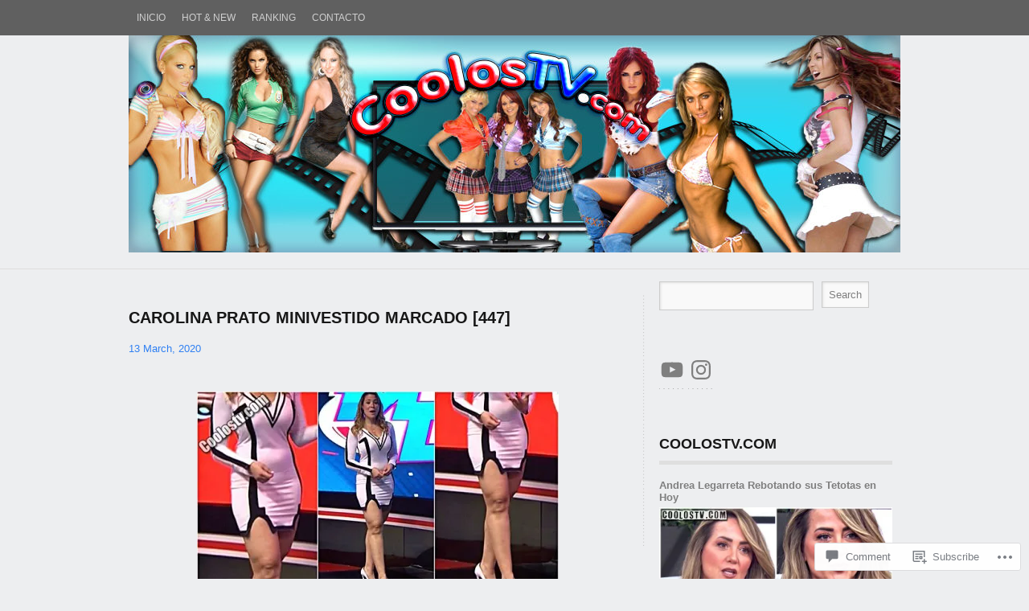

--- FILE ---
content_type: text/html; charset=UTF-8
request_url: https://coolostv.com/2020/03/13/carolina-prato-minivestido-marcado-447/
body_size: 70743
content:
<!DOCTYPE html PUBLIC "-//W3C//DTD XHTML 1.0 Transitional//EN" "http://www.w3.org/TR/xhtml1/DTD/xhtml1-transitional.dtd">
<html lang="en">
<head>
<meta charset="UTF-8" />
<title>Carolina Prato Minivestido Marcado [447] | Coolostv.com</title>
<link rel="profile" href="http://gmpg.org/xfn/11" />
<link rel="pingback" href="https://coolostv.com/xmlrpc.php" />
<meta name='robots' content='max-image-preview:large' />
<meta name="google-site-verification" content="EmPF7dAJddhhexis4B2oWkSyv7sAze-BU95yrABBPNw" />
<meta name="msvalidate.01" content="D5EA5073DD0115BCD90B1B5A2B100BF5" />

<!-- Async WordPress.com Remote Login -->
<script id="wpcom_remote_login_js">
var wpcom_remote_login_extra_auth = '';
function wpcom_remote_login_remove_dom_node_id( element_id ) {
	var dom_node = document.getElementById( element_id );
	if ( dom_node ) { dom_node.parentNode.removeChild( dom_node ); }
}
function wpcom_remote_login_remove_dom_node_classes( class_name ) {
	var dom_nodes = document.querySelectorAll( '.' + class_name );
	for ( var i = 0; i < dom_nodes.length; i++ ) {
		dom_nodes[ i ].parentNode.removeChild( dom_nodes[ i ] );
	}
}
function wpcom_remote_login_final_cleanup() {
	wpcom_remote_login_remove_dom_node_classes( "wpcom_remote_login_msg" );
	wpcom_remote_login_remove_dom_node_id( "wpcom_remote_login_key" );
	wpcom_remote_login_remove_dom_node_id( "wpcom_remote_login_validate" );
	wpcom_remote_login_remove_dom_node_id( "wpcom_remote_login_js" );
	wpcom_remote_login_remove_dom_node_id( "wpcom_request_access_iframe" );
	wpcom_remote_login_remove_dom_node_id( "wpcom_request_access_styles" );
}

// Watch for messages back from the remote login
window.addEventListener( "message", function( e ) {
	if ( e.origin === "https://r-login.wordpress.com" ) {
		var data = {};
		try {
			data = JSON.parse( e.data );
		} catch( e ) {
			wpcom_remote_login_final_cleanup();
			return;
		}

		if ( data.msg === 'LOGIN' ) {
			// Clean up the login check iframe
			wpcom_remote_login_remove_dom_node_id( "wpcom_remote_login_key" );

			var id_regex = new RegExp( /^[0-9]+$/ );
			var token_regex = new RegExp( /^.*|.*|.*$/ );
			if (
				token_regex.test( data.token )
				&& id_regex.test( data.wpcomid )
			) {
				// We have everything we need to ask for a login
				var script = document.createElement( "script" );
				script.setAttribute( "id", "wpcom_remote_login_validate" );
				script.src = '/remote-login.php?wpcom_remote_login=validate'
					+ '&wpcomid=' + data.wpcomid
					+ '&token=' + encodeURIComponent( data.token )
					+ '&host=' + window.location.protocol
					+ '//' + window.location.hostname
					+ '&postid=54442'
					+ '&is_singular=1';
				document.body.appendChild( script );
			}

			return;
		}

		// Safari ITP, not logged in, so redirect
		if ( data.msg === 'LOGIN-REDIRECT' ) {
			window.location = 'https://wordpress.com/log-in?redirect_to=' + window.location.href;
			return;
		}

		// Safari ITP, storage access failed, remove the request
		if ( data.msg === 'LOGIN-REMOVE' ) {
			var css_zap = 'html { -webkit-transition: margin-top 1s; transition: margin-top 1s; } /* 9001 */ html { margin-top: 0 !important; } * html body { margin-top: 0 !important; } @media screen and ( max-width: 782px ) { html { margin-top: 0 !important; } * html body { margin-top: 0 !important; } }';
			var style_zap = document.createElement( 'style' );
			style_zap.type = 'text/css';
			style_zap.appendChild( document.createTextNode( css_zap ) );
			document.body.appendChild( style_zap );

			var e = document.getElementById( 'wpcom_request_access_iframe' );
			e.parentNode.removeChild( e );

			document.cookie = 'wordpress_com_login_access=denied; path=/; max-age=31536000';

			return;
		}

		// Safari ITP
		if ( data.msg === 'REQUEST_ACCESS' ) {
			console.log( 'request access: safari' );

			// Check ITP iframe enable/disable knob
			if ( wpcom_remote_login_extra_auth !== 'safari_itp_iframe' ) {
				return;
			}

			// If we are in a "private window" there is no ITP.
			var private_window = false;
			try {
				var opendb = window.openDatabase( null, null, null, null );
			} catch( e ) {
				private_window = true;
			}

			if ( private_window ) {
				console.log( 'private window' );
				return;
			}

			var iframe = document.createElement( 'iframe' );
			iframe.id = 'wpcom_request_access_iframe';
			iframe.setAttribute( 'scrolling', 'no' );
			iframe.setAttribute( 'sandbox', 'allow-storage-access-by-user-activation allow-scripts allow-same-origin allow-top-navigation-by-user-activation' );
			iframe.src = 'https://r-login.wordpress.com/remote-login.php?wpcom_remote_login=request_access&origin=' + encodeURIComponent( data.origin ) + '&wpcomid=' + encodeURIComponent( data.wpcomid );

			var css = 'html { -webkit-transition: margin-top 1s; transition: margin-top 1s; } /* 9001 */ html { margin-top: 46px !important; } * html body { margin-top: 46px !important; } @media screen and ( max-width: 660px ) { html { margin-top: 71px !important; } * html body { margin-top: 71px !important; } #wpcom_request_access_iframe { display: block; height: 71px !important; } } #wpcom_request_access_iframe { border: 0px; height: 46px; position: fixed; top: 0; left: 0; width: 100%; min-width: 100%; z-index: 99999; background: #23282d; } ';

			var style = document.createElement( 'style' );
			style.type = 'text/css';
			style.id = 'wpcom_request_access_styles';
			style.appendChild( document.createTextNode( css ) );
			document.body.appendChild( style );

			document.body.appendChild( iframe );
		}

		if ( data.msg === 'DONE' ) {
			wpcom_remote_login_final_cleanup();
		}
	}
}, false );

// Inject the remote login iframe after the page has had a chance to load
// more critical resources
window.addEventListener( "DOMContentLoaded", function( e ) {
	var iframe = document.createElement( "iframe" );
	iframe.style.display = "none";
	iframe.setAttribute( "scrolling", "no" );
	iframe.setAttribute( "id", "wpcom_remote_login_key" );
	iframe.src = "https://r-login.wordpress.com/remote-login.php"
		+ "?wpcom_remote_login=key"
		+ "&origin=aHR0cHM6Ly9jb29sb3N0di5jb20%3D"
		+ "&wpcomid=10933188"
		+ "&time=" + Math.floor( Date.now() / 1000 );
	document.body.appendChild( iframe );
}, false );
</script>
<link rel='dns-prefetch' href='//s0.wp.com' />
<link rel='dns-prefetch' href='//widgets.wp.com' />
<link rel='dns-prefetch' href='//wordpress.com' />
<link rel="alternate" type="application/rss+xml" title="Coolostv.com &raquo; Feed" href="https://coolostv.com/feed/" />
<link rel="alternate" type="application/rss+xml" title="Coolostv.com &raquo; Comments Feed" href="https://coolostv.com/comments/feed/" />
<link rel="alternate" type="application/rss+xml" title="Coolostv.com &raquo; Carolina Prato Minivestido Marcado&nbsp;[447] Comments Feed" href="https://coolostv.com/2020/03/13/carolina-prato-minivestido-marcado-447/feed/" />
	<script type="text/javascript">
		/* <![CDATA[ */
		function addLoadEvent(func) {
			var oldonload = window.onload;
			if (typeof window.onload != 'function') {
				window.onload = func;
			} else {
				window.onload = function () {
					oldonload();
					func();
				}
			}
		}
		/* ]]> */
	</script>
	<link crossorigin='anonymous' rel='stylesheet' id='all-css-0-1' href='/_static/??-eJxtzEkKgDAMQNELWYNjcSGeRdog1Q7BpHh9UQRBXD74fDhImRQFo0DIinxeXGRYUWg222PgHCEkmz0y7OhnQasosXxUGuYC/o/ebfh+b135FMZKd02th77t1hMpiDR+&cssminify=yes' type='text/css' media='all' />
<style id='wp-emoji-styles-inline-css'>

	img.wp-smiley, img.emoji {
		display: inline !important;
		border: none !important;
		box-shadow: none !important;
		height: 1em !important;
		width: 1em !important;
		margin: 0 0.07em !important;
		vertical-align: -0.1em !important;
		background: none !important;
		padding: 0 !important;
	}
/*# sourceURL=wp-emoji-styles-inline-css */
</style>
<link crossorigin='anonymous' rel='stylesheet' id='all-css-2-1' href='/wp-content/plugins/gutenberg-core/v22.2.0/build/styles/block-library/style.css?m=1764855221i&cssminify=yes' type='text/css' media='all' />
<style id='wp-block-library-inline-css'>
.has-text-align-justify {
	text-align:justify;
}
.has-text-align-justify{text-align:justify;}

/*# sourceURL=wp-block-library-inline-css */
</style><link crossorigin='anonymous' rel='stylesheet' id='all-css-0-2' href='/_static/??-eJzTLy/QzcxLzilNSS3WzyrWz01NyUxMzUnNTc0rQeEU5CRWphbp5qSmJyZX6uVm5uklFxfr6OPTDpRD5sM02efaGpoZmFkYGRuZGmQBAHPvL0Y=&cssminify=yes' type='text/css' media='all' />
<style id='global-styles-inline-css'>
:root{--wp--preset--aspect-ratio--square: 1;--wp--preset--aspect-ratio--4-3: 4/3;--wp--preset--aspect-ratio--3-4: 3/4;--wp--preset--aspect-ratio--3-2: 3/2;--wp--preset--aspect-ratio--2-3: 2/3;--wp--preset--aspect-ratio--16-9: 16/9;--wp--preset--aspect-ratio--9-16: 9/16;--wp--preset--color--black: #000000;--wp--preset--color--cyan-bluish-gray: #abb8c3;--wp--preset--color--white: #ffffff;--wp--preset--color--pale-pink: #f78da7;--wp--preset--color--vivid-red: #cf2e2e;--wp--preset--color--luminous-vivid-orange: #ff6900;--wp--preset--color--luminous-vivid-amber: #fcb900;--wp--preset--color--light-green-cyan: #7bdcb5;--wp--preset--color--vivid-green-cyan: #00d084;--wp--preset--color--pale-cyan-blue: #8ed1fc;--wp--preset--color--vivid-cyan-blue: #0693e3;--wp--preset--color--vivid-purple: #9b51e0;--wp--preset--gradient--vivid-cyan-blue-to-vivid-purple: linear-gradient(135deg,rgb(6,147,227) 0%,rgb(155,81,224) 100%);--wp--preset--gradient--light-green-cyan-to-vivid-green-cyan: linear-gradient(135deg,rgb(122,220,180) 0%,rgb(0,208,130) 100%);--wp--preset--gradient--luminous-vivid-amber-to-luminous-vivid-orange: linear-gradient(135deg,rgb(252,185,0) 0%,rgb(255,105,0) 100%);--wp--preset--gradient--luminous-vivid-orange-to-vivid-red: linear-gradient(135deg,rgb(255,105,0) 0%,rgb(207,46,46) 100%);--wp--preset--gradient--very-light-gray-to-cyan-bluish-gray: linear-gradient(135deg,rgb(238,238,238) 0%,rgb(169,184,195) 100%);--wp--preset--gradient--cool-to-warm-spectrum: linear-gradient(135deg,rgb(74,234,220) 0%,rgb(151,120,209) 20%,rgb(207,42,186) 40%,rgb(238,44,130) 60%,rgb(251,105,98) 80%,rgb(254,248,76) 100%);--wp--preset--gradient--blush-light-purple: linear-gradient(135deg,rgb(255,206,236) 0%,rgb(152,150,240) 100%);--wp--preset--gradient--blush-bordeaux: linear-gradient(135deg,rgb(254,205,165) 0%,rgb(254,45,45) 50%,rgb(107,0,62) 100%);--wp--preset--gradient--luminous-dusk: linear-gradient(135deg,rgb(255,203,112) 0%,rgb(199,81,192) 50%,rgb(65,88,208) 100%);--wp--preset--gradient--pale-ocean: linear-gradient(135deg,rgb(255,245,203) 0%,rgb(182,227,212) 50%,rgb(51,167,181) 100%);--wp--preset--gradient--electric-grass: linear-gradient(135deg,rgb(202,248,128) 0%,rgb(113,206,126) 100%);--wp--preset--gradient--midnight: linear-gradient(135deg,rgb(2,3,129) 0%,rgb(40,116,252) 100%);--wp--preset--font-size--small: 13px;--wp--preset--font-size--medium: 20px;--wp--preset--font-size--large: 36px;--wp--preset--font-size--x-large: 42px;--wp--preset--font-family--albert-sans: 'Albert Sans', sans-serif;--wp--preset--font-family--alegreya: Alegreya, serif;--wp--preset--font-family--arvo: Arvo, serif;--wp--preset--font-family--bodoni-moda: 'Bodoni Moda', serif;--wp--preset--font-family--bricolage-grotesque: 'Bricolage Grotesque', sans-serif;--wp--preset--font-family--cabin: Cabin, sans-serif;--wp--preset--font-family--chivo: Chivo, sans-serif;--wp--preset--font-family--commissioner: Commissioner, sans-serif;--wp--preset--font-family--cormorant: Cormorant, serif;--wp--preset--font-family--courier-prime: 'Courier Prime', monospace;--wp--preset--font-family--crimson-pro: 'Crimson Pro', serif;--wp--preset--font-family--dm-mono: 'DM Mono', monospace;--wp--preset--font-family--dm-sans: 'DM Sans', sans-serif;--wp--preset--font-family--dm-serif-display: 'DM Serif Display', serif;--wp--preset--font-family--domine: Domine, serif;--wp--preset--font-family--eb-garamond: 'EB Garamond', serif;--wp--preset--font-family--epilogue: Epilogue, sans-serif;--wp--preset--font-family--fahkwang: Fahkwang, sans-serif;--wp--preset--font-family--figtree: Figtree, sans-serif;--wp--preset--font-family--fira-sans: 'Fira Sans', sans-serif;--wp--preset--font-family--fjalla-one: 'Fjalla One', sans-serif;--wp--preset--font-family--fraunces: Fraunces, serif;--wp--preset--font-family--gabarito: Gabarito, system-ui;--wp--preset--font-family--ibm-plex-mono: 'IBM Plex Mono', monospace;--wp--preset--font-family--ibm-plex-sans: 'IBM Plex Sans', sans-serif;--wp--preset--font-family--ibarra-real-nova: 'Ibarra Real Nova', serif;--wp--preset--font-family--instrument-serif: 'Instrument Serif', serif;--wp--preset--font-family--inter: Inter, sans-serif;--wp--preset--font-family--josefin-sans: 'Josefin Sans', sans-serif;--wp--preset--font-family--jost: Jost, sans-serif;--wp--preset--font-family--libre-baskerville: 'Libre Baskerville', serif;--wp--preset--font-family--libre-franklin: 'Libre Franklin', sans-serif;--wp--preset--font-family--literata: Literata, serif;--wp--preset--font-family--lora: Lora, serif;--wp--preset--font-family--merriweather: Merriweather, serif;--wp--preset--font-family--montserrat: Montserrat, sans-serif;--wp--preset--font-family--newsreader: Newsreader, serif;--wp--preset--font-family--noto-sans-mono: 'Noto Sans Mono', sans-serif;--wp--preset--font-family--nunito: Nunito, sans-serif;--wp--preset--font-family--open-sans: 'Open Sans', sans-serif;--wp--preset--font-family--overpass: Overpass, sans-serif;--wp--preset--font-family--pt-serif: 'PT Serif', serif;--wp--preset--font-family--petrona: Petrona, serif;--wp--preset--font-family--piazzolla: Piazzolla, serif;--wp--preset--font-family--playfair-display: 'Playfair Display', serif;--wp--preset--font-family--plus-jakarta-sans: 'Plus Jakarta Sans', sans-serif;--wp--preset--font-family--poppins: Poppins, sans-serif;--wp--preset--font-family--raleway: Raleway, sans-serif;--wp--preset--font-family--roboto: Roboto, sans-serif;--wp--preset--font-family--roboto-slab: 'Roboto Slab', serif;--wp--preset--font-family--rubik: Rubik, sans-serif;--wp--preset--font-family--rufina: Rufina, serif;--wp--preset--font-family--sora: Sora, sans-serif;--wp--preset--font-family--source-sans-3: 'Source Sans 3', sans-serif;--wp--preset--font-family--source-serif-4: 'Source Serif 4', serif;--wp--preset--font-family--space-mono: 'Space Mono', monospace;--wp--preset--font-family--syne: Syne, sans-serif;--wp--preset--font-family--texturina: Texturina, serif;--wp--preset--font-family--urbanist: Urbanist, sans-serif;--wp--preset--font-family--work-sans: 'Work Sans', sans-serif;--wp--preset--spacing--20: 0.44rem;--wp--preset--spacing--30: 0.67rem;--wp--preset--spacing--40: 1rem;--wp--preset--spacing--50: 1.5rem;--wp--preset--spacing--60: 2.25rem;--wp--preset--spacing--70: 3.38rem;--wp--preset--spacing--80: 5.06rem;--wp--preset--shadow--natural: 6px 6px 9px rgba(0, 0, 0, 0.2);--wp--preset--shadow--deep: 12px 12px 50px rgba(0, 0, 0, 0.4);--wp--preset--shadow--sharp: 6px 6px 0px rgba(0, 0, 0, 0.2);--wp--preset--shadow--outlined: 6px 6px 0px -3px rgb(255, 255, 255), 6px 6px rgb(0, 0, 0);--wp--preset--shadow--crisp: 6px 6px 0px rgb(0, 0, 0);}:where(.is-layout-flex){gap: 0.5em;}:where(.is-layout-grid){gap: 0.5em;}body .is-layout-flex{display: flex;}.is-layout-flex{flex-wrap: wrap;align-items: center;}.is-layout-flex > :is(*, div){margin: 0;}body .is-layout-grid{display: grid;}.is-layout-grid > :is(*, div){margin: 0;}:where(.wp-block-columns.is-layout-flex){gap: 2em;}:where(.wp-block-columns.is-layout-grid){gap: 2em;}:where(.wp-block-post-template.is-layout-flex){gap: 1.25em;}:where(.wp-block-post-template.is-layout-grid){gap: 1.25em;}.has-black-color{color: var(--wp--preset--color--black) !important;}.has-cyan-bluish-gray-color{color: var(--wp--preset--color--cyan-bluish-gray) !important;}.has-white-color{color: var(--wp--preset--color--white) !important;}.has-pale-pink-color{color: var(--wp--preset--color--pale-pink) !important;}.has-vivid-red-color{color: var(--wp--preset--color--vivid-red) !important;}.has-luminous-vivid-orange-color{color: var(--wp--preset--color--luminous-vivid-orange) !important;}.has-luminous-vivid-amber-color{color: var(--wp--preset--color--luminous-vivid-amber) !important;}.has-light-green-cyan-color{color: var(--wp--preset--color--light-green-cyan) !important;}.has-vivid-green-cyan-color{color: var(--wp--preset--color--vivid-green-cyan) !important;}.has-pale-cyan-blue-color{color: var(--wp--preset--color--pale-cyan-blue) !important;}.has-vivid-cyan-blue-color{color: var(--wp--preset--color--vivid-cyan-blue) !important;}.has-vivid-purple-color{color: var(--wp--preset--color--vivid-purple) !important;}.has-black-background-color{background-color: var(--wp--preset--color--black) !important;}.has-cyan-bluish-gray-background-color{background-color: var(--wp--preset--color--cyan-bluish-gray) !important;}.has-white-background-color{background-color: var(--wp--preset--color--white) !important;}.has-pale-pink-background-color{background-color: var(--wp--preset--color--pale-pink) !important;}.has-vivid-red-background-color{background-color: var(--wp--preset--color--vivid-red) !important;}.has-luminous-vivid-orange-background-color{background-color: var(--wp--preset--color--luminous-vivid-orange) !important;}.has-luminous-vivid-amber-background-color{background-color: var(--wp--preset--color--luminous-vivid-amber) !important;}.has-light-green-cyan-background-color{background-color: var(--wp--preset--color--light-green-cyan) !important;}.has-vivid-green-cyan-background-color{background-color: var(--wp--preset--color--vivid-green-cyan) !important;}.has-pale-cyan-blue-background-color{background-color: var(--wp--preset--color--pale-cyan-blue) !important;}.has-vivid-cyan-blue-background-color{background-color: var(--wp--preset--color--vivid-cyan-blue) !important;}.has-vivid-purple-background-color{background-color: var(--wp--preset--color--vivid-purple) !important;}.has-black-border-color{border-color: var(--wp--preset--color--black) !important;}.has-cyan-bluish-gray-border-color{border-color: var(--wp--preset--color--cyan-bluish-gray) !important;}.has-white-border-color{border-color: var(--wp--preset--color--white) !important;}.has-pale-pink-border-color{border-color: var(--wp--preset--color--pale-pink) !important;}.has-vivid-red-border-color{border-color: var(--wp--preset--color--vivid-red) !important;}.has-luminous-vivid-orange-border-color{border-color: var(--wp--preset--color--luminous-vivid-orange) !important;}.has-luminous-vivid-amber-border-color{border-color: var(--wp--preset--color--luminous-vivid-amber) !important;}.has-light-green-cyan-border-color{border-color: var(--wp--preset--color--light-green-cyan) !important;}.has-vivid-green-cyan-border-color{border-color: var(--wp--preset--color--vivid-green-cyan) !important;}.has-pale-cyan-blue-border-color{border-color: var(--wp--preset--color--pale-cyan-blue) !important;}.has-vivid-cyan-blue-border-color{border-color: var(--wp--preset--color--vivid-cyan-blue) !important;}.has-vivid-purple-border-color{border-color: var(--wp--preset--color--vivid-purple) !important;}.has-vivid-cyan-blue-to-vivid-purple-gradient-background{background: var(--wp--preset--gradient--vivid-cyan-blue-to-vivid-purple) !important;}.has-light-green-cyan-to-vivid-green-cyan-gradient-background{background: var(--wp--preset--gradient--light-green-cyan-to-vivid-green-cyan) !important;}.has-luminous-vivid-amber-to-luminous-vivid-orange-gradient-background{background: var(--wp--preset--gradient--luminous-vivid-amber-to-luminous-vivid-orange) !important;}.has-luminous-vivid-orange-to-vivid-red-gradient-background{background: var(--wp--preset--gradient--luminous-vivid-orange-to-vivid-red) !important;}.has-very-light-gray-to-cyan-bluish-gray-gradient-background{background: var(--wp--preset--gradient--very-light-gray-to-cyan-bluish-gray) !important;}.has-cool-to-warm-spectrum-gradient-background{background: var(--wp--preset--gradient--cool-to-warm-spectrum) !important;}.has-blush-light-purple-gradient-background{background: var(--wp--preset--gradient--blush-light-purple) !important;}.has-blush-bordeaux-gradient-background{background: var(--wp--preset--gradient--blush-bordeaux) !important;}.has-luminous-dusk-gradient-background{background: var(--wp--preset--gradient--luminous-dusk) !important;}.has-pale-ocean-gradient-background{background: var(--wp--preset--gradient--pale-ocean) !important;}.has-electric-grass-gradient-background{background: var(--wp--preset--gradient--electric-grass) !important;}.has-midnight-gradient-background{background: var(--wp--preset--gradient--midnight) !important;}.has-small-font-size{font-size: var(--wp--preset--font-size--small) !important;}.has-medium-font-size{font-size: var(--wp--preset--font-size--medium) !important;}.has-large-font-size{font-size: var(--wp--preset--font-size--large) !important;}.has-x-large-font-size{font-size: var(--wp--preset--font-size--x-large) !important;}.has-albert-sans-font-family{font-family: var(--wp--preset--font-family--albert-sans) !important;}.has-alegreya-font-family{font-family: var(--wp--preset--font-family--alegreya) !important;}.has-arvo-font-family{font-family: var(--wp--preset--font-family--arvo) !important;}.has-bodoni-moda-font-family{font-family: var(--wp--preset--font-family--bodoni-moda) !important;}.has-bricolage-grotesque-font-family{font-family: var(--wp--preset--font-family--bricolage-grotesque) !important;}.has-cabin-font-family{font-family: var(--wp--preset--font-family--cabin) !important;}.has-chivo-font-family{font-family: var(--wp--preset--font-family--chivo) !important;}.has-commissioner-font-family{font-family: var(--wp--preset--font-family--commissioner) !important;}.has-cormorant-font-family{font-family: var(--wp--preset--font-family--cormorant) !important;}.has-courier-prime-font-family{font-family: var(--wp--preset--font-family--courier-prime) !important;}.has-crimson-pro-font-family{font-family: var(--wp--preset--font-family--crimson-pro) !important;}.has-dm-mono-font-family{font-family: var(--wp--preset--font-family--dm-mono) !important;}.has-dm-sans-font-family{font-family: var(--wp--preset--font-family--dm-sans) !important;}.has-dm-serif-display-font-family{font-family: var(--wp--preset--font-family--dm-serif-display) !important;}.has-domine-font-family{font-family: var(--wp--preset--font-family--domine) !important;}.has-eb-garamond-font-family{font-family: var(--wp--preset--font-family--eb-garamond) !important;}.has-epilogue-font-family{font-family: var(--wp--preset--font-family--epilogue) !important;}.has-fahkwang-font-family{font-family: var(--wp--preset--font-family--fahkwang) !important;}.has-figtree-font-family{font-family: var(--wp--preset--font-family--figtree) !important;}.has-fira-sans-font-family{font-family: var(--wp--preset--font-family--fira-sans) !important;}.has-fjalla-one-font-family{font-family: var(--wp--preset--font-family--fjalla-one) !important;}.has-fraunces-font-family{font-family: var(--wp--preset--font-family--fraunces) !important;}.has-gabarito-font-family{font-family: var(--wp--preset--font-family--gabarito) !important;}.has-ibm-plex-mono-font-family{font-family: var(--wp--preset--font-family--ibm-plex-mono) !important;}.has-ibm-plex-sans-font-family{font-family: var(--wp--preset--font-family--ibm-plex-sans) !important;}.has-ibarra-real-nova-font-family{font-family: var(--wp--preset--font-family--ibarra-real-nova) !important;}.has-instrument-serif-font-family{font-family: var(--wp--preset--font-family--instrument-serif) !important;}.has-inter-font-family{font-family: var(--wp--preset--font-family--inter) !important;}.has-josefin-sans-font-family{font-family: var(--wp--preset--font-family--josefin-sans) !important;}.has-jost-font-family{font-family: var(--wp--preset--font-family--jost) !important;}.has-libre-baskerville-font-family{font-family: var(--wp--preset--font-family--libre-baskerville) !important;}.has-libre-franklin-font-family{font-family: var(--wp--preset--font-family--libre-franklin) !important;}.has-literata-font-family{font-family: var(--wp--preset--font-family--literata) !important;}.has-lora-font-family{font-family: var(--wp--preset--font-family--lora) !important;}.has-merriweather-font-family{font-family: var(--wp--preset--font-family--merriweather) !important;}.has-montserrat-font-family{font-family: var(--wp--preset--font-family--montserrat) !important;}.has-newsreader-font-family{font-family: var(--wp--preset--font-family--newsreader) !important;}.has-noto-sans-mono-font-family{font-family: var(--wp--preset--font-family--noto-sans-mono) !important;}.has-nunito-font-family{font-family: var(--wp--preset--font-family--nunito) !important;}.has-open-sans-font-family{font-family: var(--wp--preset--font-family--open-sans) !important;}.has-overpass-font-family{font-family: var(--wp--preset--font-family--overpass) !important;}.has-pt-serif-font-family{font-family: var(--wp--preset--font-family--pt-serif) !important;}.has-petrona-font-family{font-family: var(--wp--preset--font-family--petrona) !important;}.has-piazzolla-font-family{font-family: var(--wp--preset--font-family--piazzolla) !important;}.has-playfair-display-font-family{font-family: var(--wp--preset--font-family--playfair-display) !important;}.has-plus-jakarta-sans-font-family{font-family: var(--wp--preset--font-family--plus-jakarta-sans) !important;}.has-poppins-font-family{font-family: var(--wp--preset--font-family--poppins) !important;}.has-raleway-font-family{font-family: var(--wp--preset--font-family--raleway) !important;}.has-roboto-font-family{font-family: var(--wp--preset--font-family--roboto) !important;}.has-roboto-slab-font-family{font-family: var(--wp--preset--font-family--roboto-slab) !important;}.has-rubik-font-family{font-family: var(--wp--preset--font-family--rubik) !important;}.has-rufina-font-family{font-family: var(--wp--preset--font-family--rufina) !important;}.has-sora-font-family{font-family: var(--wp--preset--font-family--sora) !important;}.has-source-sans-3-font-family{font-family: var(--wp--preset--font-family--source-sans-3) !important;}.has-source-serif-4-font-family{font-family: var(--wp--preset--font-family--source-serif-4) !important;}.has-space-mono-font-family{font-family: var(--wp--preset--font-family--space-mono) !important;}.has-syne-font-family{font-family: var(--wp--preset--font-family--syne) !important;}.has-texturina-font-family{font-family: var(--wp--preset--font-family--texturina) !important;}.has-urbanist-font-family{font-family: var(--wp--preset--font-family--urbanist) !important;}.has-work-sans-font-family{font-family: var(--wp--preset--font-family--work-sans) !important;}
/*# sourceURL=global-styles-inline-css */
</style>

<style id='classic-theme-styles-inline-css'>
/*! This file is auto-generated */
.wp-block-button__link{color:#fff;background-color:#32373c;border-radius:9999px;box-shadow:none;text-decoration:none;padding:calc(.667em + 2px) calc(1.333em + 2px);font-size:1.125em}.wp-block-file__button{background:#32373c;color:#fff;text-decoration:none}
/*# sourceURL=/wp-includes/css/classic-themes.min.css */
</style>
<link crossorigin='anonymous' rel='stylesheet' id='all-css-4-1' href='/_static/??-eJx9j8sOwkAIRX/IkTZGGxfGTzHzIHVq55GBaf18aZpu1HRD4MLhAsxZ2RQZI0OoKo+195HApoKih6wZZCKg8xpHDDJ2tEQH+I/N3vXIgtOWK8b3PpLFRhmTCxIpicHXoPgpXrTHDchZ25cSaV2xNoBq3HqPCaNLBXTlFDSztz8UULFgqh8dTFiMOIu4fEnf9XLLPdza7tI07fl66oYPKzZ26Q==&cssminify=yes' type='text/css' media='all' />
<link rel='stylesheet' id='verbum-gutenberg-css-css' href='https://widgets.wp.com/verbum-block-editor/block-editor.css?ver=1738686361' media='all' />
<link crossorigin='anonymous' rel='stylesheet' id='all-css-6-1' href='/_static/??-eJyNjl0KwkAMhC/kGkqLPw/iWdolrtHdZOmmlN7eaEGrgvg2M8k3DIzZeWFFVkiDy3EIxAW8pGSRi3RFc+UjWVuyAgIWJaPLU8yHRaeeMVlDHjrQnlTYChSh6BTx32diPwNuzDbjC1vs7rGLEkyGx+iX/QUFFBfFt0rCb8adYkv9HT2mQ7Vtqs2+rpvd5Qb4MHNr&cssminify=yes' type='text/css' media='all' />
<link crossorigin='anonymous' rel='stylesheet' id='print-css-7-1' href='/wp-content/mu-plugins/global-print/global-print.css?m=1465851035i&cssminify=yes' type='text/css' media='print' />
<style id='jetpack-global-styles-frontend-style-inline-css'>
:root { --font-headings: unset; --font-base: unset; --font-headings-default: -apple-system,BlinkMacSystemFont,"Segoe UI",Roboto,Oxygen-Sans,Ubuntu,Cantarell,"Helvetica Neue",sans-serif; --font-base-default: -apple-system,BlinkMacSystemFont,"Segoe UI",Roboto,Oxygen-Sans,Ubuntu,Cantarell,"Helvetica Neue",sans-serif;}
/*# sourceURL=jetpack-global-styles-frontend-style-inline-css */
</style>
<link crossorigin='anonymous' rel='stylesheet' id='all-css-10-1' href='/_static/??-eJyNjcsKAjEMRX/IGtQZBxfip0hMS9sxTYppGfx7H7gRN+7ugcs5sFRHKi1Ig9Jd5R6zGMyhVaTrh8G6QFHfORhYwlvw6P39PbPENZmt4G/ROQuBKWVkxxrVvuBH1lIoz2waILJekF+HUzlupnG3nQ77YZwfuRJIaQ==&cssminify=yes' type='text/css' media='all' />
<script type="text/javascript" id="jetpack_related-posts-js-extra">
/* <![CDATA[ */
var related_posts_js_options = {"post_heading":"h4"};
//# sourceURL=jetpack_related-posts-js-extra
/* ]]> */
</script>
<script type="text/javascript" id="wpcom-actionbar-placeholder-js-extra">
/* <![CDATA[ */
var actionbardata = {"siteID":"10933188","postID":"54442","siteURL":"https://coolostv.com","xhrURL":"https://coolostv.com/wp-admin/admin-ajax.php","nonce":"b1b11a5a39","isLoggedIn":"","statusMessage":"","subsEmailDefault":"instantly","proxyScriptUrl":"https://s0.wp.com/wp-content/js/wpcom-proxy-request.js?m=1513050504i&amp;ver=20211021","shortlink":"https://wp.me/pJSdK-ea6","i18n":{"followedText":"New posts from this site will now appear in your \u003Ca href=\"https://wordpress.com/reader\"\u003EReader\u003C/a\u003E","foldBar":"Collapse this bar","unfoldBar":"Expand this bar","shortLinkCopied":"Shortlink copied to clipboard."}};
//# sourceURL=wpcom-actionbar-placeholder-js-extra
/* ]]> */
</script>
<script type="text/javascript" id="jetpack-mu-wpcom-settings-js-before">
/* <![CDATA[ */
var JETPACK_MU_WPCOM_SETTINGS = {"assetsUrl":"https://s0.wp.com/wp-content/mu-plugins/jetpack-mu-wpcom-plugin/sun/jetpack_vendor/automattic/jetpack-mu-wpcom/src/build/"};
//# sourceURL=jetpack-mu-wpcom-settings-js-before
/* ]]> */
</script>
<script crossorigin='anonymous' type='text/javascript'  src='/_static/??-eJx1jcEOwiAQRH9IunJo2ovxU0yFTQPCguyS2r8XE0zqwdNkMi9vYMvKJBIkgVhVDnV1xOBR8mIevQNXgpsjA/fqgoWCYRG0KicW/m1DdDR4PsHB6xsTROWSXvt3a7JQLfJn9M+KZe9xFPyFVHRraacdvsaLnsbxrPU0z/4NC+ROAA=='></script>
<script type="text/javascript" id="rlt-proxy-js-after">
/* <![CDATA[ */
	rltInitialize( {"token":null,"iframeOrigins":["https:\/\/widgets.wp.com"]} );
//# sourceURL=rlt-proxy-js-after
/* ]]> */
</script>
<link rel="EditURI" type="application/rsd+xml" title="RSD" href="https://coolostv.wordpress.com/xmlrpc.php?rsd" />
<meta name="generator" content="WordPress.com" />
<link rel="canonical" href="https://coolostv.com/2020/03/13/carolina-prato-minivestido-marcado-447/" />
<link rel='shortlink' href='https://wp.me/pJSdK-ea6' />
<link rel="alternate" type="application/json+oembed" href="https://public-api.wordpress.com/oembed/?format=json&amp;url=https%3A%2F%2Fcoolostv.com%2F2020%2F03%2F13%2Fcarolina-prato-minivestido-marcado-447%2F&amp;for=wpcom-auto-discovery" /><link rel="alternate" type="application/xml+oembed" href="https://public-api.wordpress.com/oembed/?format=xml&amp;url=https%3A%2F%2Fcoolostv.com%2F2020%2F03%2F13%2Fcarolina-prato-minivestido-marcado-447%2F&amp;for=wpcom-auto-discovery" />
<!-- Jetpack Open Graph Tags -->
<meta property="og:type" content="article" />
<meta property="og:title" content="Carolina Prato Minivestido Marcado [447]" />
<meta property="og:url" content="https://coolostv.com/2020/03/13/carolina-prato-minivestido-marcado-447/" />
<meta property="og:description" content="Visit the post for more." />
<meta property="article:published_time" content="2020-03-13T23:00:20+00:00" />
<meta property="article:modified_time" content="2020-03-13T19:58:26+00:00" />
<meta property="og:site_name" content="Coolostv.com" />
<meta property="og:image" content="https://coolostv.com/wp-content/uploads/2020/03/carolina-prato-minivestido-marcado-447.jpg" />
<meta property="og:image:width" content="576" />
<meta property="og:image:height" content="324" />
<meta property="og:image:alt" content="" />
<meta property="og:locale" content="en_US" />
<meta property="article:publisher" content="https://www.facebook.com/WordPresscom" />
<meta name="twitter:creator" content="@CoolosTV" />
<meta name="twitter:site" content="@CoolosTV" />
<meta name="twitter:text:title" content="Carolina Prato Minivestido Marcado&nbsp;[447]" />
<meta name="twitter:image" content="https://coolostv.com/wp-content/uploads/2020/03/carolina-prato-minivestido-marcado-447.jpg?w=640" />
<meta name="twitter:card" content="summary_large_image" />
<meta name="twitter:description" content="Post by @CoolosTV." />

<!-- End Jetpack Open Graph Tags -->
<link rel="shortcut icon" type="image/x-icon" href="https://secure.gravatar.com/blavatar/c7c1d4c6f2acf6e6707190fe2db5470c73167ddb7497b9540ec59ed96f8d9c67?s=32" sizes="16x16" />
<link rel="icon" type="image/x-icon" href="https://secure.gravatar.com/blavatar/c7c1d4c6f2acf6e6707190fe2db5470c73167ddb7497b9540ec59ed96f8d9c67?s=32" sizes="16x16" />
<link rel="apple-touch-icon" href="https://secure.gravatar.com/blavatar/c7c1d4c6f2acf6e6707190fe2db5470c73167ddb7497b9540ec59ed96f8d9c67?s=114" />
<link rel='openid.server' href='https://coolostv.com/?openidserver=1' />
<link rel='openid.delegate' href='https://coolostv.com/' />
<link rel="search" type="application/opensearchdescription+xml" href="https://coolostv.com/osd.xml" title="Coolostv.com" />
<link rel="search" type="application/opensearchdescription+xml" href="https://s1.wp.com/opensearch.xml" title="WordPress.com" />
		<style id="wpcom-hotfix-masterbar-style">
			@media screen and (min-width: 783px) {
				#wpadminbar .quicklinks li#wp-admin-bar-my-account.with-avatar > a img {
					margin-top: 5px;
				}
			}
		</style>
		
	<style type="text/css">
	/* <![CDATA[ */
		/*
		 * Link color
		 */
					a,
			.post-wrap a,
			.by-author a,
			#posts .post-content .post-foot a {
				color: #3080f2;
			}
		
					#masthead,
			#access ul ul,
			#comments .form-submit input,
			#comments .form-submit input:hover,
			#footer {
				background-color: #606060;
			}
			#access .current-menu-item > a,
			#access .current-menu-ancestor > a,
			#access .current_page_item > a,
			#access .current_page_ancestor > a {
				background: rgba( 0, 0, 0, 0.3 );
			}
			#access a,
			#access ul ul a,
			#comments .form-submit input,
			#footer {
				color: rgba( 255, 255, 255, 0.7 );
			}
			#access ul ul a {
				border-bottom: 1px solid rgba( 0, 0, 0, 0.2 );
			}
			#access ul ul a:hover,
			#access ul ul :hover > a {
				background: rgba( 0, 0, 0, 0.3 );
				color: rgba( 255, 255, 255, 1 );
			}
			#access .current-menu-item > a,
			#access .current-menu-ancestor > a,
			#access .current_page_item > a,
			#access .current_page_ancestor > a,
			#footer a { /* Top-level current links */
				color: rgba( 255, 255, 255, 1 );
			}
			#access ul ul .current-menu-item > a,
			#access ul ul .current-menu-ancestor > a,
			#access ul ul .current_page_item > a,
			#access ul ul .current_page_ancestor > a { /* Sub-level current links */
				background: rgba( 0, 0, 0, 0.3 );
				color: rgba( 255, 255, 255, 1 );
			}
			#access ul ul .current-menu-ancestor > a,
			#access ul ul .current_page_ancestor > a {
				background: rgba( 0, 0, 0, 0.3 );
			}
			#access ul ul .current-menu-ancestor > a:hover,
			#access ul ul .current_page_ancestor > a:hover {
				background: rgba( 0, 0, 0, 0.3 );
			}
			/* ]]> */
	</style>
<meta name="description" content="Carolina Prato en sexy minivestido muy entallada Descarga el video completo en HD1080: http://ul.to/bilj8bm2 Preview: https://imgur.com/zM3CoCZ.mp4" />
		<style type="text/css">
			#header-image {
				background: url( 'https://coolostv.com/wp-content/uploads/2014/08/header960l.jpg' ) no-repeat;
				float: left;
				margin: 0 0 20px;
				width: 960px;
				height: 270px;
			}
			#header-image a {
				display: block;
				text-indent: -9999px;
				width: 100%;
				height: 100%;
			}
		</style>
	
			<style type="text/css">
							#logo {
					display: none;
				}

					</style>
	
<link crossorigin='anonymous' rel='stylesheet' id='all-css-0-3' href='/_static/??-eJylzt0KwjAMBeAXsgZ/5vBCfBSZWRjduiY0KWVv7/AX78RdnkPOR6CIQ45G0WDMTkLufFToyaTB4ZlBc4SLjwjXwDgoaPFCaY2qK/gZGLnNgRSwSZyVwvvmVfzpFd92ZPNTjL4Jzs/r77DQLZxaSaTqhNXcowa1KdBC2Vjupn6083ja1NVuWx8P+6q/AY3snTs=&cssminify=yes' type='text/css' media='all' />
</head>
<body class="wp-singular post-template-default single single-post postid-54442 single-format-standard wp-theme-pubtriton-lite customizer-styles-applied single-author gecko jetpack-reblog-enabled">

	<div id="masthead">
				<div class="container">
			<div id="access">
				<div class="menu-main-container"><ul id="menu-main" class="menu"><li id="menu-item-51649" class="menu-item menu-item-type-custom menu-item-object-custom menu-item-51649"><a href="https://coolostv.wordpress.com">Inicio</a></li>
<li id="menu-item-51795" class="menu-item menu-item-type-custom menu-item-object-custom menu-item-has-children menu-item-51795"><a href="http://#">Hot &amp; New</a>
<ul class="sub-menu">
	<li id="menu-item-52070" class="menu-item menu-item-type-post_type menu-item-object-post menu-item-52070"><a href="https://coolostv.com/2019/09/14/tania-rincon-cameltoe-leotardo-cuero-retro/">Tania Rincon Panocha Salida en Leotardo de Cuero Descuido Venga la Alegria Retro</a></li>
	<li id="menu-item-52028" class="menu-item menu-item-type-post_type menu-item-object-post menu-item-52028"><a href="https://coolostv.com/2019/09/13/andrea-legarreta-se-levanta-la-minfalda-para-ensenar-su-panty-negra-upskirt-en-hoy/">Andrea Legarreta se Levanta la Minfalda para enseñar su Panty Negra Upskirt en Hoy</a></li>
	<li id="menu-item-52029" class="menu-item menu-item-type-post_type menu-item-object-post menu-item-52029"><a href="https://coolostv.com/2019/09/12/anayanssi-culon-patrio-marcando-calzoncito-y-rebotando-nalgotas-vpl/">Anayanssi Culon Patrio Marcando Calzoncito y Rebotando Nalgotas VPL</a></li>
	<li id="menu-item-52030" class="menu-item menu-item-type-post_type menu-item-object-post menu-item-52030"><a href="https://coolostv.com/2019/09/11/andrea-legarreta-microfaldita-levantada-mini-descuido-en-hoy/">Andrea Legarreta Microfaldita Levantada Mini Descuido en Hoy</a></li>
	<li id="menu-item-52031" class="menu-item menu-item-type-post_type menu-item-object-post menu-item-52031"><a href="https://coolostv.com/2019/09/11/anayanssi-upskirt-tanga-negra-culote-milf/">Anayanssi Enseñando Tanga Negra y Culote Descuido Upskirt</a></li>
	<li id="menu-item-52032" class="menu-item menu-item-type-post_type menu-item-object-post menu-item-52032"><a href="https://coolostv.com/2019/09/10/karina-rodriguez-ensena-el-culo-perreando-en-microvestido-upskirt/">Karina Rodriguez Enseña el Culo Perreando en Microvestido Upskirt</a></li>
	<li id="menu-item-51930" class="menu-item menu-item-type-post_type menu-item-object-post menu-item-51930"><a href="https://coolostv.com/2019/09/07/shanik-aspe-upskirt-muestra-su-tanga-blanca-descuido-en-microfalda-retro/">Shanik Aspe Upskirt Muestra su Tanga Blanca Descuido en Microfalda (Retro)</a></li>
	<li id="menu-item-51818" class="menu-item menu-item-type-post_type menu-item-object-post menu-item-51818"><a href="https://coolostv.com/2019/09/04/odalys-ramirez-upskirt-en-microfaldita-floreada-descuido-en-cuentamelo-ya/">Odalys Ramirez Upskirt en Microfaldita Floreada Descuido en Cuentamelo Ya</a></li>
	<li id="menu-item-51794" class="menu-item menu-item-type-post_type menu-item-object-post menu-item-51794"><a href="https://coolostv.com/2019/09/03/kristal-silva-tanga-transparencia-catsuit-descuido/">Kristal Silva Tanga Transparentada en Catsuit Descuido Venga la Alegria VPL</a></li>
	<li id="menu-item-51650" class="menu-item menu-item-type-post_type menu-item-object-post menu-item-51650"><a href="https://coolostv.com/2019/08/26/yanet-garcia-culote-lycras-moradas-abs/">Yanet Garcia Culote Lycras Moradas Abs</a></li>
	<li id="menu-item-51651" class="menu-item menu-item-type-post_type menu-item-object-post menu-item-51651"><a href="https://coolostv.com/2019/08/26/andrea-legarreta-upskirt-microfalda-encaje/">Andrea Legarreta Upskirt Microfalda Encaje</a></li>
	<li id="menu-item-51796" class="menu-item menu-item-type-post_type menu-item-object-post menu-item-51796"><a href="https://coolostv.com/2019/09/02/serrath-upskirt-ensena-tanga-blanca-microvestido-en-enamorandonos/">Serrath Upskirt Enseña Tanga Blanca Microvestido en Enamorandonos</a></li>
	<li id="menu-item-51797" class="menu-item menu-item-type-post_type menu-item-object-post menu-item-51797"><a href="https://coolostv.com/2019/08/30/marisol-gonzalez-upskirt-doble-muestra-la-tanga-en-microfalda-tableada-en-hoy/">Marisol Gonzalez Upskirt Doble muestra la Tanga en Microfalda Tableada en Hoy</a></li>
</ul>
</li>
<li id="menu-item-51937" class="menu-item menu-item-type-custom menu-item-object-custom menu-item-has-children menu-item-51937"><a href="http://#">Ranking</a>
<ul class="sub-menu">
	<li id="menu-item-51933" class="menu-item menu-item-type-taxonomy menu-item-object-category menu-item-51933"><a href="https://coolostv.com/category/tania-rincon/">Tania Rincon</a></li>
	<li id="menu-item-51940" class="menu-item menu-item-type-taxonomy menu-item-object-category menu-item-51940"><a href="https://coolostv.com/category/galilea-montijo/">Galilea Montijo</a></li>
	<li id="menu-item-51934" class="menu-item menu-item-type-taxonomy menu-item-object-category menu-item-51934"><a href="https://coolostv.com/category/raquel-bigorra/">Raquel Bigorra</a></li>
	<li id="menu-item-51932" class="menu-item menu-item-type-taxonomy menu-item-object-category menu-item-51932"><a href="https://coolostv.com/category/tabata-jalil/">Tabata Jalil</a></li>
	<li id="menu-item-51939" class="menu-item menu-item-type-taxonomy menu-item-object-category menu-item-51939"><a href="https://coolostv.com/category/andrea-legarreta/">Andrea Legarreta</a></li>
	<li id="menu-item-51936" class="menu-item menu-item-type-taxonomy menu-item-object-category menu-item-51936"><a href="https://coolostv.com/category/marisol-gonzalez/">Marisol Gonzalez</a></li>
	<li id="menu-item-51938" class="menu-item menu-item-type-taxonomy menu-item-object-category menu-item-51938"><a href="https://coolostv.com/category/samadhi-zendejas/">Samadhi Zendejas</a></li>
	<li id="menu-item-51935" class="menu-item menu-item-type-taxonomy menu-item-object-category menu-item-51935"><a href="https://coolostv.com/category/shanik-aspe/">Shanik Aspe</a></li>
	<li id="menu-item-51931" class="menu-item menu-item-type-taxonomy menu-item-object-category menu-item-51931"><a href="https://coolostv.com/category/upskirt/">Upskirt</a></li>
</ul>
</li>
<li id="menu-item-51648" class="menu-item menu-item-type-post_type menu-item-object-page menu-item-51648"><a href="https://coolostv.com/contacto/">Contacto</a></li>
</ul></div>			</div><!-- #access -->
		</div><!-- .container -->
	</div><!-- #masthead -->

	<div id="header">
		<div class="container">
								<div id="header-image">
						<a href="https://coolostv.com/" title="Coolostv.com" rel="home">Coolostv.com</a>
					</div><!-- #header-image -->
						<div id="logo">
				<h1>
					<a href="https://coolostv.com/">Coolostv.com</a>
				</h1>
				<div class="desc">
					Los mejores videos de descuidos de la TV				</div><!-- .desc -->
			</div><!-- #logo -->
		</div><!-- .container -->
	</div><!-- #header -->
<div class="container">
	<div id="posts" class="single-page-post">
		<div class="post-wrap">
			
				<div id="post-54442" class="post-54442 post type-post status-publish format-standard has-post-thumbnail hentry category-carolina-prato">
					<div class="post-content">

						<h2 class="postitle">
							Carolina Prato Minivestido Marcado&nbsp;[447]						</h2><!-- .postitle -->

						<div class="single-metainfo">
							<a href="https://coolostv.com/2020/03/13/carolina-prato-minivestido-marcado-447/" title="5:00 PM" rel="bookmark"><time class="entry-date" datetime="2020-03-13T17:00:20-06:00" pubdate>13 March, 2020</time></a> 						</div><!-- .single-metainfo -->

						<div class="cs-rating pd-rating" id="pd_rating_holder_1436758_post_54442"></div><br/><p><span id="more-54442"></span><img data-attachment-id="54447" data-permalink="https://coolostv.com/2020/03/13/carolina-prato-minivestido-marcado-447/carolina-prato-minivestido-marcado-447/" data-orig-file="https://coolostv.com/wp-content/uploads/2020/03/carolina-prato-minivestido-marcado-447.jpg" data-orig-size="576,324" data-comments-opened="1" data-image-meta="{&quot;aperture&quot;:&quot;0&quot;,&quot;credit&quot;:&quot;&quot;,&quot;camera&quot;:&quot;&quot;,&quot;caption&quot;:&quot;&quot;,&quot;created_timestamp&quot;:&quot;0&quot;,&quot;copyright&quot;:&quot;&quot;,&quot;focal_length&quot;:&quot;0&quot;,&quot;iso&quot;:&quot;0&quot;,&quot;shutter_speed&quot;:&quot;0&quot;,&quot;title&quot;:&quot;&quot;,&quot;orientation&quot;:&quot;0&quot;}" data-image-title="Carolina Prato Minivestido Marcado [447]" data-image-description="" data-image-caption="" data-medium-file="https://coolostv.com/wp-content/uploads/2020/03/carolina-prato-minivestido-marcado-447.jpg?w=576" data-large-file="https://coolostv.com/wp-content/uploads/2020/03/carolina-prato-minivestido-marcado-447.jpg?w=450" class="aligncenter size-large wp-image-54447" src="https://coolostv.com/wp-content/uploads/2020/03/carolina-prato-minivestido-marcado-447.jpg?w=450&#038;h=253" alt="" width="450" height="253" srcset="https://coolostv.com/wp-content/uploads/2020/03/carolina-prato-minivestido-marcado-447.jpg?w=450 450w, https://coolostv.com/wp-content/uploads/2020/03/carolina-prato-minivestido-marcado-447.jpg?w=570 570w, https://coolostv.com/wp-content/uploads/2020/03/carolina-prato-minivestido-marcado-447.jpg 576w" sizes="(max-width: 450px) 100vw, 450px" /></p>
<hr />
<p style="text-align:center;">Carolina Prato en sexy minivestido muy entallada</p>
<hr />
<p style="text-align:center;">Descarga el video completo en HD1080:</p>
<p style="text-align:center;"><a href="http://ul.to/bilj8bm2" rel="nofollow">http://ul.to/bilj8bm2</a></p>
<hr />
<p style="text-align:center;">Preview:</p>
<div style="width: 620px;" class="wp-video"><video class="wp-video-shortcode" id="video-54442-1" width="620" height="349" preload="metadata" controls="controls"><source type="video/mp4" src="https://imgur.com/zM3CoCZ.mp4?_=1" /><a href="https://imgur.com/zM3CoCZ.mp4">https://imgur.com/zM3CoCZ.mp4</a></video></div>
<div id="jp-post-flair" class="sharedaddy sd-rating-enabled sd-like-enabled sd-sharing-enabled"><div class="sharedaddy sd-sharing-enabled"><div class="robots-nocontent sd-block sd-social sd-social-official sd-sharing"><h3 class="sd-title">Share this:</h3><div class="sd-content"><ul><li class="share-twitter"><a href="https://twitter.com/share" class="twitter-share-button" data-url="https://coolostv.com/2020/03/13/carolina-prato-minivestido-marcado-447/" data-text="Carolina Prato Minivestido Marcado [447]" data-via="CoolosTV" data-related="wordpressdotcom">Tweet</a></li><li class="share-telegram"><a rel="nofollow noopener noreferrer"
				data-shared="sharing-telegram-54442"
				class="share-telegram sd-button"
				href="https://coolostv.com/2020/03/13/carolina-prato-minivestido-marcado-447/?share=telegram"
				target="_blank"
				aria-labelledby="sharing-telegram-54442"
				>
				<span id="sharing-telegram-54442" hidden>Click to share on Telegram (Opens in new window)</span>
				<span>Telegram</span>
			</a></li><li class="share-jetpack-whatsapp"><a rel="nofollow noopener noreferrer"
				data-shared="sharing-whatsapp-54442"
				class="share-jetpack-whatsapp sd-button"
				href="https://coolostv.com/2020/03/13/carolina-prato-minivestido-marcado-447/?share=jetpack-whatsapp"
				target="_blank"
				aria-labelledby="sharing-whatsapp-54442"
				>
				<span id="sharing-whatsapp-54442" hidden>Click to share on WhatsApp (Opens in new window)</span>
				<span>WhatsApp</span>
			</a></li><li class="share-facebook"><div class="fb-share-button" data-href="https://coolostv.com/2020/03/13/carolina-prato-minivestido-marcado-447/" data-layout="button_count"></div></li><li class="share-end"></li></ul></div></div></div><div class='sharedaddy sd-block sd-like jetpack-likes-widget-wrapper jetpack-likes-widget-unloaded' id='like-post-wrapper-10933188-54442-694ae7989872b' data-src='//widgets.wp.com/likes/index.html?ver=20251223#blog_id=10933188&amp;post_id=54442&amp;origin=coolostv.wordpress.com&amp;obj_id=10933188-54442-694ae7989872b&amp;domain=coolostv.com' data-name='like-post-frame-10933188-54442-694ae7989872b' data-title='Like or Reblog'><div class='likes-widget-placeholder post-likes-widget-placeholder' style='height: 55px;'><span class='button'><span>Like</span></span> <span class='loading'>Loading...</span></div><span class='sd-text-color'></span><a class='sd-link-color'></a></div>
<div id='jp-relatedposts' class='jp-relatedposts' >
	<h3 class="jp-relatedposts-headline"><em>Related</em></h3>
</div></div>						
						<div class="post-foot">
							<div class="post-meta">
								<div class="post-cat">
									Category : <a href="https://coolostv.com/category/carolina-prato/" rel="category tag">Carolina Prato</a>								</div><!-- .post-cat -->

															</div><!-- .post-meta -->
						</div><!-- .post-foot -->

							<div id="nav-below">
		<h1 class="assistive-text section-heading">Post navigation</h1>

	
		<div class="nav-wrapper">

							<div class="nav-previous">&larr; <a href="https://coolostv.com/2020/03/13/odalys-ramirez-super-entallada-446/" rel="prev"><span class="meta-nav"></span> Odalys Ramirez Super Entallada&nbsp;[446]</a></div>			
							<div class="nav-next"><a href="https://coolostv.com/2020/03/13/sofia-rivera-torres-tetotas-brinconas-448/" rel="next">Sofia Rivera Torres Tetotas Brinconas&nbsp;[448] <span class="meta-nav"></span></a> &rarr;</div>			
		</div><!-- .nav-wrapper -->

	
	</div><!-- #nav-below -->
	
						
					</div><!-- .post-content -->
				</div><!-- #post-54442 -->

			
				<div class="comments-template">
					
<div id="comments">

	
	
	
		<div id="respond" class="comment-respond">
		<h3 id="reply-title" class="comment-reply-title">Leave a comment <small><a rel="nofollow" id="cancel-comment-reply-link" href="/2020/03/13/carolina-prato-minivestido-marcado-447/#respond" style="display:none;">Cancel reply</a></small></h3><form action="https://coolostv.com/wp-comments-post.php" method="post" id="commentform" class="comment-form">


<div class="comment-form__verbum transparent"></div><div class="verbum-form-meta"><input type='hidden' name='comment_post_ID' value='54442' id='comment_post_ID' />
<input type='hidden' name='comment_parent' id='comment_parent' value='0' />

			<input type="hidden" name="highlander_comment_nonce" id="highlander_comment_nonce" value="8504f4efdc" />
			<input type="hidden" name="verbum_show_subscription_modal" value="" /></div><p style="display: none;"><input type="hidden" id="akismet_comment_nonce" name="akismet_comment_nonce" value="deb3ea929b" /></p><p style="display: none !important;" class="akismet-fields-container" data-prefix="ak_"><label>&#916;<textarea name="ak_hp_textarea" cols="45" rows="8" maxlength="100"></textarea></label><input type="hidden" id="ak_js_1" name="ak_js" value="123"/><script type="text/javascript">
/* <![CDATA[ */
document.getElementById( "ak_js_1" ).setAttribute( "value", ( new Date() ).getTime() );
/* ]]> */
</script>
</p></form>	</div><!-- #respond -->
	
</div><!-- #comments -->				</div><!-- .comments-template -->

					</div><!-- .post-wrap -->
	</div><!-- #posts -->

	
<div id="sidebar" class="widget-area" role="complementary">
		<div class="widgets">
		<ul>
			<li id="search-3" class="widget widget_search"><form role="search" method="get" id="searchform" class="searchform" action="https://coolostv.com/">
				<div>
					<label class="screen-reader-text" for="s">Search for:</label>
					<input type="text" value="" name="s" id="s" />
					<input type="submit" id="searchsubmit" value="Search" />
				</div>
			</form></li>
<li id="jetpack_widget_social_icons-2" class="widget jetpack_widget_social_icons">
			<ul class="jetpack-social-widget-list size-medium">

				
											<li class="jetpack-social-widget-item">
							<a href="https://www.youtube.com/channel/UCXKG_EKXqEkyTzpvMC7uSFg/videos" target="_blank" rel="noopener noreferrer"><span class="screen-reader-text">YouTube</span><svg class="icon icon-youtube" aria-hidden="true" role="presentation"> <use href="#icon-youtube" xlink:href="#icon-youtube"></use> </svg>							</a>
						</li>
					
				
											<li class="jetpack-social-widget-item">
							<a href="https://www.instagram.com/coolostv_/" target="_blank" rel="noopener noreferrer"><span class="screen-reader-text">Instagram</span><svg class="icon icon-instagram" aria-hidden="true" role="presentation"> <use href="#icon-instagram" xlink:href="#icon-instagram"></use> </svg>							</a>
						</li>
					
				
			</ul>

			</li>
<li id="jetpack_display_posts_widget-2" class="widget widget_jetpack_display_posts_widget"><h3 class="widgettitle">Coolostv.com</h3><div class="jetpack-display-remote-posts"><h4><a href="https://coolostv.com/2020/11/10/andrea-legarreta-rebotando-sus-tetotas-en-hoy/">Andrea Legarreta Rebotando sus Tetotas en Hoy</a></h4>
<a title="Andrea Legarreta Rebotando sus Tetotas en Hoy" href="https://coolostv.com/2020/11/10/andrea-legarreta-rebotando-sus-tetotas-en-hoy/"><img src="https://i0.wp.com/coolostv.wordpress.com/wp-content/uploads/2020/11/andrea-legarreta-rebotando-tetotas-hoy_th.jpg?ssl=1" alt="Andrea Legarreta Rebotando sus Tetotas en Hoy"/></a><h4><a href="https://coolostv.com/2020/11/10/natalia-tellez-en-leotardo-rojo-dorado/">Natalia Tellez en Leotardo Rojo Dorado</a></h4>
<a title="Natalia Tellez en Leotardo Rojo Dorado" href="https://coolostv.com/2020/11/10/natalia-tellez-en-leotardo-rojo-dorado/"><img src="https://i0.wp.com/coolostv.wordpress.com/wp-content/uploads/2020/11/natalia-tellez-leotardo-rojo-dorado_th.jpg?ssl=1" alt="Natalia Tellez en Leotardo Rojo Dorado"/></a><h4><a href="https://coolostv.com/2020/11/08/cynthia-rodriguez-mega-culo-tanga-marcada-en-spandex-descuidos-venga-la-alegria-video/">Cynthia Rodriguez MEGA Culo Tanga Marcada en Spandex Descuidos Venga la Alegria [Video]</a></h4>
<a title="Cynthia Rodriguez MEGA Culo Tanga Marcada en Spandex Descuidos Venga la Alegria [Video]" href="https://coolostv.com/2020/11/08/cynthia-rodriguez-mega-culo-tanga-marcada-en-spandex-descuidos-venga-la-alegria-video/"><img src="https://i0.wp.com/coolostv.wordpress.com/wp-content/uploads/2020/11/cynthia-rodriguez-mega-culo-tanga-marcada-short-spandex-azul_th.jpg?ssl=1" alt="Cynthia Rodriguez MEGA Culo Tanga Marcada en Spandex Descuidos Venga la Alegria [Video]"/></a><h4><a href="https://coolostv.com/2020/11/08/gisele-sampayo-mega-culote-tanga-marcada-es-show-video/">Gisele Sampayo MEGA Culote Tanga Marcada Es Show [Video]</a></h4>
<a title="Gisele Sampayo MEGA Culote Tanga Marcada Es Show [Video]" href="https://coolostv.com/2020/11/08/gisele-sampayo-mega-culote-tanga-marcada-es-show-video/"><img src="https://i0.wp.com/coolostv.wordpress.com/wp-content/uploads/2020/11/gisele-sampayo-mega-culo-tanga-marcada-vestido-azul_th.jpg?ssl=1" alt="Gisele Sampayo MEGA Culote Tanga Marcada Es Show [Video]"/></a><h4><a href="https://coolostv.com/2020/11/08/sandra-padilla-mega-tetas-culote-microvestido-flores-es-show-video/">Sandra Padilla MEGA Tetas Culote Microvestido Flores Es Show [Video]</a></h4>
<a title="Sandra Padilla MEGA Tetas Culote Microvestido Flores Es Show [Video]" href="https://coolostv.com/2020/11/08/sandra-padilla-mega-tetas-culote-microvestido-flores-es-show-video/"><img src="https://i0.wp.com/coolostv.wordpress.com/wp-content/uploads/2020/11/sandra-padilla-mega-tetas-microvestido-flores_th.jpg?ssl=1" alt="Sandra Padilla MEGA Tetas Culote Microvestido Flores Es Show [Video]"/></a><h4><a href="https://coolostv.com/2020/11/06/cynthia-rodriguez-culote-gelatina-microvestido-cafe-floreado-vla-video/">Cynthia Rodriguez Culote Gelatina Microvestido Cafe Floreado VLA [Video]</a></h4>
<a title="Cynthia Rodriguez Culote Gelatina Microvestido Cafe Floreado VLA [Video]" href="https://coolostv.com/2020/11/06/cynthia-rodriguez-culote-gelatina-microvestido-cafe-floreado-vla-video/"><img src="https://i0.wp.com/coolostv.wordpress.com/wp-content/uploads/2020/11/cynthia-rodriguez-culote-gelatina-microvestido-cafe-floreado-vla_th-1.jpg?ssl=1" alt="Cynthia Rodriguez Culote Gelatina Microvestido Cafe Floreado VLA [Video]"/></a><h4><a href="https://coolostv.com/2020/11/06/mariana-yanar-tanga-marcada-microvestido-rosa-spandex-video/">Mariana Yanar Tanga Marcada Microvestido Rosa Spandex [Video]</a></h4>
<a title="Mariana Yanar Tanga Marcada Microvestido Rosa Spandex [Video]" href="https://coolostv.com/2020/11/06/mariana-yanar-tanga-marcada-microvestido-rosa-spandex-video/"><img src="https://i0.wp.com/coolostv.wordpress.com/wp-content/uploads/2020/11/mariana-yanar-tanga-marcada-microvestido-rosa_th.jpg?ssl=1" alt="Mariana Yanar Tanga Marcada Microvestido Rosa Spandex [Video]"/></a><h4><a href="https://coolostv.com/2020/11/05/sofia-rivera-torres-pezones-tanga-marcada-minivestido-de-latex-vpl/">Sofia Rivera Torres Pezones Tanga Marcada Minivestido de Latex VPL [Video]</a></h4>
<a title="Sofia Rivera Torres Pezones Tanga Marcada Minivestido de Latex VPL [Video]" href="https://coolostv.com/2020/11/05/sofia-rivera-torres-pezones-tanga-marcada-minivestido-de-latex-vpl/"><img src="https://i0.wp.com/coolostv.wordpress.com/wp-content/uploads/2020/11/sofia-rivera-torres-pezones-vestido-latex-vpl_th.jpg?ssl=1" alt="Sofia Rivera Torres Pezones Tanga Marcada Minivestido de Latex VPL [Video]"/></a><h4><a href="https://coolostv.com/2020/11/05/gabi-graf-microfalda-gris-top-video/">Gabi Graf Microfalda Gris &amp; Top [Video]</a></h4>
<a title="Gabi Graf Microfalda Gris &amp; Top [Video]" href="https://coolostv.com/2020/11/05/gabi-graf-microfalda-gris-top-video/"><img src="https://i0.wp.com/coolostv.wordpress.com/wp-content/uploads/2020/11/gabi-graf-microfalda-gris-top_th.jpg?ssl=1" alt="Gabi Graf Microfalda Gris &amp; Top [Video]"/></a><h4><a href="https://coolostv.com/2020/11/04/cynthia-rodriguez-ensenando-las-tetotas-en-venga-la-alegria-escote-extremo-video/">Cynthia Rodriguez Enseñando las Tetotas en Venga la Alegria Escote Extremo [Video]</a></h4>
<a title="Cynthia Rodriguez Enseñando las Tetotas en Venga la Alegria Escote Extremo [Video]" href="https://coolostv.com/2020/11/04/cynthia-rodriguez-ensenando-las-tetotas-en-venga-la-alegria-escote-extremo-video/"><img src="https://i0.wp.com/coolostv.wordpress.com/wp-content/uploads/2020/11/cynthia-rodriguez-tetotas-escote-extremo-vla_th.jpg?ssl=1" alt="Cynthia Rodriguez Enseñando las Tetotas en Venga la Alegria Escote Extremo [Video]"/></a></div><!-- .jetpack-display-remote-posts --></li>
<li id="categories-2" class="widget widget_categories"><h3 class="widgettitle">Famosas</h3>
			<ul>
					<li class="cat-item cat-item-53023829"><a href="https://coolostv.com/category/acabatelo/">Acabatelo</a> (8)
</li>
	<li class="cat-item cat-item-6942"><a href="https://coolostv.com/category/academia/">Academia</a> (1)
</li>
	<li class="cat-item cat-item-49519816"><a href="https://coolostv.com/category/adianez-hernandez/">Adianez Hernandez</a> (21)
</li>
	<li class="cat-item cat-item-11490098"><a href="https://coolostv.com/category/africa-zavala/">Africa Zavala</a> (11)
</li>
	<li class="cat-item cat-item-27114753"><a href="https://coolostv.com/category/aislinn-derbez/">Aislinn Derbez</a> (1)
</li>
	<li class="cat-item cat-item-706164785"><a href="https://coolostv.com/category/ale-toledano/">Ale Toledano</a> (1)
</li>
	<li class="cat-item cat-item-4981240"><a href="https://coolostv.com/category/aleida-nunez/">Aleida Nuñez</a> (9)
</li>
	<li class="cat-item cat-item-28079020"><a href="https://coolostv.com/category/aleira-avendano/">Aleira Avendaño</a> (1)
</li>
	<li class="cat-item cat-item-12971025"><a href="https://coolostv.com/category/alejandra-ambrosi/">Alejandra Ambrosi</a> (1)
</li>
	<li class="cat-item cat-item-6122138"><a href="https://coolostv.com/category/alejandra-garcia/">Alejandra Garcia</a> (1)
</li>
	<li class="cat-item cat-item-1586308"><a href="https://coolostv.com/category/alejandra-guzman/">Alejandra Guzman</a> (1)
</li>
	<li class="cat-item cat-item-685643356"><a href="https://coolostv.com/category/alessia-pizarro/">Alessia Pizarro</a> (6)
</li>
	<li class="cat-item cat-item-18757635"><a href="https://coolostv.com/category/alex-garza/">Alex Garza</a> (3)
</li>
	<li class="cat-item cat-item-692161727"><a href="https://coolostv.com/category/alexa-archundia/">Alexa Archundia</a> (1)
</li>
	<li class="cat-item cat-item-24450200"><a href="https://coolostv.com/category/alexandra-rodriguez/">Alexandra Rodriguez</a> (1)
</li>
	<li class="cat-item cat-item-809166"><a href="https://coolostv.com/category/alicia-machado/">Alicia Machado</a> (2)
</li>
	<li class="cat-item cat-item-38338193"><a href="https://coolostv.com/category/aline-arnot/">Aline Arnot</a> (2)
</li>
	<li class="cat-item cat-item-4113474"><a href="https://coolostv.com/category/aline-hernandez/">Aline Hernandez</a> (12)
</li>
	<li class="cat-item cat-item-11515943"><a href="https://coolostv.com/category/allisson-lozz/">Allisson Lozz</a> (1)
</li>
	<li class="cat-item cat-item-39588428"><a href="https://coolostv.com/category/alma-cero/">Alma Cero</a> (4)
</li>
	<li class="cat-item cat-item-4493413"><a href="https://coolostv.com/category/altair-jarabo/">Altair Jarabo</a> (22)
</li>
	<li class="cat-item cat-item-12683081"><a href="https://coolostv.com/category/amanda-rosa/">Amanda Rosa</a> (10)
</li>
	<li class="cat-item cat-item-7467772"><a href="https://coolostv.com/category/amaranta-ruiz/">Amaranta Ruiz</a> (2)
</li>
	<li class="cat-item cat-item-32320358"><a href="https://coolostv.com/category/ana-bekoa/">Ana Bekoa</a> (7)
</li>
	<li class="cat-item cat-item-7467688"><a href="https://coolostv.com/category/ana-belena/">Ana Belena</a> (1)
</li>
	<li class="cat-item cat-item-21372726"><a href="https://coolostv.com/category/ana-brenda-contreras/">Ana Brenda Contreras</a> (3)
</li>
	<li class="cat-item cat-item-37601418"><a href="https://coolostv.com/category/ana-cepinska/">Ana Cepinska</a> (1)
</li>
	<li class="cat-item cat-item-2411559"><a href="https://coolostv.com/category/ana-claudia-talancon/">Ana Claudia Talancon</a> (1)
</li>
	<li class="cat-item cat-item-12683460"><a href="https://coolostv.com/category/ana-la-salvia/">Ana La Salvia</a> (2)
</li>
	<li class="cat-item cat-item-1557145"><a href="https://coolostv.com/category/ana-lucia-dominguez/">Ana Lucia Dominguez</a> (1)
</li>
	<li class="cat-item cat-item-686678206"><a href="https://coolostv.com/category/ana-luisa-ganuza/">Ana Luisa Ganuza</a> (18)
</li>
	<li class="cat-item cat-item-12843052"><a href="https://coolostv.com/category/ana-maria-alvarado/">Ana Maria Alvarado</a> (7)
</li>
	<li class="cat-item cat-item-106938920"><a href="https://coolostv.com/category/ana-maria-lomeli/">Ana Maria Lomeli</a> (1)
</li>
	<li class="cat-item cat-item-62389476"><a href="https://coolostv.com/category/ana-patricia-gonzalez/">Ana Patricia Gonzalez</a> (1)
</li>
	<li class="cat-item cat-item-288554"><a href="https://coolostv.com/category/ana-torroja/">Ana Torroja</a> (1)
</li>
	<li class="cat-item cat-item-1237402"><a href="https://coolostv.com/category/anahi/">Anahi</a> (1)
</li>
	<li class="cat-item cat-item-356013"><a href="https://coolostv.com/category/anais/">Anais</a> (1)
</li>
	<li class="cat-item cat-item-39712306"><a href="https://coolostv.com/category/anayanssi-moreno/">Anayanssi Moreno</a> (70)
</li>
	<li class="cat-item cat-item-21911536"><a href="https://coolostv.com/category/andrea-dellacasa/">Andrea Dellacasa</a> (1)
</li>
	<li class="cat-item cat-item-7466040"><a href="https://coolostv.com/category/andrea-escalona/">Andrea Escalona</a> (29)
</li>
	<li class="cat-item cat-item-3107761"><a href="https://coolostv.com/category/andrea-garcia/">Andrea Garcia</a> (1)
</li>
	<li class="cat-item cat-item-1542742"><a href="https://coolostv.com/category/andrea-legarreta/">Andrea Legarreta</a> (36)
</li>
	<li class="cat-item cat-item-3160752"><a href="https://coolostv.com/category/andrea-lopez/">Andrea Lopez</a> (1)
</li>
	<li class="cat-item cat-item-7469735"><a href="https://coolostv.com/category/andrea-marti/">Andrea Marti</a> (1)
</li>
	<li class="cat-item cat-item-702341986"><a href="https://coolostv.com/category/andrea-mextli/">Andrea Mextli</a> (1)
</li>
	<li class="cat-item cat-item-7464737"><a href="https://coolostv.com/category/andrea-noli/">Andrea Noli</a> (2)
</li>
	<li class="cat-item cat-item-15571788"><a href="https://coolostv.com/category/andrea-sola/">Andrea Sola</a> (3)
</li>
	<li class="cat-item cat-item-374986431"><a href="https://coolostv.com/category/anel-rodriguez/">Anel Rodriguez</a> (10)
</li>
	<li class="cat-item cat-item-33205920"><a href="https://coolostv.com/category/anette-asbun/">Anette Asbun</a> (12)
</li>
	<li class="cat-item cat-item-16628367"><a href="https://coolostv.com/category/anette-cuburu/">Anette Cuburu</a> (4)
</li>
	<li class="cat-item cat-item-7465862"><a href="https://coolostv.com/category/anette-michel/">Anette Michel</a> (1)
</li>
	<li class="cat-item cat-item-2111228"><a href="https://coolostv.com/category/angelique-boyer/">Angelique Boyer</a> (7)
</li>
	<li class="cat-item cat-item-125903876"><a href="https://coolostv.com/category/angie-wood/">Angie Wood</a> (2)
</li>
	<li class="cat-item cat-item-3068203"><a href="https://coolostv.com/category/aracely-arambula/">Aracely Arambula</a> (2)
</li>
	<li class="cat-item cat-item-7464319"><a href="https://coolostv.com/category/ariadne-diaz/">Ariadne Diaz</a> (11)
</li>
	<li class="cat-item cat-item-68197726"><a href="https://coolostv.com/category/arlene-maciel/">Arlene Maciel</a> (7)
</li>
	<li class="cat-item cat-item-5117046"><a href="https://coolostv.com/category/aura-cristina-geithner/">Aura Cristina Geithner</a> (1)
</li>
	<li class="cat-item cat-item-1609166"><a href="https://coolostv.com/category/aylin-mujica/">Aylin Mujica</a> (12)
</li>
	<li class="cat-item cat-item-669842013"><a href="https://coolostv.com/category/azul-guaita/">Azul Guaita</a> (2)
</li>
	<li class="cat-item cat-item-51304743"><a href="https://coolostv.com/category/bailarinas-tv-de-noche/">Bailarinas TV de Noche</a> (3)
</li>
	<li class="cat-item cat-item-28820809"><a href="https://coolostv.com/category/bailarinas-venga-la-alegria/">Bailarinas Venga la Alegria</a> (109)
</li>
	<li class="cat-item cat-item-691626210"><a href="https://coolostv.com/category/ballet-lpg/">Ballet LPG</a> (1)
</li>
	<li class="cat-item cat-item-90873004"><a href="https://coolostv.com/category/ballet-venga-el-domingo/">Ballet Venga el Domingo</a> (8)
</li>
	<li class="cat-item cat-item-65666511"><a href="https://coolostv.com/category/barbara-de-regil/">Barbara de Regil</a> (9)
</li>
	<li class="cat-item cat-item-203923927"><a href="https://coolostv.com/category/barbara-islas/">Barbara Islas</a> (13)
</li>
	<li class="cat-item cat-item-588751659"><a href="https://coolostv.com/category/bebeshita/">Bebeshita</a> (1)
</li>
	<li class="cat-item cat-item-420872"><a href="https://coolostv.com/category/belinda/">Belinda</a> (3)
</li>
	<li class="cat-item cat-item-5605865"><a href="https://coolostv.com/category/betty-monroe/">Betty Monroe</a> (8)
</li>
	<li class="cat-item cat-item-56599979"><a href="https://coolostv.com/category/bianca-calderon/">Bianca Calderon</a> (1)
</li>
	<li class="cat-item cat-item-4134266"><a href="https://coolostv.com/category/bianca-marroquin/">Bianca Marroquin</a> (1)
</li>
	<li class="cat-item cat-item-28605"><a href="https://coolostv.com/category/big-brother/">Big Brother</a> (3)
</li>
	<li class="cat-item cat-item-21292139"><a href="https://coolostv.com/category/blanca-soto/">Blanca Soto</a> (1)
</li>
	<li class="cat-item cat-item-34865075"><a href="https://coolostv.com/category/brenda-angulo/">Brenda Angulo</a> (6)
</li>
	<li class="cat-item cat-item-205276084"><a href="https://coolostv.com/category/brenda-cavazos/">Brenda Cavazos</a> (1)
</li>
	<li class="cat-item cat-item-586850768"><a href="https://coolostv.com/category/brenda-pena/">Brenda Peña</a> (1)
</li>
	<li class="cat-item cat-item-53500903"><a href="https://coolostv.com/category/camel-toe-2/">Camel Toe</a> (16)
</li>
	<li class="cat-item cat-item-1937015"><a href="https://coolostv.com/category/camila-sodi/">Camila Sodi</a> (4)
</li>
	<li class="cat-item cat-item-46666426"><a href="https://coolostv.com/category/carla-cardona/">Carla Cardona</a> (1)
</li>
	<li class="cat-item cat-item-47113361"><a href="https://coolostv.com/category/carmen-aub/">Carmen Aub</a> (2)
</li>
	<li class="cat-item cat-item-7880429"><a href="https://coolostv.com/category/carmen-villalobos/">Carmen Villalobos</a> (6)
</li>
	<li class="cat-item cat-item-22291938"><a href="https://coolostv.com/category/carolina-gaitan/">Carolina Gaitan</a> (4)
</li>
	<li class="cat-item cat-item-39172250"><a href="https://coolostv.com/category/carolina-prato/">Carolina Prato</a> (6)
</li>
	<li class="cat-item cat-item-27720270"><a href="https://coolostv.com/category/carolina-rocha/">Carolina Rocha</a> (9)
</li>
	<li class="cat-item cat-item-5018085"><a href="https://coolostv.com/category/catherine-siachoque/">Catherine Siachoque</a> (5)
</li>
	<li class="cat-item cat-item-1312765"><a href="https://coolostv.com/category/cecilia-galliano/">Cecilia Galliano</a> (23)
</li>
	<li class="cat-item cat-item-28846434"><a href="https://coolostv.com/category/cecilia-gutierrez/">Cecilia Gutierrez</a> (2)
</li>
	<li class="cat-item cat-item-37710784"><a href="https://coolostv.com/category/cecilia-pineiro/">Cecilia Piñeiro</a> (1)
</li>
	<li class="cat-item cat-item-7464800"><a href="https://coolostv.com/category/cecilia-ponce/">Cecilia Ponce</a> (2)
</li>
	<li class="cat-item cat-item-35917909"><a href="https://coolostv.com/category/celia-lora/">Celia Lora</a> (1)
</li>
	<li class="cat-item cat-item-714788"><a href="https://coolostv.com/category/chiquinquira-delgado/">Chiquinquira Delgado</a> (2)
</li>
	<li class="cat-item cat-item-29888"><a href="https://coolostv.com/category/claudia-albertario/">Claudia Albertario</a> (1)
</li>
	<li class="cat-item cat-item-2140196"><a href="https://coolostv.com/category/claudia-alvarez/">Claudia Alvarez</a> (5)
</li>
	<li class="cat-item cat-item-688258188"><a href="https://coolostv.com/category/claudia-echeverry/">Claudia Echeverry</a> (1)
</li>
	<li class="cat-item cat-item-1681059"><a href="https://coolostv.com/category/claudia-lizaldi/">Claudia Lizaldi</a> (2)
</li>
	<li class="cat-item cat-item-30458218"><a href="https://coolostv.com/category/claudia-martin/">Claudia Martin</a> (1)
</li>
	<li class="cat-item cat-item-7961634"><a href="https://coolostv.com/category/claudia-molina/">Claudia Molina</a> (1)
</li>
	<li class="cat-item cat-item-690376232"><a href="https://coolostv.com/category/coranel-garza/">Coranel Garza</a> (1)
</li>
	<li class="cat-item cat-item-64795532"><a href="https://coolostv.com/category/cristiane-aguinaga/">Cristiane Aguinaga</a> (1)
</li>
	<li class="cat-item cat-item-691626072"><a href="https://coolostv.com/category/crystal-mendivil/">Crystal Mendivil</a> (2)
</li>
	<li class="cat-item cat-item-361887"><a href="https://coolostv.com/category/cynthia/">Cynthia</a> (1)
</li>
	<li class="cat-item cat-item-102716113"><a href="https://coolostv.com/category/cynthia-francesconi/">Cynthia Francesconi</a> (2)
</li>
	<li class="cat-item cat-item-1191965"><a href="https://coolostv.com/category/cynthia-rodriguez/">Cynthia Rodriguez</a> (92)
</li>
	<li class="cat-item cat-item-11961998"><a href="https://coolostv.com/category/cynthia-urias/">Cynthia Urias</a> (34)
</li>
	<li class="cat-item cat-item-68811730"><a href="https://coolostv.com/category/daniela-alvarez/">Daniela Alvarez</a> (2)
</li>
	<li class="cat-item cat-item-688762700"><a href="https://coolostv.com/category/daniela-avendano/">Daniela Avendaño</a> (7)
</li>
	<li class="cat-item cat-item-77031452"><a href="https://coolostv.com/category/daniela-bos/">Daniela Bos</a> (1)
</li>
	<li class="cat-item cat-item-469337124"><a href="https://coolostv.com/category/daniela-fainus/">Daniela Fainus</a> (1)
</li>
	<li class="cat-item cat-item-323106887"><a href="https://coolostv.com/category/daniela-goyri/">Daniela Goyri</a> (1)
</li>
	<li class="cat-item cat-item-7021479"><a href="https://coolostv.com/category/daniela-lujan/">Daniela Lujan</a> (1)
</li>
	<li class="cat-item cat-item-9511638"><a href="https://coolostv.com/category/daniela-navarro/">Daniela Navarro</a> (3)
</li>
	<li class="cat-item cat-item-17502820"><a href="https://coolostv.com/category/danna-paola/">Danna Paola</a> (3)
</li>
	<li class="cat-item cat-item-247982580"><a href="https://coolostv.com/category/destardes/">Destardes</a> (3)
</li>
	<li class="cat-item cat-item-62660013"><a href="https://coolostv.com/category/diana-vucetich/">Diana Vucetich</a> (1)
</li>
	<li class="cat-item cat-item-1585261"><a href="https://coolostv.com/category/dorismar/">Dorismar</a> (2)
</li>
	<li class="cat-item cat-item-68847272"><a href="https://coolostv.com/category/dulce-garcia/">Dulce Garcia</a> (1)
</li>
	<li class="cat-item cat-item-334532"><a href="https://coolostv.com/category/dulce-maria/">Dulce Maria</a> (1)
</li>
	<li class="cat-item cat-item-2011910"><a href="https://coolostv.com/category/edecanes/">Edecanes</a> (16)
</li>
	<li class="cat-item cat-item-7466845"><a href="https://coolostv.com/category/edith-serrano/">Edith Serrano</a> (6)
</li>
	<li class="cat-item cat-item-9688432"><a href="https://coolostv.com/category/eiza-gonzalez/">Eiza Gonzalez</a> (9)
</li>
	<li class="cat-item cat-item-9308219"><a href="https://coolostv.com/category/elba-jimenez/">Elba Jimenez</a> (1)
</li>
	<li class="cat-item cat-item-8282911"><a href="https://coolostv.com/category/elizabeth-alvarez/">Elizabeth Alvarez</a> (3)
</li>
	<li class="cat-item cat-item-7696942"><a href="https://coolostv.com/category/elizabeth-gutierrez/">Elizabeth Gutierrez</a> (1)
</li>
	<li class="cat-item cat-item-51345060"><a href="https://coolostv.com/category/enamorandonos/">Enamorandonos</a> (17)
</li>
	<li class="cat-item cat-item-15059770"><a href="https://coolostv.com/category/erendira-ibarra/">Erendira Ibarra</a> (1)
</li>
	<li class="cat-item cat-item-37399938"><a href="https://coolostv.com/category/erika-canseco/">Erika Canseco</a> (7)
</li>
	<li class="cat-item cat-item-70426657"><a href="https://coolostv.com/category/erika-fernandez/">Erika Fernandez</a> (3)
</li>
	<li class="cat-item cat-item-34680338"><a href="https://coolostv.com/category/erika-garcia/">Erika Garcia</a> (1)
</li>
	<li class="cat-item cat-item-25458032"><a href="https://coolostv.com/category/erika-honstein/">Erika Honstein</a> (3)
</li>
	<li class="cat-item cat-item-85438213"><a href="https://coolostv.com/category/esmeralda-pimentel/">Esmeralda Pimentel</a> (3)
</li>
	<li class="cat-item cat-item-41954457"><a href="https://coolostv.com/category/esmeralda-ugalde/">Esmeralda Ugalde</a> (1)
</li>
	<li class="cat-item cat-item-28848897"><a href="https://coolostv.com/category/fabiana-perzabal/">Fabiana Perzabal</a> (1)
</li>
	<li class="cat-item cat-item-4639987"><a href="https://coolostv.com/category/fabiola-campomanes/">Fabiola Campomanes</a> (1)
</li>
	<li class="cat-item cat-item-120662002"><a href="https://coolostv.com/category/fabiola-guajardo/">Fabiola Guajardo</a> (4)
</li>
	<li class="cat-item cat-item-240454380"><a href="https://coolostv.com/category/faby-martinez/">Faby Martinez</a> (1)
</li>
	<li class="cat-item cat-item-5604218"><a href="https://coolostv.com/category/fanny-lu/">Fanny Lu</a> (2)
</li>
	<li class="cat-item cat-item-8632953"><a href="https://coolostv.com/category/flor-rubio/">Flor Rubio</a> (1)
</li>
	<li class="cat-item cat-item-290050165"><a href="https://coolostv.com/category/flor-veliz/">Flor Veliz</a> (1)
</li>
	<li class="cat-item cat-item-1042977"><a href="https://coolostv.com/category/florencia-de-saracho/">Florencia de Saracho</a> (2)
</li>
	<li class="cat-item cat-item-7465833"><a href="https://coolostv.com/category/fran-meric/">Fran Meric</a> (4)
</li>
	<li class="cat-item cat-item-675878817"><a href="https://coolostv.com/category/gabi-graf/">Gabi Graf</a> (1)
</li>
	<li class="cat-item cat-item-9767385"><a href="https://coolostv.com/category/gabriela-carrillo/">Gabriela Carrillo</a> (3)
</li>
	<li class="cat-item cat-item-1133147"><a href="https://coolostv.com/category/gabriela-spanic/">Gabriela Spanic</a> (8)
</li>
	<li class="cat-item cat-item-344768460"><a href="https://coolostv.com/category/gaby-avila/">Gaby Avila</a> (1)
</li>
	<li class="cat-item cat-item-69256820"><a href="https://coolostv.com/category/gaby-crassus/">Gaby Crassus</a> (6)
</li>
	<li class="cat-item cat-item-324549156"><a href="https://coolostv.com/category/gaby-prieto/">Gaby Prieto</a> (1)
</li>
	<li class="cat-item cat-item-7466694"><a href="https://coolostv.com/category/gaby-ramirez/">Gaby Ramirez</a> (3)
</li>
	<li class="cat-item cat-item-685790698"><a href="https://coolostv.com/category/gaby-ramirez-mty/">Gaby Ramirez mty</a> (6)
</li>
	<li class="cat-item cat-item-7472874"><a href="https://coolostv.com/category/gaby-vergara/">Gaby Vergara</a> (3)
</li>
	<li class="cat-item cat-item-135196910"><a href="https://coolostv.com/category/gala-montes/">Gala Montes</a> (1)
</li>
	<li class="cat-item cat-item-1030567"><a href="https://coolostv.com/category/galilea-montijo/">Galilea Montijo</a> (32)
</li>
	<li class="cat-item cat-item-3160751"><a href="https://coolostv.com/category/geraldine-bazan/">Geraldine Bazan</a> (8)
</li>
	<li class="cat-item cat-item-56265846"><a href="https://coolostv.com/category/gina-holguin/">Gina Holguin</a> (22)
</li>
	<li class="cat-item cat-item-274586489"><a href="https://coolostv.com/category/giovanna-romo/">Giovanna Romo</a> (2)
</li>
	<li class="cat-item cat-item-685643368"><a href="https://coolostv.com/category/gisele-sampayo/">Gisele Sampayo</a> (4)
</li>
	<li class="cat-item cat-item-23608906"><a href="https://coolostv.com/category/gloria-aura/">Gloria Aura</a> (1)
</li>
	<li class="cat-item cat-item-31202492"><a href="https://coolostv.com/category/gloria-stalina/">Gloria Stalina</a> (6)
</li>
	<li class="cat-item cat-item-1205014"><a href="https://coolostv.com/category/gomita/">Gomita</a> (1)
</li>
	<li class="cat-item cat-item-31219530"><a href="https://coolostv.com/category/greta-rojas/">Greta Rojas</a> (3)
</li>
	<li class="cat-item cat-item-65476984"><a href="https://coolostv.com/category/greydis-gil/">Greydis Gil</a> (1)
</li>
	<li class="cat-item cat-item-67932855"><a href="https://coolostv.com/category/ilithya-manzanilla/">Ilithya Manzanilla</a> (1)
</li>
	<li class="cat-item cat-item-65345287"><a href="https://coolostv.com/category/ilse-ikeda/">Ilse Ikeda</a> (2)
</li>
	<li class="cat-item cat-item-571939"><a href="https://coolostv.com/category/ines-gomez-mont/">Ines Gomez Mont</a> (5)
</li>
	<li class="cat-item cat-item-273826"><a href="https://coolostv.com/category/ines-sainz/">Ines Sainz</a> (15)
</li>
	<li class="cat-item cat-item-1367650"><a href="https://coolostv.com/category/ingrid-coronado/">Ingrid Coronado</a> (15)
</li>
	<li class="cat-item cat-item-2273333"><a href="https://coolostv.com/category/ingrid-marie/">Ingrid Marie</a> (1)
</li>
	<li class="cat-item cat-item-367371650"><a href="https://coolostv.com/category/irina-baeva/">Irina Baeva</a> (5)
</li>
	<li class="cat-item cat-item-706203262"><a href="https://coolostv.com/category/irsa-sanchez/">Irsa Sanchez</a> (5)
</li>
	<li class="cat-item cat-item-35833073"><a href="https://coolostv.com/category/isabel-madow-2/">Isabel Madow</a> (3)
</li>
	<li class="cat-item cat-item-663375556"><a href="https://coolostv.com/category/issa-vegas/">Issa Vegas</a> (13)
</li>
	<li class="cat-item cat-item-398942565"><a href="https://coolostv.com/category/itzel-peniche/">Itzel Peniche</a> (1)
</li>
	<li class="cat-item cat-item-7465179"><a href="https://coolostv.com/category/ivette-hernandez/">Ivette Hernandez</a> (23)
</li>
	<li class="cat-item cat-item-59533737"><a href="https://coolostv.com/category/ivonne-chavez/">Ivonne Chavez</a> (1)
</li>
	<li class="cat-item cat-item-4856402"><a href="https://coolostv.com/category/ivonne-montero/">Ivonne Montero</a> (3)
</li>
	<li class="cat-item cat-item-6221547"><a href="https://coolostv.com/category/ivonne-soto/">Ivonne Soto</a> (4)
</li>
	<li class="cat-item cat-item-1416573"><a href="https://coolostv.com/category/jackie-guerrido/">Jackie Guerrido</a> (3)
</li>
	<li class="cat-item cat-item-7467403"><a href="https://coolostv.com/category/jacqueline-arroyo/">Jacqueline Arroyo</a> (1)
</li>
	<li class="cat-item cat-item-236035971"><a href="https://coolostv.com/category/jade-fraser/">Jade Fraser</a> (2)
</li>
	<li class="cat-item cat-item-12975634"><a href="https://coolostv.com/category/jenny-garcia/">Jenny Garcia</a> (5)
</li>
	<li class="cat-item cat-item-554209572"><a href="https://coolostv.com/category/jenny-iglesias/">Jenny Iglesias</a> (1)
</li>
	<li class="cat-item cat-item-37491149"><a href="https://coolostv.com/category/jessica-diaz/">Jessica Diaz</a> (4)
</li>
	<li class="cat-item cat-item-41485013"><a href="https://coolostv.com/category/jessica-diaz-de-leon/">Jessica Diaz de Leon</a> (7)
</li>
	<li class="cat-item cat-item-7913955"><a href="https://coolostv.com/category/jessica-mas/">Jessica Mas</a> (3)
</li>
	<li class="cat-item cat-item-22131433"><a href="https://coolostv.com/category/jessica-segura/">Jessica Segura</a> (1)
</li>
	<li class="cat-item cat-item-62660015"><a href="https://coolostv.com/category/jimena-alvarez/">Jimena Alvarez</a> (2)
</li>
	<li class="cat-item cat-item-19003639"><a href="https://coolostv.com/category/jimena-perez/">Jimena Perez</a> (2)
</li>
	<li class="cat-item cat-item-35136105"><a href="https://coolostv.com/category/jimena-sanchez/">Jimena Sanchez</a> (9)
</li>
	<li class="cat-item cat-item-7469480"><a href="https://coolostv.com/category/joanna-vega-biestro/">Joanna Vega Biestro</a> (1)
</li>
	<li class="cat-item cat-item-489001824"><a href="https://coolostv.com/category/johana-benedeck/">Johana Benedeck</a> (1)
</li>
	<li class="cat-item cat-item-487906878"><a href="https://coolostv.com/category/johanna-fadul/">Johanna Fadul</a> (2)
</li>
	<li class="cat-item cat-item-133164498"><a href="https://coolostv.com/category/juanita-arias/">Juanita Arias</a> (1)
</li>
	<li class="cat-item cat-item-90599586"><a href="https://coolostv.com/category/julia-orayen/">Julia Orayen</a> (1)
</li>
	<li class="cat-item cat-item-66493299"><a href="https://coolostv.com/category/juliana-rodrigues/">Juliana Rodrigues</a> (24)
</li>
	<li class="cat-item cat-item-247644232"><a href="https://coolostv.com/category/julie-diaz/">Julie Diaz</a> (1)
</li>
	<li class="cat-item cat-item-706994087"><a href="https://coolostv.com/category/kaly-mayer/">Kaly Mayer</a> (1)
</li>
	<li class="cat-item cat-item-28846387"><a href="https://coolostv.com/category/karenka-juantorena/">Karenka Juantorena</a> (1)
</li>
	<li class="cat-item cat-item-2736872"><a href="https://coolostv.com/category/karina-mora/">Karina Mora</a> (1)
</li>
	<li class="cat-item cat-item-94432703"><a href="https://coolostv.com/category/karina-rodriguez/">Karina Rodriguez</a> (4)
</li>
	<li class="cat-item cat-item-62761343"><a href="https://coolostv.com/category/karla-de-la-cuesta/">Karla de la Cuesta</a> (1)
</li>
	<li class="cat-item cat-item-16835549"><a href="https://coolostv.com/category/karla-souza/">Karla Souza</a> (2)
</li>
	<li class="cat-item cat-item-81307673"><a href="https://coolostv.com/category/kimberly-dos-ramos/">Kimberly Dos Ramos</a> (2)
</li>
	<li class="cat-item cat-item-202185363"><a href="https://coolostv.com/category/kristal-silva/">Kristal Silva</a> (21)
</li>
	<li class="cat-item cat-item-125807167"><a href="https://coolostv.com/category/krizia-preciado/">Krizia Preciado</a> (1)
</li>
	<li class="cat-item cat-item-159501221"><a href="https://coolostv.com/category/la-bujia/">La Bujia</a> (2)
</li>
	<li class="cat-item cat-item-34326610"><a href="https://coolostv.com/category/la-reata/">La Reata</a> (10)
</li>
	<li class="cat-item cat-item-26455211"><a href="https://coolostv.com/category/las-noches-del-futbol/">Las Noches del Futbol</a> (1)
</li>
	<li class="cat-item cat-item-46302238"><a href="https://coolostv.com/category/laura-carmine/">Laura Carmine</a> (1)
</li>
	<li class="cat-item cat-item-619442"><a href="https://coolostv.com/category/laura-g/">Laura G</a> (32)
</li>
	<li class="cat-item cat-item-39772126"><a href="https://coolostv.com/category/leia-freitas/">Leia Freitas</a> (2)
</li>
	<li class="cat-item cat-item-18435066"><a href="https://coolostv.com/category/lia-ferre/">Lia Ferre</a> (6)
</li>
	<li class="cat-item cat-item-8719097"><a href="https://coolostv.com/category/lili-brillanti/">Lili Brillanti</a> (5)
</li>
	<li class="cat-item cat-item-19202526"><a href="https://coolostv.com/category/linet-puente/">Linet Puente</a> (6)
</li>
	<li class="cat-item cat-item-23782230"><a href="https://coolostv.com/category/lisette-morelos/">Lisette Morelos</a> (2)
</li>
	<li class="cat-item cat-item-72907541"><a href="https://coolostv.com/category/livia-brito/">Livia Brito</a> (4)
</li>
	<li class="cat-item cat-item-118537665"><a href="https://coolostv.com/category/liz-elizondo/">Liz Elizondo</a> (1)
</li>
	<li class="cat-item cat-item-2597656"><a href="https://coolostv.com/category/liz-vega/">Liz Vega</a> (4)
</li>
	<li class="cat-item cat-item-73450719"><a href="https://coolostv.com/category/lizette-lombo/">Lizette Lombo</a> (9)
</li>
	<li class="cat-item cat-item-591071039"><a href="https://coolostv.com/category/lizy-martinez/">Lizy Martinez</a> (1)
</li>
	<li class="cat-item cat-item-35833075"><a href="https://coolostv.com/category/lorena-herrera-2/">Lorena Herrera</a> (2)
</li>
	<li class="cat-item cat-item-385027"><a href="https://coolostv.com/category/lucero/">Lucero</a> (2)
</li>
	<li class="cat-item cat-item-34342058"><a href="https://coolostv.com/category/lucia-silva/">Lucia Silva</a> (1)
</li>
	<li class="cat-item cat-item-22937600"><a href="https://coolostv.com/category/lucie-vilimkova/">Lucie Vilimkova</a> (1)
</li>
	<li class="cat-item cat-item-9511821"><a href="https://coolostv.com/category/luz-elena-gonzalez/">Luz Elena Gonzalez</a> (7)
</li>
	<li class="cat-item cat-item-658185920"><a href="https://coolostv.com/category/madeleyn-ainley/">Madeleyn Ainley</a> (3)
</li>
	<li class="cat-item cat-item-2111428"><a href="https://coolostv.com/category/maite-perroni/">Maite Perroni</a> (2)
</li>
	<li class="cat-item cat-item-37047119"><a href="https://coolostv.com/category/majida-issa/">Majida Issa</a> (3)
</li>
	<li class="cat-item cat-item-20960595"><a href="https://coolostv.com/category/malillany/">Malillany</a> (11)
</li>
	<li class="cat-item cat-item-51797847"><a href="https://coolostv.com/category/mar-contreras/">Mar Contreras</a> (1)
</li>
	<li class="cat-item cat-item-39303319"><a href="https://coolostv.com/category/mara-cuevas/">Mara Cuevas</a> (1)
</li>
	<li class="cat-item cat-item-110071756"><a href="https://coolostv.com/category/marcela-guirado/">Marcela Guirado</a> (2)
</li>
	<li class="cat-item cat-item-153248472"><a href="https://coolostv.com/category/marcela-guiraldo/">Marcela Guiraldo</a> (1)
</li>
	<li class="cat-item cat-item-10933734"><a href="https://coolostv.com/category/maria-aura/">Maria Aura</a> (1)
</li>
	<li class="cat-item cat-item-8400395"><a href="https://coolostv.com/category/maria-de-la-fuente/">Maria de la Fuente</a> (1)
</li>
	<li class="cat-item cat-item-28845103"><a href="https://coolostv.com/category/maria-elisa-camargo/">Maria Elisa Camargo</a> (12)
</li>
	<li class="cat-item cat-item-11364885"><a href="https://coolostv.com/category/maria-fernanda-yepez/">Maria Fernanda Yepez</a> (1)
</li>
	<li class="cat-item cat-item-2434802"><a href="https://coolostv.com/category/maria-ines/">Maria Ines</a> (6)
</li>
	<li class="cat-item cat-item-654344"><a href="https://coolostv.com/category/maria-jose/">Maria Jose</a> (2)
</li>
	<li class="cat-item cat-item-18435064"><a href="https://coolostv.com/category/maria-jose-magan/">Maria Jose Magan</a> (2)
</li>
	<li class="cat-item cat-item-44388735"><a href="https://coolostv.com/category/maria-jose-rosado/">Maria Jose Rosado</a> (1)
</li>
	<li class="cat-item cat-item-9231493"><a href="https://coolostv.com/category/maria-leon/">Maria Leon</a> (1)
</li>
	<li class="cat-item cat-item-28821119"><a href="https://coolostv.com/category/maria-teresa-alessandri/">Maria Teresa Alessandri</a> (38)
</li>
	<li class="cat-item cat-item-919278"><a href="https://coolostv.com/category/marian/">Marian</a> (2)
</li>
	<li class="cat-item cat-item-42383644"><a href="https://coolostv.com/category/mariana-echeverria/">Mariana Echeverria</a> (3)
</li>
	<li class="cat-item cat-item-1874954"><a href="https://coolostv.com/category/mariana-seoane/">Mariana Seoane</a> (9)
</li>
	<li class="cat-item cat-item-11521015"><a href="https://coolostv.com/category/mariana-torres/">Mariana Torres</a> (4)
</li>
	<li class="cat-item cat-item-706164116"><a href="https://coolostv.com/category/mariana-yanar/">Mariana Yanar</a> (8)
</li>
	<li class="cat-item cat-item-69613079"><a href="https://coolostv.com/category/mariangela-meotti/">Mariangela Meotti</a> (5)
</li>
	<li class="cat-item cat-item-245993119"><a href="https://coolostv.com/category/mariazel/">Mariazel</a> (1)
</li>
	<li class="cat-item cat-item-686209"><a href="https://coolostv.com/category/maribel-guardia/">Maribel Guardia</a> (8)
</li>
	<li class="cat-item cat-item-2789050"><a href="https://coolostv.com/category/marijo/">Marijo</a> (7)
</li>
	<li class="cat-item cat-item-22921986"><a href="https://coolostv.com/category/marina-ortiz/">Marina Ortiz</a> (1)
</li>
	<li class="cat-item cat-item-102236576"><a href="https://coolostv.com/category/marina-sotelo/">Marina Sotelo</a> (1)
</li>
	<li class="cat-item cat-item-17876939"><a href="https://coolostv.com/category/marisol-gonzalez/">Marisol Gonzalez</a> (45)
</li>
	<li class="cat-item cat-item-7469461"><a href="https://coolostv.com/category/marisol-santacruz/">Marisol Santacruz</a> (1)
</li>
	<li class="cat-item cat-item-38318050"><a href="https://coolostv.com/category/marisol-santos/">Marisol Santos</a> (1)
</li>
	<li class="cat-item cat-item-5932471"><a href="https://coolostv.com/category/maritza-bustamante/">Maritza Bustamante</a> (1)
</li>
	<li class="cat-item cat-item-9511841"><a href="https://coolostv.com/category/maritza-rodriguez/">Maritza Rodriguez</a> (1)
</li>
	<li class="cat-item cat-item-9511843"><a href="https://coolostv.com/category/marjorie-de-sousa/">Marjorie de Sousa</a> (16)
</li>
	<li class="cat-item cat-item-4323827"><a href="https://coolostv.com/category/marlene-favela/">Marlene Favela</a> (1)
</li>
	<li class="cat-item cat-item-700049908"><a href="https://coolostv.com/category/marlene-stahl/">Marlene Stahl</a> (2)
</li>
	<li class="cat-item cat-item-6510117"><a href="https://coolostv.com/category/martha-julia/">Martha Julia</a> (1)
</li>
	<li class="cat-item cat-item-12682832"><a href="https://coolostv.com/category/martina-franz/">Martina Franz</a> (1)
</li>
	<li class="cat-item cat-item-39122947"><a href="https://coolostv.com/category/mary-carmen-tovar/">Mary Carmen Tovar</a> (1)
</li>
	<li class="cat-item cat-item-460887731"><a href="https://coolostv.com/category/marychuy-aramburo/">Marychuy Aramburo</a> (2)
</li>
	<li class="cat-item cat-item-2344187"><a href="https://coolostv.com/category/mayrin-villanueva/">Mayrin Villanueva</a> (20)
</li>
	<li class="cat-item cat-item-3296812"><a href="https://coolostv.com/category/mayte-carranco/">Mayte Carranco</a> (19)
</li>
	<li class="cat-item cat-item-85779920"><a href="https://coolostv.com/category/melina-robert/">Melina Robert</a> (1)
</li>
	<li class="cat-item cat-item-685643292"><a href="https://coolostv.com/category/melisa-obregon/">Melisa Obregon</a> (5)
</li>
	<li class="cat-item cat-item-133746533"><a href="https://coolostv.com/category/melissa-barrera/">Melissa Barrera</a> (1)
</li>
	<li class="cat-item cat-item-8421500"><a href="https://coolostv.com/category/michelle-galvan/">Michelle Galvan</a> (1)
</li>
	<li class="cat-item cat-item-27689336"><a href="https://coolostv.com/category/michelle-gonzalez/">Michelle Gonzalez</a> (1)
</li>
	<li class="cat-item cat-item-288214931"><a href="https://coolostv.com/category/michelle-orozco/">Michelle Orozco</a> (2)
</li>
	<li class="cat-item cat-item-46666375"><a href="https://coolostv.com/category/michelle-renaud/">Michelle Renaud</a> (12)
</li>
	<li class="cat-item cat-item-17699469"><a href="https://coolostv.com/category/michelle-rouillard/">Michelle Rouillard</a> (1)
</li>
	<li class="cat-item cat-item-1585896"><a href="https://coolostv.com/category/michelle-vieth/">Michelle Vieth</a> (1)
</li>
	<li class="cat-item cat-item-7760284"><a href="https://coolostv.com/category/miriam-higareda/">Miriam Higareda</a> (1)
</li>
	<li class="cat-item cat-item-6221525"><a href="https://coolostv.com/category/monica-garza/">Monica Garza</a> (1)
</li>
	<li class="cat-item cat-item-1743167"><a href="https://coolostv.com/category/monica-sanchez/">Monica Sanchez</a> (2)
</li>
	<li class="cat-item cat-item-117337778"><a href="https://coolostv.com/category/nadya-sonika/">Nadya Sonika</a> (1)
</li>
	<li class="cat-item cat-item-133552003"><a href="https://coolostv.com/category/nahima-choura/">Nahima Choura</a> (8)
</li>
	<li class="cat-item cat-item-532030547"><a href="https://coolostv.com/category/naile-lopez/">Naile Lopez</a> (1)
</li>
	<li class="cat-item cat-item-37718177"><a href="https://coolostv.com/category/nashla-aguilar/">Nashla Aguilar</a> (1)
</li>
	<li class="cat-item cat-item-697659550"><a href="https://coolostv.com/category/natali-giron/">Natali Giron</a> (7)
</li>
	<li class="cat-item cat-item-380398090"><a href="https://coolostv.com/category/natalia-alcocer/">Natalia Alcocer</a> (4)
</li>
	<li class="cat-item cat-item-19990214"><a href="https://coolostv.com/category/natalia-tellez/">Natalia Tellez</a> (3)
</li>
	<li class="cat-item cat-item-169183572"><a href="https://coolostv.com/category/nataly-ackerman/">Nataly Ackerman</a> (1)
</li>
	<li class="cat-item cat-item-352493028"><a href="https://coolostv.com/category/nataly-gomez/">Nataly Gomez</a> (1)
</li>
	<li class="cat-item cat-item-706682"><a href="https://coolostv.com/category/ninel-conde/">Ninel Conde</a> (11)
</li>
	<li class="cat-item cat-item-4429831"><a href="https://coolostv.com/category/niurka/">Niurka</a> (1)
</li>
	<li class="cat-item cat-item-285974221"><a href="https://coolostv.com/category/nocturnenas/">Nocturnenas</a> (2)
</li>
	<li class="cat-item cat-item-1331312"><a href="https://coolostv.com/category/noelia/">Noelia</a> (1)
</li>
	<li class="cat-item cat-item-7468786"><a href="https://coolostv.com/category/odalys-ramirez/">Odalys Ramirez</a> (22)
</li>
	<li class="cat-item cat-item-12682819"><a href="https://coolostv.com/category/olivia-collins/">Olivia Collins</a> (1)
</li>
	<li class="cat-item cat-item-3992545"><a href="https://coolostv.com/category/paola-durante/">Paola Durante</a> (2)
</li>
	<li class="cat-item cat-item-14391268"><a href="https://coolostv.com/category/paola-rojas/">Paola Rojas</a> (14)
</li>
	<li class="cat-item cat-item-508881936"><a href="https://coolostv.com/category/paola-sasso/">Paola Sasso</a> (6)
</li>
	<li class="cat-item cat-item-16761541"><a href="https://coolostv.com/category/paty-cantu/">Paty Cantu</a> (1)
</li>
	<li class="cat-item cat-item-14912749"><a href="https://coolostv.com/category/paty-diaz/">Paty Diaz</a> (1)
</li>
	<li class="cat-item cat-item-5182683"><a href="https://coolostv.com/category/paty-manterola/">Paty Manterola</a> (3)
</li>
	<li class="cat-item cat-item-7571167"><a href="https://coolostv.com/category/paty-navidad/">Paty Navidad</a> (1)
</li>
	<li class="cat-item cat-item-4432303"><a href="https://coolostv.com/category/paulina-gaitan/">Paulina Gaitan</a> (1)
</li>
	<li class="cat-item cat-item-35884148"><a href="https://coolostv.com/category/paulina-goto/">Paulina Goto</a> (1)
</li>
	<li class="cat-item cat-item-46209612"><a href="https://coolostv.com/category/paulina-mercado/">Paulina Mercado</a> (2)
</li>
	<li class="cat-item cat-item-7465195"><a href="https://coolostv.com/category/penelope-menchaca/">Penelope Menchaca</a> (2)
</li>
	<li class="cat-item cat-item-686195"><a href="https://coolostv.com/category/raquel-bigorra/">Raquel Bigorra</a> (58)
</li>
	<li class="cat-item cat-item-13934296"><a href="https://coolostv.com/category/raquel-garza/">Raquel Garza</a> (1)
</li>
	<li class="cat-item cat-item-33274109"><a href="https://coolostv.com/category/raquel-ortega/">Raquel Ortega</a> (2)
</li>
	<li class="cat-item cat-item-52590869"><a href="https://coolostv.com/category/rebeca-rubio/">Rebeca Rubio</a> (7)
</li>
	<li class="cat-item cat-item-18435062"><a href="https://coolostv.com/category/regina-murguia/">Regina Murguia</a> (1)
</li>
	<li class="cat-item cat-item-62719522"><a href="https://coolostv.com/category/renata-coltro/">Renata Coltro</a> (1)
</li>
	<li class="cat-item cat-item-589706678"><a href="https://coolostv.com/category/renata-manterola/">Renata Manterola</a> (7)
</li>
	<li class="cat-item cat-item-43436932"><a href="https://coolostv.com/category/renata-notni/">Renata Notni</a> (2)
</li>
	<li class="cat-item cat-item-1445"><a href="https://coolostv.com/category/retro/">Retro</a> (3)
</li>
	<li class="cat-item cat-item-37011470"><a href="https://coolostv.com/category/rocio-sanchez-azuara/">Rocio Sanchez Azuara</a> (15)
</li>
	<li class="cat-item cat-item-7465180"><a href="https://coolostv.com/category/romina-aranzola/">Romina Aranzola</a> (2)
</li>
	<li class="cat-item cat-item-686272992"><a href="https://coolostv.com/category/rossy-franco/">Rossy Franco</a> (1)
</li>
	<li class="cat-item cat-item-5783640"><a href="https://coolostv.com/category/roxana-martinez/">Roxana Martinez</a> (1)
</li>
	<li class="cat-item cat-item-66345464"><a href="https://coolostv.com/category/samadhi-zendejas/">Samadhi Zendejas</a> (17)
</li>
	<li class="cat-item cat-item-127107522"><a href="https://coolostv.com/category/samantha-robles/">Samantha Robles</a> (2)
</li>
	<li class="cat-item cat-item-6296446"><a href="https://coolostv.com/category/sandra-echeverria/">Sandra Echeverria</a> (1)
</li>
	<li class="cat-item cat-item-80554551"><a href="https://coolostv.com/category/sandra-padilla/">Sandra Padilla</a> (2)
</li>
	<li class="cat-item cat-item-1557115"><a href="https://coolostv.com/category/sara-corrales/">Sara Corrales</a> (1)
</li>
	<li class="cat-item cat-item-604198098"><a href="https://coolostv.com/category/serrath/">Serrath</a> (1)
</li>
	<li class="cat-item cat-item-7467668"><a href="https://coolostv.com/category/shanik-aspe/">Shanik Aspe</a> (41)
</li>
	<li class="cat-item cat-item-12379089"><a href="https://coolostv.com/category/sharis-cid/">Sharis Cid</a> (1)
</li>
	<li class="cat-item cat-item-687215963"><a href="https://coolostv.com/category/sharon-gaytan/">Sharon Gaytan</a> (1)
</li>
	<li class="cat-item cat-item-684502541"><a href="https://coolostv.com/category/shaula-satinka/">Shaula Satinka</a> (1)
</li>
	<li class="cat-item cat-item-687445"><a href="https://coolostv.com/category/sherlyn/">Sherlyn</a> (4)
</li>
	<li class="cat-item cat-item-5605864"><a href="https://coolostv.com/category/silvia-navarro/">Silvia Navarro</a> (1)
</li>
	<li class="cat-item cat-item-61134188"><a href="https://coolostv.com/category/sofia-castro/">Sofia Castro</a> (1)
</li>
	<li class="cat-item cat-item-31606236"><a href="https://coolostv.com/category/sofia-escobosa/">Sofia Escobosa</a> (4)
</li>
	<li class="cat-item cat-item-689241321"><a href="https://coolostv.com/category/sofia-olea-levet/">Sofia Olea Levet</a> (1)
</li>
	<li class="cat-item cat-item-181545011"><a href="https://coolostv.com/category/sofia-rivera-torres/">Sofia Rivera Torres</a> (24)
</li>
	<li class="cat-item cat-item-46666364"><a href="https://coolostv.com/category/sofia-stamatiades/">Sofia Stamatiades</a> (1)
</li>
	<li class="cat-item cat-item-7466940"><a href="https://coolostv.com/category/sugey-abrego/">Sugey Abrego</a> (8)
</li>
	<li class="cat-item cat-item-692609165"><a href="https://coolostv.com/category/sury-sadai/">Sury Sadai</a> (2)
</li>
	<li class="cat-item cat-item-465086626"><a href="https://coolostv.com/category/susana-renteria/">Susana Renteria</a> (7)
</li>
	<li class="cat-item cat-item-63255936"><a href="https://coolostv.com/category/susana-rivera-torres/">Susana Rivera Torres</a> (3)
</li>
	<li class="cat-item cat-item-1436810"><a href="https://coolostv.com/category/susana-zabaleta/">Susana Zabaleta</a> (1)
</li>
	<li class="cat-item cat-item-7467792"><a href="https://coolostv.com/category/tabata-jalil/">Tabata Jalil</a> (97)
</li>
	<li class="cat-item cat-item-15046489"><a href="https://coolostv.com/category/tania-rincon/">Tania Rincon</a> (68)
</li>
	<li class="cat-item cat-item-9078693"><a href="https://coolostv.com/category/tania-riquenes/">Tania Riquenes</a> (8)
</li>
	<li class="cat-item cat-item-4910238"><a href="https://coolostv.com/category/tania-vazquez/">Tania Vazquez</a> (2)
</li>
	<li class="cat-item cat-item-683"><a href="https://coolostv.com/category/techy/">Techy</a> (1)
</li>
	<li class="cat-item cat-item-153242269"><a href="https://coolostv.com/category/thaily-amezcua/">Thaily Amezcua</a> (2)
</li>
	<li class="cat-item cat-item-462"><a href="https://coolostv.com/category/tv/">TV</a> (42)
</li>
	<li class="cat-item cat-item-1"><a href="https://coolostv.com/category/uncategorized/">Uncategorized</a> (46)
</li>
	<li class="cat-item cat-item-212275"><a href="https://coolostv.com/category/upskirt/">Upskirt</a> (144)
</li>
	<li class="cat-item cat-item-387182932"><a href="https://coolostv.com/category/vaitiare-mateos/">Vaitiare Mateos</a> (1)
</li>
	<li class="cat-item cat-item-696200889"><a href="https://coolostv.com/category/valeria-garza/">Valeria Garza</a> (1)
</li>
	<li class="cat-item cat-item-7630765"><a href="https://coolostv.com/category/valeria-marin/">Valeria Marin</a> (1)
</li>
	<li class="cat-item cat-item-26110951"><a href="https://coolostv.com/category/vanessa-cardenas/">Vanessa Cardenas</a> (1)
</li>
	<li class="cat-item cat-item-11839132"><a href="https://coolostv.com/category/vanessa-claudio/">Vanessa Claudio</a> (24)
</li>
	<li class="cat-item cat-item-558008"><a href="https://coolostv.com/category/vanessa-guzman/">Vanessa Guzman</a> (4)
</li>
	<li class="cat-item cat-item-19261820"><a href="https://coolostv.com/category/vanessa-huppenkothen/">Vanessa Huppenkothen</a> (21)
</li>
	<li class="cat-item cat-item-20706438"><a href="https://coolostv.com/category/vanessa-oyarzun/">Vanessa Oyarzun</a> (4)
</li>
	<li class="cat-item cat-item-6510123"><a href="https://coolostv.com/category/vanessa-villela/">Vanessa Villela</a> (11)
</li>
	<li class="cat-item cat-item-29407645"><a href="https://coolostv.com/category/veronica-montes/">Veronica Montes</a> (1)
</li>
	<li class="cat-item cat-item-82852042"><a href="https://coolostv.com/category/veronica-pliego/">Veronica Pliego</a> (29)
</li>
	<li class="cat-item cat-item-12971031"><a href="https://coolostv.com/category/veronica-toussaint/">Veronica Toussaint</a> (1)
</li>
	<li class="cat-item cat-item-58415299"><a href="https://coolostv.com/category/virginia-ramirez/">Virginia Ramirez</a> (1)
</li>
	<li class="cat-item cat-item-46121165"><a href="https://coolostv.com/category/viviana-martinez/">Viviana Martinez</a> (2)
</li>
	<li class="cat-item cat-item-7465540"><a href="https://coolostv.com/category/wendy-braga/">Wendy Braga</a> (4)
</li>
	<li class="cat-item cat-item-28107929"><a href="https://coolostv.com/category/wendy-gonzalez/">Wendy Gonzalez</a> (1)
</li>
	<li class="cat-item cat-item-247982579"><a href="https://coolostv.com/category/wera-sosa/">Wera Sosa</a> (1)
</li>
	<li class="cat-item cat-item-42742043"><a href="https://coolostv.com/category/ximena-cebreros/">Ximena Cebreros</a> (1)
</li>
	<li class="cat-item cat-item-24597586"><a href="https://coolostv.com/category/ximena-cordoba/">Ximena Cordoba</a> (20)
</li>
	<li class="cat-item cat-item-22880226"><a href="https://coolostv.com/category/ximena-herrera/">Ximena Herrera</a> (2)
</li>
	<li class="cat-item cat-item-25581533"><a href="https://coolostv.com/category/ximena-navarrete/">Ximena Navarrete</a> (1)
</li>
	<li class="cat-item cat-item-37047167"><a href="https://coolostv.com/category/ximena-rubio/">Ximena Rubio</a> (1)
</li>
	<li class="cat-item cat-item-368614111"><a href="https://coolostv.com/category/yanet-garcia/">Yanet Garcia</a> (19)
</li>
	<li class="cat-item cat-item-691626361"><a href="https://coolostv.com/category/yani-prado/">Yani Prado</a> (1)
</li>
	<li class="cat-item cat-item-7468135"><a href="https://coolostv.com/category/yuliana-peniche/">Yuliana Peniche</a> (4)
</li>
	<li class="cat-item cat-item-540343279"><a href="https://coolostv.com/category/yuliett-torres/">Yuliett Torres</a> (2)
</li>
			</ul>

			</li>
<li id="wp_tag_cloud-2" class="widget wp_widget_tag_cloud"><h3 class="widgettitle">Lo mas buscado</h3><a href="https://coolostv.com/tag/4k/" class="tag-cloud-link tag-link-860595 tag-link-position-1" style="font-size: 14.379746835443px;" aria-label="4k (8 items)">4k</a>
<a href="https://coolostv.com/tag/acabatelo/" class="tag-cloud-link tag-link-53023829 tag-link-position-2" style="font-size: 13.113924050633px;" aria-label="Acabatelo (4 items)">Acabatelo</a>
<a href="https://coolostv.com/tag/altair-jarabo/" class="tag-cloud-link tag-link-4493413 tag-link-position-3" style="font-size: 14.126582278481px;" aria-label="Altair Jarabo (7 items)">Altair Jarabo</a>
<a href="https://coolostv.com/tag/ana-luisa-ganuza/" class="tag-cloud-link tag-link-686678206 tag-link-position-4" style="font-size: 14.126582278481px;" aria-label="Ana Luisa Ganuza (7 items)">Ana Luisa Ganuza</a>
<a href="https://coolostv.com/tag/anayanssi/" class="tag-cloud-link tag-link-85004801 tag-link-position-5" style="font-size: 15.037974683544px;" aria-label="Anayanssi (11 items)">Anayanssi</a>
<a href="https://coolostv.com/tag/andrea-escalona/" class="tag-cloud-link tag-link-7466040 tag-link-position-6" style="font-size: 13.113924050633px;" aria-label="Andrea Escalona (4 items)">Andrea Escalona</a>
<a href="https://coolostv.com/tag/andrea-legarreta/" class="tag-cloud-link tag-link-1542742 tag-link-position-7" style="font-size: 13.518987341772px;" aria-label="Andrea Legarreta (5 items)">Andrea Legarreta</a>
<a href="https://coolostv.com/tag/barbara-de-regil/" class="tag-cloud-link tag-link-65666511 tag-link-position-8" style="font-size: 13.113924050633px;" aria-label="Barbara de Regil (4 items)">Barbara de Regil</a>
<a href="https://coolostv.com/tag/barbara-islas/" class="tag-cloud-link tag-link-203923927 tag-link-position-9" style="font-size: 12.607594936709px;" aria-label="Barbara Islas (3 items)">Barbara Islas</a>
<a href="https://coolostv.com/tag/bikini/" class="tag-cloud-link tag-link-7061 tag-link-position-10" style="font-size: 14.379746835443px;" aria-label="bikini (8 items)">bikini</a>
<a href="https://coolostv.com/tag/booty/" class="tag-cloud-link tag-link-161551 tag-link-position-11" style="font-size: 15.189873417722px;" aria-label="Booty (12 items)">Booty</a>
<a href="https://coolostv.com/tag/calzones/" class="tag-cloud-link tag-link-654405 tag-link-position-12" style="font-size: 13.113924050633px;" aria-label="Calzones (4 items)">Calzones</a>
<a href="https://coolostv.com/tag/camel-toe/" class="tag-cloud-link tag-link-30855 tag-link-position-13" style="font-size: 14.835443037975px;" aria-label="camel toe (10 items)">camel toe</a>
<a href="https://coolostv.com/tag/cameltoe/" class="tag-cloud-link tag-link-81309 tag-link-position-14" style="font-size: 14.835443037975px;" aria-label="Cameltoe (10 items)">Cameltoe</a>
<a href="https://coolostv.com/tag/catsuit/" class="tag-cloud-link tag-link-1070348 tag-link-position-15" style="font-size: 14.632911392405px;" aria-label="Catsuit (9 items)">Catsuit</a>
<a href="https://coolostv.com/tag/colegiala/" class="tag-cloud-link tag-link-1165979 tag-link-position-16" style="font-size: 12.607594936709px;" aria-label="colegiala (3 items)">colegiala</a>
<a href="https://coolostv.com/tag/colegialas/" class="tag-cloud-link tag-link-1027518 tag-link-position-17" style="font-size: 16.050632911392px;" aria-label="Colegialas (18 items)">Colegialas</a>
<a href="https://coolostv.com/tag/cuentamelo-ya/" class="tag-cloud-link tag-link-480528753 tag-link-position-18" style="font-size: 13.873417721519px;" aria-label="Cuentamelo Ya (6 items)">Cuentamelo Ya</a>
<a href="https://coolostv.com/tag/culo/" class="tag-cloud-link tag-link-178755 tag-link-position-19" style="font-size: 14.379746835443px;" aria-label="Culo (8 items)">Culo</a>
<a href="https://coolostv.com/tag/culote/" class="tag-cloud-link tag-link-6782488 tag-link-position-20" style="font-size: 18.481012658228px;" aria-label="Culote (57 items)">Culote</a>
<a href="https://coolostv.com/tag/cynthia-rodriguez/" class="tag-cloud-link tag-link-1191965 tag-link-position-21" style="font-size: 15.949367088608px;" aria-label="Cynthia Rodriguez (17 items)">Cynthia Rodriguez</a>
<a href="https://coolostv.com/tag/cynthia-urias/" class="tag-cloud-link tag-link-11961998 tag-link-position-22" style="font-size: 13.113924050633px;" aria-label="Cynthia Urias (4 items)">Cynthia Urias</a>
<a href="https://coolostv.com/tag/descuido/" class="tag-cloud-link tag-link-812052 tag-link-position-23" style="font-size: 14.126582278481px;" aria-label="Descuido (7 items)">Descuido</a>
<a href="https://coolostv.com/tag/descuidos/" class="tag-cloud-link tag-link-1426053 tag-link-position-24" style="font-size: 16.658227848101px;" aria-label="Descuidos (24 items)">Descuidos</a>
<a href="https://coolostv.com/tag/destardes/" class="tag-cloud-link tag-link-247982580 tag-link-position-25" style="font-size: 13.873417721519px;" aria-label="Destardes (6 items)">Destardes</a>
<a href="https://coolostv.com/tag/empinada/" class="tag-cloud-link tag-link-7928495 tag-link-position-26" style="font-size: 14.126582278481px;" aria-label="Empinada (7 items)">Empinada</a>
<a href="https://coolostv.com/tag/enamorandonos/" class="tag-cloud-link tag-link-51345060 tag-link-position-27" style="font-size: 14.126582278481px;" aria-label="Enamorandonos (7 items)">Enamorandonos</a>
<a href="https://coolostv.com/tag/es-show/" class="tag-cloud-link tag-link-685645921 tag-link-position-28" style="font-size: 13.873417721519px;" aria-label="Es Show (6 items)">Es Show</a>
<a href="https://coolostv.com/tag/este-es-mi-estilo/" class="tag-cloud-link tag-link-686172436 tag-link-position-29" style="font-size: 14.126582278481px;" aria-label="Este es mi estilo (7 items)">Este es mi estilo</a>
<a href="https://coolostv.com/tag/gina-holguin/" class="tag-cloud-link tag-link-56265846 tag-link-position-30" style="font-size: 12.607594936709px;" aria-label="Gina Holguin (3 items)">Gina Holguin</a>
<a href="https://coolostv.com/tag/ines-sainz/" class="tag-cloud-link tag-link-273826 tag-link-position-31" style="font-size: 13.518987341772px;" aria-label="Ines Sainz (5 items)">Ines Sainz</a>
<a href="https://coolostv.com/tag/jeans/" class="tag-cloud-link tag-link-110042 tag-link-position-32" style="font-size: 15.392405063291px;" aria-label="jeans (13 items)">jeans</a>
<a href="https://coolostv.com/tag/jimena-sanchez/" class="tag-cloud-link tag-link-35136105 tag-link-position-33" style="font-size: 13.518987341772px;" aria-label="Jimena Sanchez (5 items)">Jimena Sanchez</a>
<a href="https://coolostv.com/tag/kristal-silva/" class="tag-cloud-link tag-link-202185363 tag-link-position-34" style="font-size: 14.379746835443px;" aria-label="Kristal Silva (8 items)">Kristal Silva</a>
<a href="https://coolostv.com/tag/la-reina-soy-yo/" class="tag-cloud-link tag-link-653222722 tag-link-position-35" style="font-size: 12.607594936709px;" aria-label="La Reina Soy Yo (3 items)">La Reina Soy Yo</a>
<a href="https://coolostv.com/tag/latex/" class="tag-cloud-link tag-link-8800 tag-link-position-36" style="font-size: 14.379746835443px;" aria-label="Latex (8 items)">Latex</a>
<a href="https://coolostv.com/tag/laura-g/" class="tag-cloud-link tag-link-619442 tag-link-position-37" style="font-size: 13.113924050633px;" aria-label="Laura G (4 items)">Laura G</a>
<a href="https://coolostv.com/tag/leggings/" class="tag-cloud-link tag-link-352446 tag-link-position-38" style="font-size: 17.569620253165px;" aria-label="Leggings (37 items)">Leggings</a>
<a href="https://coolostv.com/tag/lenceria/" class="tag-cloud-link tag-link-223128 tag-link-position-39" style="font-size: 14.379746835443px;" aria-label="lenceria (8 items)">lenceria</a>
<a href="https://coolostv.com/tag/leotardo/" class="tag-cloud-link tag-link-2712547 tag-link-position-40" style="font-size: 12.607594936709px;" aria-label="Leotardo (3 items)">Leotardo</a>
<a href="https://coolostv.com/tag/maid/" class="tag-cloud-link tag-link-258391 tag-link-position-41" style="font-size: 12.607594936709px;" aria-label="Maid (3 items)">Maid</a>
<a href="https://coolostv.com/tag/matutino-express/" class="tag-cloud-link tag-link-9260532 tag-link-position-42" style="font-size: 14.632911392405px;" aria-label="Matutino Express (9 items)">Matutino Express</a>
<a href="https://coolostv.com/tag/michelle-renaud/" class="tag-cloud-link tag-link-46666375 tag-link-position-43" style="font-size: 13.873417721519px;" aria-label="Michelle Renaud (6 items)">Michelle Renaud</a>
<a href="https://coolostv.com/tag/milf/" class="tag-cloud-link tag-link-42982 tag-link-position-44" style="font-size: 18.73417721519px;" aria-label="MILF (63 items)">MILF</a>
<a href="https://coolostv.com/tag/minifalda/" class="tag-cloud-link tag-link-2353382 tag-link-position-45" style="font-size: 20px;" aria-label="Minifalda (115 items)">Minifalda</a>
<a href="https://coolostv.com/tag/odalys-ramirez/" class="tag-cloud-link tag-link-7468786 tag-link-position-46" style="font-size: 12.607594936709px;" aria-label="Odalys Ramirez (3 items)">Odalys Ramirez</a>
<a href="https://coolostv.com/tag/panty/" class="tag-cloud-link tag-link-477078 tag-link-position-47" style="font-size: 13.518987341772px;" aria-label="Panty (5 items)">Panty</a>
<a href="https://coolostv.com/tag/paola-rojas/" class="tag-cloud-link tag-link-14391268 tag-link-position-48" style="font-size: 12.607594936709px;" aria-label="Paola Rojas (3 items)">Paola Rojas</a>
<a href="https://coolostv.com/tag/pezon/" class="tag-cloud-link tag-link-763033 tag-link-position-49" style="font-size: 15.79746835443px;" aria-label="Pezon (16 items)">Pezon</a>
<a href="https://coolostv.com/tag/programa-hoy/" class="tag-cloud-link tag-link-16628364 tag-link-position-50" style="font-size: 16.253164556962px;" aria-label="Programa Hoy (20 items)">Programa Hoy</a>
<a href="https://coolostv.com/tag/raquel-bigorra/" class="tag-cloud-link tag-link-686195 tag-link-position-51" style="font-size: 13.518987341772px;" aria-label="Raquel Bigorra (5 items)">Raquel Bigorra</a>
<a href="https://coolostv.com/tag/renata-manterola/" class="tag-cloud-link tag-link-589706678 tag-link-position-52" style="font-size: 13.113924050633px;" aria-label="Renata Manterola (4 items)">Renata Manterola</a>
<a href="https://coolostv.com/tag/retro/" class="tag-cloud-link tag-link-1445 tag-link-position-53" style="font-size: 15.645569620253px;" aria-label="Retro (15 items)">Retro</a>
<a href="https://coolostv.com/tag/reupload/" class="tag-cloud-link tag-link-1002324 tag-link-position-54" style="font-size: 14.632911392405px;" aria-label="Reupload (9 items)">Reupload</a>
<a href="https://coolostv.com/tag/samadhi/" class="tag-cloud-link tag-link-538236 tag-link-position-55" style="font-size: 13.873417721519px;" aria-label="Samadhi (6 items)">Samadhi</a>
<a href="https://coolostv.com/tag/serrath/" class="tag-cloud-link tag-link-604198098 tag-link-position-56" style="font-size: 13.113924050633px;" aria-label="Serrath (4 items)">Serrath</a>
<a href="https://coolostv.com/tag/shanik-aspe/" class="tag-cloud-link tag-link-7467668 tag-link-position-57" style="font-size: 14.632911392405px;" aria-label="Shanik Aspe (9 items)">Shanik Aspe</a>
<a href="https://coolostv.com/tag/short/" class="tag-cloud-link tag-link-23463 tag-link-position-58" style="font-size: 13.873417721519px;" aria-label="Short (6 items)">Short</a>
<a href="https://coolostv.com/tag/sofia-rivera-torres/" class="tag-cloud-link tag-link-181545011 tag-link-position-59" style="font-size: 13.113924050633px;" aria-label="Sofia Rivera Torres (4 items)">Sofia Rivera Torres</a>
<a href="https://coolostv.com/tag/spandex/" class="tag-cloud-link tag-link-568610 tag-link-position-60" style="font-size: 18.835443037975px;" aria-label="Spandex (67 items)">Spandex</a>
<a href="https://coolostv.com/tag/sugey/" class="tag-cloud-link tag-link-15991928 tag-link-position-61" style="font-size: 12px;" aria-label="Sugey (2 items)">Sugey</a>
<a href="https://coolostv.com/tag/susana-renteria/" class="tag-cloud-link tag-link-465086626 tag-link-position-62" style="font-size: 13.113924050633px;" aria-label="Susana Renteria (4 items)">Susana Renteria</a>
<a href="https://coolostv.com/tag/tabata-jalil/" class="tag-cloud-link tag-link-7467792 tag-link-position-63" style="font-size: 13.873417721519px;" aria-label="Tabata Jalil (6 items)">Tabata Jalil</a>
<a href="https://coolostv.com/tag/tanga/" class="tag-cloud-link tag-link-246853 tag-link-position-64" style="font-size: 17.367088607595px;" aria-label="Tanga (34 items)">Tanga</a>
<a href="https://coolostv.com/tag/teen/" class="tag-cloud-link tag-link-33816 tag-link-position-65" style="font-size: 14.126582278481px;" aria-label="Teen (7 items)">Teen</a>
<a href="https://coolostv.com/tag/tetas/" class="tag-cloud-link tag-link-115589 tag-link-position-66" style="font-size: 16.810126582278px;" aria-label="Tetas (26 items)">Tetas</a>
<a href="https://coolostv.com/tag/tetona/" class="tag-cloud-link tag-link-795512 tag-link-position-67" style="font-size: 13.113924050633px;" aria-label="Tetona (4 items)">Tetona</a>
<a href="https://coolostv.com/tag/transparencia/" class="tag-cloud-link tag-link-172441 tag-link-position-68" style="font-size: 16.354430379747px;" aria-label="Transparencia (21 items)">Transparencia</a>
<a href="https://coolostv.com/tag/upskirt/" class="tag-cloud-link tag-link-212275 tag-link-position-69" style="font-size: 18.430379746835px;" aria-label="Upskirt (55 items)">Upskirt</a>
<a href="https://coolostv.com/tag/vanessa-claudio/" class="tag-cloud-link tag-link-11839132 tag-link-position-70" style="font-size: 14.379746835443px;" aria-label="Vanessa Claudio (8 items)">Vanessa Claudio</a>
<a href="https://coolostv.com/tag/venga-la-alegria/" class="tag-cloud-link tag-link-4803705 tag-link-position-71" style="font-size: 17.873417721519px;" aria-label="Venga la Alegria (43 items)">Venga la Alegria</a>
<a href="https://coolostv.com/tag/vpl/" class="tag-cloud-link tag-link-899546 tag-link-position-72" style="font-size: 17.46835443038px;" aria-label="VPL (35 items)">VPL</a>
<a href="https://coolostv.com/tag/yanet-garcia/" class="tag-cloud-link tag-link-368614111 tag-link-position-73" style="font-size: 13.873417721519px;" aria-label="Yanet Garcia (6 items)">Yanet Garcia</a>
<a href="https://coolostv.com/tag/yoga/" class="tag-cloud-link tag-link-7371 tag-link-position-74" style="font-size: 14.126582278481px;" aria-label="Yoga (7 items)">Yoga</a>
<a href="https://coolostv.com/tag/zumba/" class="tag-cloud-link tag-link-939120 tag-link-position-75" style="font-size: 15.037974683544px;" aria-label="Zumba (11 items)">Zumba</a></li>
<li id="text-15" class="widget widget_text">			<div class="textwidget"><img src="https://whos.amung.us/cwidget/kvnp9909a05z/606060ffffff/coolostv.com" width="81" height="29" border="0" title="People online">  
  <img src="https://whos.amung.us/piwidget/qchu/" border="0" alt="" /></a></div>
		</li>
		</ul>
	</div><!-- .widgets -->
</div><!-- #sidebar --></div><!-- .container -->

			<div id="midrow" class="site-midrow">
			<div class="container">
				<div class="widgets">
					<ul>
						<li id="top-posts-3" class="widget widget_top-posts"><h3 class="widgettitle">+Popular</h3><div class='widgets-grid-layout no-grav'>
<div class="widget-grid-view-image"><a href="https://coolostv.com/2020/03/05/giovanna-romo-en-lenceria-433/" title="Giovanna Romo en Lenceria [433]" class="bump-view" data-bump-view="tp"><img loading="lazy" width="200" height="200" src="https://i0.wp.com/coolostv.com/wp-content/uploads/2020/03/giovanna-romo-lenceria-433.jpg?resize=200%2C200&#038;ssl=1" srcset="https://i0.wp.com/coolostv.com/wp-content/uploads/2020/03/giovanna-romo-lenceria-433.jpg?resize=200%2C200&amp;ssl=1 1x, https://i0.wp.com/coolostv.com/wp-content/uploads/2020/03/giovanna-romo-lenceria-433.jpg?resize=300%2C300&amp;ssl=1 1.5x, https://i0.wp.com/coolostv.com/wp-content/uploads/2020/03/giovanna-romo-lenceria-433.jpg?resize=400%2C400&amp;ssl=1 2x" alt="Giovanna Romo en Lenceria [433]" data-pin-nopin="true"/></a></div><div class="widget-grid-view-image"><a href="https://coolostv.com/2020/11/10/andrea-legarreta-rebotando-sus-tetotas-en-hoy/" title="Andrea Legarreta Rebotando sus Tetotas en Hoy" class="bump-view" data-bump-view="tp"><img loading="lazy" width="200" height="200" src="https://i0.wp.com/coolostv.com/wp-content/uploads/2020/11/andrea-legarreta-rebotando-tetotas-hoy_th.jpg?resize=200%2C200&#038;ssl=1" srcset="https://i0.wp.com/coolostv.com/wp-content/uploads/2020/11/andrea-legarreta-rebotando-tetotas-hoy_th.jpg?resize=200%2C200&amp;ssl=1 1x, https://i0.wp.com/coolostv.com/wp-content/uploads/2020/11/andrea-legarreta-rebotando-tetotas-hoy_th.jpg?resize=300%2C300&amp;ssl=1 1.5x" alt="Andrea Legarreta Rebotando sus Tetotas en Hoy" data-pin-nopin="true"/></a></div><div class="widget-grid-view-image"><a href="https://coolostv.com/2020/11/08/cynthia-rodriguez-mega-culo-tanga-marcada-en-spandex-descuidos-venga-la-alegria-video/" title="Cynthia Rodriguez MEGA Culo Tanga Marcada en Spandex Descuidos Venga la Alegria [Video]" class="bump-view" data-bump-view="tp"><img loading="lazy" width="200" height="200" src="https://i0.wp.com/coolostv.com/wp-content/uploads/2020/11/cynthia-rodriguez-mega-culo-tanga-marcada-short-spandex-azul_th.jpg?resize=200%2C200&#038;ssl=1" srcset="https://i0.wp.com/coolostv.com/wp-content/uploads/2020/11/cynthia-rodriguez-mega-culo-tanga-marcada-short-spandex-azul_th.jpg?resize=200%2C200&amp;ssl=1 1x, https://i0.wp.com/coolostv.com/wp-content/uploads/2020/11/cynthia-rodriguez-mega-culo-tanga-marcada-short-spandex-azul_th.jpg?resize=300%2C300&amp;ssl=1 1.5x" alt="Cynthia Rodriguez MEGA Culo Tanga Marcada en Spandex Descuidos Venga la Alegria [Video]" data-pin-nopin="true"/></a></div><div class="widget-grid-view-image"><a href="https://coolostv.com/2020/01/30/mayrin-villanueva-nalgona-tanga-transparentada-384/" title="Mayrin Villanueva Nalgona Tanga Transparentada [384]" class="bump-view" data-bump-view="tp"><img loading="lazy" width="200" height="200" src="https://i0.wp.com/coolostv.com/wp-content/uploads/2020/01/mayrin-villanueva-nalgona-tanga-transparentada-384-1.jpg?resize=200%2C200&#038;ssl=1" srcset="https://i0.wp.com/coolostv.com/wp-content/uploads/2020/01/mayrin-villanueva-nalgona-tanga-transparentada-384-1.jpg?resize=200%2C200&amp;ssl=1 1x, https://i0.wp.com/coolostv.com/wp-content/uploads/2020/01/mayrin-villanueva-nalgona-tanga-transparentada-384-1.jpg?resize=300%2C300&amp;ssl=1 1.5x, https://i0.wp.com/coolostv.com/wp-content/uploads/2020/01/mayrin-villanueva-nalgona-tanga-transparentada-384-1.jpg?resize=400%2C400&amp;ssl=1 2x" alt="Mayrin Villanueva Nalgona Tanga Transparentada [384]" data-pin-nopin="true"/></a></div><div class="widget-grid-view-image"><a href="https://coolostv.com/2020/04/12/samadhi-zendejas-desnuda-topless-501/" title="Samadhi Zendejas Desnuda Topless [501]" class="bump-view" data-bump-view="tp"><img loading="lazy" width="200" height="200" src="https://i0.wp.com/coolostv.com/wp-content/uploads/2020/04/samadhi-zendejas-topless-501.jpg?resize=200%2C200&#038;ssl=1" srcset="https://i0.wp.com/coolostv.com/wp-content/uploads/2020/04/samadhi-zendejas-topless-501.jpg?resize=200%2C200&amp;ssl=1 1x, https://i0.wp.com/coolostv.com/wp-content/uploads/2020/04/samadhi-zendejas-topless-501.jpg?resize=300%2C300&amp;ssl=1 1.5x, https://i0.wp.com/coolostv.com/wp-content/uploads/2020/04/samadhi-zendejas-topless-501.jpg?resize=400%2C400&amp;ssl=1 2x" alt="Samadhi Zendejas Desnuda Topless [501]" data-pin-nopin="true"/></a></div><div class="widget-grid-view-image"><a href="https://coolostv.com/2019/09/14/tania-rincon-cameltoe-leotardo-cuero-retro/" title="Tania Rincon Panocha Salida en Leotardo de Cuero Descuido Venga la Alegria Retro" class="bump-view" data-bump-view="tp"><img loading="lazy" width="200" height="200" src="https://coolostv.files.wordpress.com/2019/09/tania-rincon-camel-leotardo-cuero-retro-mosaic_mosaic.jpg?w=200&#038;h=200&#038;crop=1" srcset="https://coolostv.files.wordpress.com/2019/09/tania-rincon-camel-leotardo-cuero-retro-mosaic_mosaic.jpg?w=200&amp;h=200&amp;crop=1 1x, https://coolostv.files.wordpress.com/2019/09/tania-rincon-camel-leotardo-cuero-retro-mosaic_mosaic.jpg?w=300&amp;h=300&amp;crop=1 1.5x, https://coolostv.files.wordpress.com/2019/09/tania-rincon-camel-leotardo-cuero-retro-mosaic_mosaic.jpg?w=400&amp;h=400&amp;crop=1 2x" alt="Tania Rincon Panocha Salida en Leotardo de Cuero Descuido Venga la Alegria Retro" data-pin-nopin="true"/></a></div><div class="widget-grid-view-image"><a href="https://coolostv.com/2020/10/14/ximena-cordoba-upskirt-minivestido-negro/" title="XImena Cordoba Upskirt Minivestido Negro" class="bump-view" data-bump-view="tp"><img loading="lazy" width="200" height="200" src="https://i0.wp.com/coolostv.com/wp-content/uploads/2020/10/ximena-cordoba-upskirt-minivestido-negro_th.jpg?resize=200%2C200&#038;ssl=1" srcset="https://i0.wp.com/coolostv.com/wp-content/uploads/2020/10/ximena-cordoba-upskirt-minivestido-negro_th.jpg?resize=200%2C200&amp;ssl=1 1x, https://i0.wp.com/coolostv.com/wp-content/uploads/2020/10/ximena-cordoba-upskirt-minivestido-negro_th.jpg?resize=300%2C300&amp;ssl=1 1.5x" alt="XImena Cordoba Upskirt Minivestido Negro" data-pin-nopin="true"/></a></div><div class="widget-grid-view-image"><a href="https://coolostv.com/2019/12/15/odalys-ramirez-descuido-ensena-la-tanga-en-cuentamelo-ya-upskirt-microfaldita-308/" title="Odalys Ramirez Descuido Enseña la Tanga en Cuentamelo Ya Upskirt Microfaldita [308]" class="bump-view" data-bump-view="tp"><img loading="lazy" width="200" height="200" src="https://i0.wp.com/coolostv.com/wp-content/uploads/2019/12/odalys-ramirez-upskirt-microfalda-308.jpg?resize=200%2C200&#038;ssl=1" srcset="https://i0.wp.com/coolostv.com/wp-content/uploads/2019/12/odalys-ramirez-upskirt-microfalda-308.jpg?resize=200%2C200&amp;ssl=1 1x, https://i0.wp.com/coolostv.com/wp-content/uploads/2019/12/odalys-ramirez-upskirt-microfalda-308.jpg?resize=300%2C300&amp;ssl=1 1.5x, https://i0.wp.com/coolostv.com/wp-content/uploads/2019/12/odalys-ramirez-upskirt-microfalda-308.jpg?resize=400%2C400&amp;ssl=1 2x" alt="Odalys Ramirez Descuido Enseña la Tanga en Cuentamelo Ya Upskirt Microfaldita [308]" data-pin-nopin="true"/></a></div><div class="widget-grid-view-image"><a href="https://coolostv.com/2020/03/22/mayrin-villanueva-mega-culo-rebotando-en-jeans-lisos-464/" title="Mayrin Villanueva MEGA Culo Rebotando en Jeans Lisos [464]" class="bump-view" data-bump-view="tp"><img loading="lazy" width="200" height="200" src="https://i0.wp.com/coolostv.com/wp-content/uploads/2020/03/mayrin-villanueva-mega-culo-jeans-lisos-464.jpg?resize=200%2C200&#038;ssl=1" srcset="https://i0.wp.com/coolostv.com/wp-content/uploads/2020/03/mayrin-villanueva-mega-culo-jeans-lisos-464.jpg?resize=200%2C200&amp;ssl=1 1x, https://i0.wp.com/coolostv.com/wp-content/uploads/2020/03/mayrin-villanueva-mega-culo-jeans-lisos-464.jpg?resize=300%2C300&amp;ssl=1 1.5x, https://i0.wp.com/coolostv.com/wp-content/uploads/2020/03/mayrin-villanueva-mega-culo-jeans-lisos-464.jpg?resize=400%2C400&amp;ssl=1 2x" alt="Mayrin Villanueva MEGA Culo Rebotando en Jeans Lisos [464]" data-pin-nopin="true"/></a></div><div class="widget-grid-view-image"><a href="https://coolostv.com/2020/11/02/mariazel-culote-jeans-ultra-ajustados-video/" title="Mariazel Culote Jeans Ultra Ajustados [Video]" class="bump-view" data-bump-view="tp"><img loading="lazy" width="200" height="200" src="https://i0.wp.com/coolostv.com/wp-content/uploads/2020/11/mariazel-culote-jeans-ultra-ajustados_th.jpg?resize=200%2C200&#038;ssl=1" srcset="https://i0.wp.com/coolostv.com/wp-content/uploads/2020/11/mariazel-culote-jeans-ultra-ajustados_th.jpg?resize=200%2C200&amp;ssl=1 1x, https://i0.wp.com/coolostv.com/wp-content/uploads/2020/11/mariazel-culote-jeans-ultra-ajustados_th.jpg?resize=300%2C300&amp;ssl=1 1.5x" alt="Mariazel Culote Jeans Ultra Ajustados [Video]" data-pin-nopin="true"/></a></div></div>
</li>
<li id="jetpack_widget_social_icons-3" class="widget jetpack_widget_social_icons"><h3 class="widgettitle">Follow Us</h3>
			<ul class="jetpack-social-widget-list size-medium">

				
											<li class="jetpack-social-widget-item">
							<a href="https://www.youtube.com/channel/UCXKG_EKXqEkyTzpvMC7uSFg/videos" target="_blank" rel="noopener noreferrer"><span class="screen-reader-text">YouTube</span><svg class="icon icon-youtube" aria-hidden="true" role="presentation"> <use href="#icon-youtube" xlink:href="#icon-youtube"></use> </svg>							</a>
						</li>
					
				
											<li class="jetpack-social-widget-item">
							<a href="https://www.instagram.com/coolostv_/" target="_blank" rel="noopener noreferrer"><span class="screen-reader-text">Instagram</span><svg class="icon icon-instagram" aria-hidden="true" role="presentation"> <use href="#icon-instagram" xlink:href="#icon-instagram"></use> </svg>							</a>
						</li>
					
				
			</ul>

			</li>
<li id="tag_cloud-3" class="widget widget_tag_cloud"><h3 class="widgettitle">+Buscadas</h3><div style="overflow: hidden;"><a href="https://coolostv.com/category/adianez-hernandez/" style="font-size: 101.61290322581%; padding: 1px; margin: 1px;"  title="Adianez Hernandez (21)">Adianez Hernandez</a> <a href="https://coolostv.com/category/altair-jarabo/" style="font-size: 103.22580645161%; padding: 1px; margin: 1px;"  title="Altair Jarabo (22)">Altair Jarabo</a> <a href="https://coolostv.com/category/anayanssi-moreno/" style="font-size: 180.64516129032%; padding: 1px; margin: 1px;"  title="Anayanssi Moreno (70)">Anayanssi Moreno</a> <a href="https://coolostv.com/category/andrea-escalona/" style="font-size: 114.51612903226%; padding: 1px; margin: 1px;"  title="Andrea Escalona (29)">Andrea Escalona</a> <a href="https://coolostv.com/tag/andrea-legarreta/" style="font-size: 125.8064516129%; padding: 1px; margin: 1px;"  title="Andrea Legarreta (36)">Andrea Legarreta</a> <a href="https://coolostv.com/category/bailarinas-venga-la-alegria/" style="font-size: 243.54838709677%; padding: 1px; margin: 1px;"  title="Bailarinas Venga la Alegria (109)">Bailarinas Venga la Alegria</a> <a href="https://coolostv.com/category/cecilia-galliano/" style="font-size: 104.83870967742%; padding: 1px; margin: 1px;"  title="Cecilia Galliano (23)">Cecilia Galliano</a> <a href="https://coolostv.com/category/cynthia-rodriguez/" style="font-size: 216.12903225806%; padding: 1px; margin: 1px;"  title="Cynthia Rodriguez (92)">Cynthia Rodriguez</a> <a href="https://coolostv.com/tag/cynthia-urias/" style="font-size: 122.58064516129%; padding: 1px; margin: 1px;"  title="Cynthia Urias (34)">Cynthia Urias</a> <a href="https://coolostv.com/category/galilea-montijo/" style="font-size: 119.35483870968%; padding: 1px; margin: 1px;"  title="Galilea Montijo (32)">Galilea Montijo</a> <a href="https://coolostv.com/tag/gina-holguin/" style="font-size: 103.22580645161%; padding: 1px; margin: 1px;"  title="Gina Holguin (22)">Gina Holguin</a> <a href="https://coolostv.com/category/ivette-hernandez/" style="font-size: 104.83870967742%; padding: 1px; margin: 1px;"  title="Ivette Hernandez (23)">Ivette Hernandez</a> <a href="https://coolostv.com/category/juliana-rodrigues/" style="font-size: 106.45161290323%; padding: 1px; margin: 1px;"  title="Juliana Rodrigues (24)">Juliana Rodrigues</a> <a href="https://coolostv.com/category/kristal-silva/" style="font-size: 101.61290322581%; padding: 1px; margin: 1px;"  title="Kristal Silva (21)">Kristal Silva</a> <a href="https://coolostv.com/category/laura-g/" style="font-size: 119.35483870968%; padding: 1px; margin: 1px;"  title="Laura G (32)">Laura G</a> <a href="https://coolostv.com/category/maria-teresa-alessandri/" style="font-size: 129.03225806452%; padding: 1px; margin: 1px;"  title="Maria Teresa Alessandri (38)">Maria Teresa Alessandri</a> <a href="https://coolostv.com/tag/marisol-gonzalez/" style="font-size: 140.32258064516%; padding: 1px; margin: 1px;"  title="Marisol Gonzalez (45)">Marisol Gonzalez</a> <a href="https://coolostv.com/category/mayrin-villanueva/" style="font-size: 100%; padding: 1px; margin: 1px;"  title="Mayrin Villanueva (20)">Mayrin Villanueva</a> <a href="https://coolostv.com/tag/odalys-ramirez/" style="font-size: 103.22580645161%; padding: 1px; margin: 1px;"  title="Odalys Ramirez (22)">Odalys Ramirez</a> <a href="https://coolostv.com/tag/raquel-bigorra/" style="font-size: 161.29032258065%; padding: 1px; margin: 1px;"  title="Raquel Bigorra (58)">Raquel Bigorra</a> <a href="https://coolostv.com/tag/shanik-aspe/" style="font-size: 133.87096774194%; padding: 1px; margin: 1px;"  title="Shanik Aspe (41)">Shanik Aspe</a> <a href="https://coolostv.com/tag/sofia-rivera-torres/" style="font-size: 106.45161290323%; padding: 1px; margin: 1px;"  title="Sofia Rivera Torres (24)">Sofia Rivera Torres</a> <a href="https://coolostv.com/tag/tabata-jalil/" style="font-size: 224.1935483871%; padding: 1px; margin: 1px;"  title="Tabata Jalil (97)">Tabata Jalil</a> <a href="https://coolostv.com/tag/tania-rincon/" style="font-size: 177.41935483871%; padding: 1px; margin: 1px;"  title="Tania Rincon (68)">Tania Rincon</a> <a href="https://coolostv.com/category/tv/" style="font-size: 135.48387096774%; padding: 1px; margin: 1px;"  title="TV (42)">TV</a> <a href="https://coolostv.com/category/uncategorized/" style="font-size: 141.93548387097%; padding: 1px; margin: 1px;"  title="Uncategorized (46)">Uncategorized</a> <a href="https://coolostv.com/tag/upskirt/" style="font-size: 300%; padding: 1px; margin: 1px;"  title="Upskirt (144)">Upskirt</a> <a href="https://coolostv.com/category/vanessa-claudio/" style="font-size: 106.45161290323%; padding: 1px; margin: 1px;"  title="Vanessa Claudio (24)">Vanessa Claudio</a> <a href="https://coolostv.com/category/vanessa-huppenkothen/" style="font-size: 101.61290322581%; padding: 1px; margin: 1px;"  title="Vanessa Huppenkothen (21)">Vanessa Huppenkothen</a> <a href="https://coolostv.com/category/veronica-pliego/" style="font-size: 114.51612903226%; padding: 1px; margin: 1px;"  title="Veronica Pliego (29)">Veronica Pliego</a> </div></li>
					</ul>
				</div><!-- .widgets -->
			</div><!-- .container -->
		</div><!-- #midrow -->
	
	<footer id="footer" class="site-footer" role="contentinfo">
					<div class="container">
				<div class="widgets">
					<ul>
						<li id="categories-3" class="widget widget_categories"><h3 class="widgettitle">Famosas</h3><form action="https://coolostv.com" method="get"><label class="screen-reader-text" for="cat">Famosas</label><select  name='cat' id='cat' class='postform'>
	<option value='-1'>Select Category</option>
	<option class="level-0" value="53023829">Acabatelo</option>
	<option class="level-0" value="6942">Academia</option>
	<option class="level-0" value="49519816">Adianez Hernandez</option>
	<option class="level-0" value="11490098">Africa Zavala</option>
	<option class="level-0" value="27114753">Aislinn Derbez</option>
	<option class="level-0" value="706164785">Ale Toledano</option>
	<option class="level-0" value="4981240">Aleida Nuñez</option>
	<option class="level-0" value="28079020">Aleira Avendaño</option>
	<option class="level-0" value="12971025">Alejandra Ambrosi</option>
	<option class="level-0" value="6122138">Alejandra Garcia</option>
	<option class="level-0" value="1586308">Alejandra Guzman</option>
	<option class="level-0" value="685643356">Alessia Pizarro</option>
	<option class="level-0" value="18757635">Alex Garza</option>
	<option class="level-0" value="692161727">Alexa Archundia</option>
	<option class="level-0" value="24450200">Alexandra Rodriguez</option>
	<option class="level-0" value="809166">Alicia Machado</option>
	<option class="level-0" value="38338193">Aline Arnot</option>
	<option class="level-0" value="4113474">Aline Hernandez</option>
	<option class="level-0" value="11515943">Allisson Lozz</option>
	<option class="level-0" value="39588428">Alma Cero</option>
	<option class="level-0" value="4493413">Altair Jarabo</option>
	<option class="level-0" value="12683081">Amanda Rosa</option>
	<option class="level-0" value="7467772">Amaranta Ruiz</option>
	<option class="level-0" value="32320358">Ana Bekoa</option>
	<option class="level-0" value="7467688">Ana Belena</option>
	<option class="level-0" value="21372726">Ana Brenda Contreras</option>
	<option class="level-0" value="37601418">Ana Cepinska</option>
	<option class="level-0" value="2411559">Ana Claudia Talancon</option>
	<option class="level-0" value="12683460">Ana La Salvia</option>
	<option class="level-0" value="1557145">Ana Lucia Dominguez</option>
	<option class="level-0" value="686678206">Ana Luisa Ganuza</option>
	<option class="level-0" value="12843052">Ana Maria Alvarado</option>
	<option class="level-0" value="106938920">Ana Maria Lomeli</option>
	<option class="level-0" value="62389476">Ana Patricia Gonzalez</option>
	<option class="level-0" value="288554">Ana Torroja</option>
	<option class="level-0" value="1237402">Anahi</option>
	<option class="level-0" value="356013">Anais</option>
	<option class="level-0" value="39712306">Anayanssi Moreno</option>
	<option class="level-0" value="21911536">Andrea Dellacasa</option>
	<option class="level-0" value="7466040">Andrea Escalona</option>
	<option class="level-0" value="3107761">Andrea Garcia</option>
	<option class="level-0" value="1542742">Andrea Legarreta</option>
	<option class="level-0" value="3160752">Andrea Lopez</option>
	<option class="level-0" value="7469735">Andrea Marti</option>
	<option class="level-0" value="702341986">Andrea Mextli</option>
	<option class="level-0" value="7464737">Andrea Noli</option>
	<option class="level-0" value="15571788">Andrea Sola</option>
	<option class="level-0" value="374986431">Anel Rodriguez</option>
	<option class="level-0" value="33205920">Anette Asbun</option>
	<option class="level-0" value="16628367">Anette Cuburu</option>
	<option class="level-0" value="7465862">Anette Michel</option>
	<option class="level-0" value="2111228">Angelique Boyer</option>
	<option class="level-0" value="125903876">Angie Wood</option>
	<option class="level-0" value="3068203">Aracely Arambula</option>
	<option class="level-0" value="7464319">Ariadne Diaz</option>
	<option class="level-0" value="68197726">Arlene Maciel</option>
	<option class="level-0" value="5117046">Aura Cristina Geithner</option>
	<option class="level-0" value="1609166">Aylin Mujica</option>
	<option class="level-0" value="669842013">Azul Guaita</option>
	<option class="level-0" value="51304743">Bailarinas TV de Noche</option>
	<option class="level-0" value="28820809">Bailarinas Venga la Alegria</option>
	<option class="level-0" value="691626210">Ballet LPG</option>
	<option class="level-0" value="90873004">Ballet Venga el Domingo</option>
	<option class="level-0" value="65666511">Barbara de Regil</option>
	<option class="level-0" value="203923927">Barbara Islas</option>
	<option class="level-0" value="588751659">Bebeshita</option>
	<option class="level-0" value="420872">Belinda</option>
	<option class="level-0" value="5605865">Betty Monroe</option>
	<option class="level-0" value="56599979">Bianca Calderon</option>
	<option class="level-0" value="4134266">Bianca Marroquin</option>
	<option class="level-0" value="28605">Big Brother</option>
	<option class="level-0" value="21292139">Blanca Soto</option>
	<option class="level-0" value="34865075">Brenda Angulo</option>
	<option class="level-0" value="205276084">Brenda Cavazos</option>
	<option class="level-0" value="586850768">Brenda Peña</option>
	<option class="level-0" value="53500903">Camel Toe</option>
	<option class="level-0" value="1937015">Camila Sodi</option>
	<option class="level-0" value="46666426">Carla Cardona</option>
	<option class="level-0" value="47113361">Carmen Aub</option>
	<option class="level-0" value="7880429">Carmen Villalobos</option>
	<option class="level-0" value="22291938">Carolina Gaitan</option>
	<option class="level-0" value="39172250">Carolina Prato</option>
	<option class="level-0" value="27720270">Carolina Rocha</option>
	<option class="level-0" value="5018085">Catherine Siachoque</option>
	<option class="level-0" value="1312765">Cecilia Galliano</option>
	<option class="level-0" value="28846434">Cecilia Gutierrez</option>
	<option class="level-0" value="37710784">Cecilia Piñeiro</option>
	<option class="level-0" value="7464800">Cecilia Ponce</option>
	<option class="level-0" value="35917909">Celia Lora</option>
	<option class="level-0" value="714788">Chiquinquira Delgado</option>
	<option class="level-0" value="29888">Claudia Albertario</option>
	<option class="level-0" value="2140196">Claudia Alvarez</option>
	<option class="level-0" value="688258188">Claudia Echeverry</option>
	<option class="level-0" value="1681059">Claudia Lizaldi</option>
	<option class="level-0" value="30458218">Claudia Martin</option>
	<option class="level-0" value="7961634">Claudia Molina</option>
	<option class="level-0" value="690376232">Coranel Garza</option>
	<option class="level-0" value="64795532">Cristiane Aguinaga</option>
	<option class="level-0" value="691626072">Crystal Mendivil</option>
	<option class="level-0" value="361887">Cynthia</option>
	<option class="level-0" value="102716113">Cynthia Francesconi</option>
	<option class="level-0" value="1191965">Cynthia Rodriguez</option>
	<option class="level-0" value="11961998">Cynthia Urias</option>
	<option class="level-0" value="68811730">Daniela Alvarez</option>
	<option class="level-0" value="688762700">Daniela Avendaño</option>
	<option class="level-0" value="77031452">Daniela Bos</option>
	<option class="level-0" value="469337124">Daniela Fainus</option>
	<option class="level-0" value="323106887">Daniela Goyri</option>
	<option class="level-0" value="7021479">Daniela Lujan</option>
	<option class="level-0" value="9511638">Daniela Navarro</option>
	<option class="level-0" value="17502820">Danna Paola</option>
	<option class="level-0" value="247982580">Destardes</option>
	<option class="level-0" value="62660013">Diana Vucetich</option>
	<option class="level-0" value="1585261">Dorismar</option>
	<option class="level-0" value="68847272">Dulce Garcia</option>
	<option class="level-0" value="334532">Dulce Maria</option>
	<option class="level-0" value="2011910">Edecanes</option>
	<option class="level-0" value="7466845">Edith Serrano</option>
	<option class="level-0" value="9688432">Eiza Gonzalez</option>
	<option class="level-0" value="9308219">Elba Jimenez</option>
	<option class="level-0" value="8282911">Elizabeth Alvarez</option>
	<option class="level-0" value="7696942">Elizabeth Gutierrez</option>
	<option class="level-0" value="51345060">Enamorandonos</option>
	<option class="level-0" value="15059770">Erendira Ibarra</option>
	<option class="level-0" value="37399938">Erika Canseco</option>
	<option class="level-0" value="70426657">Erika Fernandez</option>
	<option class="level-0" value="34680338">Erika Garcia</option>
	<option class="level-0" value="25458032">Erika Honstein</option>
	<option class="level-0" value="85438213">Esmeralda Pimentel</option>
	<option class="level-0" value="41954457">Esmeralda Ugalde</option>
	<option class="level-0" value="28848897">Fabiana Perzabal</option>
	<option class="level-0" value="4639987">Fabiola Campomanes</option>
	<option class="level-0" value="120662002">Fabiola Guajardo</option>
	<option class="level-0" value="240454380">Faby Martinez</option>
	<option class="level-0" value="5604218">Fanny Lu</option>
	<option class="level-0" value="8632953">Flor Rubio</option>
	<option class="level-0" value="290050165">Flor Veliz</option>
	<option class="level-0" value="1042977">Florencia de Saracho</option>
	<option class="level-0" value="7465833">Fran Meric</option>
	<option class="level-0" value="675878817">Gabi Graf</option>
	<option class="level-0" value="9767385">Gabriela Carrillo</option>
	<option class="level-0" value="1133147">Gabriela Spanic</option>
	<option class="level-0" value="344768460">Gaby Avila</option>
	<option class="level-0" value="69256820">Gaby Crassus</option>
	<option class="level-0" value="324549156">Gaby Prieto</option>
	<option class="level-0" value="7466694">Gaby Ramirez</option>
	<option class="level-0" value="685790698">Gaby Ramirez mty</option>
	<option class="level-0" value="7472874">Gaby Vergara</option>
	<option class="level-0" value="135196910">Gala Montes</option>
	<option class="level-0" value="1030567">Galilea Montijo</option>
	<option class="level-0" value="3160751">Geraldine Bazan</option>
	<option class="level-0" value="56265846">Gina Holguin</option>
	<option class="level-0" value="274586489">Giovanna Romo</option>
	<option class="level-0" value="685643368">Gisele Sampayo</option>
	<option class="level-0" value="23608906">Gloria Aura</option>
	<option class="level-0" value="31202492">Gloria Stalina</option>
	<option class="level-0" value="1205014">Gomita</option>
	<option class="level-0" value="31219530">Greta Rojas</option>
	<option class="level-0" value="65476984">Greydis Gil</option>
	<option class="level-0" value="67932855">Ilithya Manzanilla</option>
	<option class="level-0" value="65345287">Ilse Ikeda</option>
	<option class="level-0" value="571939">Ines Gomez Mont</option>
	<option class="level-0" value="273826">Ines Sainz</option>
	<option class="level-0" value="1367650">Ingrid Coronado</option>
	<option class="level-0" value="2273333">Ingrid Marie</option>
	<option class="level-0" value="367371650">Irina Baeva</option>
	<option class="level-0" value="706203262">Irsa Sanchez</option>
	<option class="level-0" value="35833073">Isabel Madow</option>
	<option class="level-0" value="663375556">Issa Vegas</option>
	<option class="level-0" value="398942565">Itzel Peniche</option>
	<option class="level-0" value="7465179">Ivette Hernandez</option>
	<option class="level-0" value="59533737">Ivonne Chavez</option>
	<option class="level-0" value="4856402">Ivonne Montero</option>
	<option class="level-0" value="6221547">Ivonne Soto</option>
	<option class="level-0" value="1416573">Jackie Guerrido</option>
	<option class="level-0" value="7467403">Jacqueline Arroyo</option>
	<option class="level-0" value="236035971">Jade Fraser</option>
	<option class="level-0" value="12975634">Jenny Garcia</option>
	<option class="level-0" value="554209572">Jenny Iglesias</option>
	<option class="level-0" value="37491149">Jessica Diaz</option>
	<option class="level-0" value="41485013">Jessica Diaz de Leon</option>
	<option class="level-0" value="7913955">Jessica Mas</option>
	<option class="level-0" value="22131433">Jessica Segura</option>
	<option class="level-0" value="62660015">Jimena Alvarez</option>
	<option class="level-0" value="19003639">Jimena Perez</option>
	<option class="level-0" value="35136105">Jimena Sanchez</option>
	<option class="level-0" value="7469480">Joanna Vega Biestro</option>
	<option class="level-0" value="489001824">Johana Benedeck</option>
	<option class="level-0" value="487906878">Johanna Fadul</option>
	<option class="level-0" value="133164498">Juanita Arias</option>
	<option class="level-0" value="90599586">Julia Orayen</option>
	<option class="level-0" value="66493299">Juliana Rodrigues</option>
	<option class="level-0" value="247644232">Julie Diaz</option>
	<option class="level-0" value="706994087">Kaly Mayer</option>
	<option class="level-0" value="28846387">Karenka Juantorena</option>
	<option class="level-0" value="2736872">Karina Mora</option>
	<option class="level-0" value="94432703">Karina Rodriguez</option>
	<option class="level-0" value="62761343">Karla de la Cuesta</option>
	<option class="level-0" value="16835549">Karla Souza</option>
	<option class="level-0" value="81307673">Kimberly Dos Ramos</option>
	<option class="level-0" value="202185363">Kristal Silva</option>
	<option class="level-0" value="125807167">Krizia Preciado</option>
	<option class="level-0" value="159501221">La Bujia</option>
	<option class="level-0" value="34326610">La Reata</option>
	<option class="level-0" value="26455211">Las Noches del Futbol</option>
	<option class="level-0" value="46302238">Laura Carmine</option>
	<option class="level-0" value="619442">Laura G</option>
	<option class="level-0" value="39772126">Leia Freitas</option>
	<option class="level-0" value="18435066">Lia Ferre</option>
	<option class="level-0" value="8719097">Lili Brillanti</option>
	<option class="level-0" value="19202526">Linet Puente</option>
	<option class="level-0" value="23782230">Lisette Morelos</option>
	<option class="level-0" value="72907541">Livia Brito</option>
	<option class="level-0" value="118537665">Liz Elizondo</option>
	<option class="level-0" value="2597656">Liz Vega</option>
	<option class="level-0" value="73450719">Lizette Lombo</option>
	<option class="level-0" value="591071039">Lizy Martinez</option>
	<option class="level-0" value="35833075">Lorena Herrera</option>
	<option class="level-0" value="385027">Lucero</option>
	<option class="level-0" value="34342058">Lucia Silva</option>
	<option class="level-0" value="22937600">Lucie Vilimkova</option>
	<option class="level-0" value="9511821">Luz Elena Gonzalez</option>
	<option class="level-0" value="658185920">Madeleyn Ainley</option>
	<option class="level-0" value="2111428">Maite Perroni</option>
	<option class="level-0" value="37047119">Majida Issa</option>
	<option class="level-0" value="20960595">Malillany</option>
	<option class="level-0" value="51797847">Mar Contreras</option>
	<option class="level-0" value="39303319">Mara Cuevas</option>
	<option class="level-0" value="110071756">Marcela Guirado</option>
	<option class="level-0" value="153248472">Marcela Guiraldo</option>
	<option class="level-0" value="10933734">Maria Aura</option>
	<option class="level-0" value="8400395">Maria de la Fuente</option>
	<option class="level-0" value="28845103">Maria Elisa Camargo</option>
	<option class="level-0" value="11364885">Maria Fernanda Yepez</option>
	<option class="level-0" value="2434802">Maria Ines</option>
	<option class="level-0" value="654344">Maria Jose</option>
	<option class="level-0" value="18435064">Maria Jose Magan</option>
	<option class="level-0" value="44388735">Maria Jose Rosado</option>
	<option class="level-0" value="9231493">Maria Leon</option>
	<option class="level-0" value="28821119">Maria Teresa Alessandri</option>
	<option class="level-0" value="919278">Marian</option>
	<option class="level-0" value="42383644">Mariana Echeverria</option>
	<option class="level-0" value="1874954">Mariana Seoane</option>
	<option class="level-0" value="11521015">Mariana Torres</option>
	<option class="level-0" value="706164116">Mariana Yanar</option>
	<option class="level-0" value="69613079">Mariangela Meotti</option>
	<option class="level-0" value="245993119">Mariazel</option>
	<option class="level-0" value="686209">Maribel Guardia</option>
	<option class="level-0" value="2789050">Marijo</option>
	<option class="level-0" value="22921986">Marina Ortiz</option>
	<option class="level-0" value="102236576">Marina Sotelo</option>
	<option class="level-0" value="17876939">Marisol Gonzalez</option>
	<option class="level-0" value="7469461">Marisol Santacruz</option>
	<option class="level-0" value="38318050">Marisol Santos</option>
	<option class="level-0" value="5932471">Maritza Bustamante</option>
	<option class="level-0" value="9511841">Maritza Rodriguez</option>
	<option class="level-0" value="9511843">Marjorie de Sousa</option>
	<option class="level-0" value="4323827">Marlene Favela</option>
	<option class="level-0" value="700049908">Marlene Stahl</option>
	<option class="level-0" value="6510117">Martha Julia</option>
	<option class="level-0" value="12682832">Martina Franz</option>
	<option class="level-0" value="39122947">Mary Carmen Tovar</option>
	<option class="level-0" value="460887731">Marychuy Aramburo</option>
	<option class="level-0" value="2344187">Mayrin Villanueva</option>
	<option class="level-0" value="3296812">Mayte Carranco</option>
	<option class="level-0" value="85779920">Melina Robert</option>
	<option class="level-0" value="685643292">Melisa Obregon</option>
	<option class="level-0" value="133746533">Melissa Barrera</option>
	<option class="level-0" value="8421500">Michelle Galvan</option>
	<option class="level-0" value="27689336">Michelle Gonzalez</option>
	<option class="level-0" value="288214931">Michelle Orozco</option>
	<option class="level-0" value="46666375">Michelle Renaud</option>
	<option class="level-0" value="17699469">Michelle Rouillard</option>
	<option class="level-0" value="1585896">Michelle Vieth</option>
	<option class="level-0" value="7760284">Miriam Higareda</option>
	<option class="level-0" value="6221525">Monica Garza</option>
	<option class="level-0" value="1743167">Monica Sanchez</option>
	<option class="level-0" value="117337778">Nadya Sonika</option>
	<option class="level-0" value="133552003">Nahima Choura</option>
	<option class="level-0" value="532030547">Naile Lopez</option>
	<option class="level-0" value="37718177">Nashla Aguilar</option>
	<option class="level-0" value="697659550">Natali Giron</option>
	<option class="level-0" value="380398090">Natalia Alcocer</option>
	<option class="level-0" value="19990214">Natalia Tellez</option>
	<option class="level-0" value="169183572">Nataly Ackerman</option>
	<option class="level-0" value="352493028">Nataly Gomez</option>
	<option class="level-0" value="706682">Ninel Conde</option>
	<option class="level-0" value="4429831">Niurka</option>
	<option class="level-0" value="285974221">Nocturnenas</option>
	<option class="level-0" value="1331312">Noelia</option>
	<option class="level-0" value="7468786">Odalys Ramirez</option>
	<option class="level-0" value="12682819">Olivia Collins</option>
	<option class="level-0" value="3992545">Paola Durante</option>
	<option class="level-0" value="14391268">Paola Rojas</option>
	<option class="level-0" value="508881936">Paola Sasso</option>
	<option class="level-0" value="16761541">Paty Cantu</option>
	<option class="level-0" value="14912749">Paty Diaz</option>
	<option class="level-0" value="5182683">Paty Manterola</option>
	<option class="level-0" value="7571167">Paty Navidad</option>
	<option class="level-0" value="4432303">Paulina Gaitan</option>
	<option class="level-0" value="35884148">Paulina Goto</option>
	<option class="level-0" value="46209612">Paulina Mercado</option>
	<option class="level-0" value="7465195">Penelope Menchaca</option>
	<option class="level-0" value="686195">Raquel Bigorra</option>
	<option class="level-0" value="13934296">Raquel Garza</option>
	<option class="level-0" value="33274109">Raquel Ortega</option>
	<option class="level-0" value="52590869">Rebeca Rubio</option>
	<option class="level-0" value="18435062">Regina Murguia</option>
	<option class="level-0" value="62719522">Renata Coltro</option>
	<option class="level-0" value="589706678">Renata Manterola</option>
	<option class="level-0" value="43436932">Renata Notni</option>
	<option class="level-0" value="1445">Retro</option>
	<option class="level-0" value="37011470">Rocio Sanchez Azuara</option>
	<option class="level-0" value="7465180">Romina Aranzola</option>
	<option class="level-0" value="686272992">Rossy Franco</option>
	<option class="level-0" value="5783640">Roxana Martinez</option>
	<option class="level-0" value="66345464">Samadhi Zendejas</option>
	<option class="level-0" value="127107522">Samantha Robles</option>
	<option class="level-0" value="6296446">Sandra Echeverria</option>
	<option class="level-0" value="80554551">Sandra Padilla</option>
	<option class="level-0" value="1557115">Sara Corrales</option>
	<option class="level-0" value="604198098">Serrath</option>
	<option class="level-0" value="7467668">Shanik Aspe</option>
	<option class="level-0" value="12379089">Sharis Cid</option>
	<option class="level-0" value="687215963">Sharon Gaytan</option>
	<option class="level-0" value="684502541">Shaula Satinka</option>
	<option class="level-0" value="687445">Sherlyn</option>
	<option class="level-0" value="5605864">Silvia Navarro</option>
	<option class="level-0" value="61134188">Sofia Castro</option>
	<option class="level-0" value="31606236">Sofia Escobosa</option>
	<option class="level-0" value="689241321">Sofia Olea Levet</option>
	<option class="level-0" value="181545011">Sofia Rivera Torres</option>
	<option class="level-0" value="46666364">Sofia Stamatiades</option>
	<option class="level-0" value="7466940">Sugey Abrego</option>
	<option class="level-0" value="692609165">Sury Sadai</option>
	<option class="level-0" value="465086626">Susana Renteria</option>
	<option class="level-0" value="63255936">Susana Rivera Torres</option>
	<option class="level-0" value="1436810">Susana Zabaleta</option>
	<option class="level-0" value="7467792">Tabata Jalil</option>
	<option class="level-0" value="15046489">Tania Rincon</option>
	<option class="level-0" value="9078693">Tania Riquenes</option>
	<option class="level-0" value="4910238">Tania Vazquez</option>
	<option class="level-0" value="683">Techy</option>
	<option class="level-0" value="153242269">Thaily Amezcua</option>
	<option class="level-0" value="462">TV</option>
	<option class="level-0" value="1">Uncategorized</option>
	<option class="level-0" value="212275">Upskirt</option>
	<option class="level-0" value="387182932">Vaitiare Mateos</option>
	<option class="level-0" value="696200889">Valeria Garza</option>
	<option class="level-0" value="7630765">Valeria Marin</option>
	<option class="level-0" value="26110951">Vanessa Cardenas</option>
	<option class="level-0" value="11839132">Vanessa Claudio</option>
	<option class="level-0" value="558008">Vanessa Guzman</option>
	<option class="level-0" value="19261820">Vanessa Huppenkothen</option>
	<option class="level-0" value="20706438">Vanessa Oyarzun</option>
	<option class="level-0" value="6510123">Vanessa Villela</option>
	<option class="level-0" value="29407645">Veronica Montes</option>
	<option class="level-0" value="82852042">Veronica Pliego</option>
	<option class="level-0" value="12971031">Veronica Toussaint</option>
	<option class="level-0" value="58415299">Virginia Ramirez</option>
	<option class="level-0" value="46121165">Viviana Martinez</option>
	<option class="level-0" value="7465540">Wendy Braga</option>
	<option class="level-0" value="28107929">Wendy Gonzalez</option>
	<option class="level-0" value="247982579">Wera Sosa</option>
	<option class="level-0" value="42742043">Ximena Cebreros</option>
	<option class="level-0" value="24597586">Ximena Cordoba</option>
	<option class="level-0" value="22880226">Ximena Herrera</option>
	<option class="level-0" value="25581533">Ximena Navarrete</option>
	<option class="level-0" value="37047167">Ximena Rubio</option>
	<option class="level-0" value="368614111">Yanet Garcia</option>
	<option class="level-0" value="691626361">Yani Prado</option>
	<option class="level-0" value="7468135">Yuliana Peniche</option>
	<option class="level-0" value="540343279">Yuliett Torres</option>
</select>
</form><script type="text/javascript">
/* <![CDATA[ */

( ( dropdownId ) => {
	const dropdown = document.getElementById( dropdownId );
	function onSelectChange() {
		setTimeout( () => {
			if ( 'escape' === dropdown.dataset.lastkey ) {
				return;
			}
			if ( dropdown.value && parseInt( dropdown.value ) > 0 && dropdown instanceof HTMLSelectElement ) {
				dropdown.parentElement.submit();
			}
		}, 250 );
	}
	function onKeyUp( event ) {
		if ( 'Escape' === event.key ) {
			dropdown.dataset.lastkey = 'escape';
		} else {
			delete dropdown.dataset.lastkey;
		}
	}
	function onClick() {
		delete dropdown.dataset.lastkey;
	}
	dropdown.addEventListener( 'keyup', onKeyUp );
	dropdown.addEventListener( 'click', onClick );
	dropdown.addEventListener( 'change', onSelectChange );
})( "cat" );

//# sourceURL=WP_Widget_Categories%3A%3Awidget
/* ]]> */
</script>
</li>
<li id="text-12" class="widget widget_text"><h3 class="widgettitle">Usuarios online</h3>			<div class="textwidget"><p><img src="https://whos.amung.us/cwidget/kvnp9909a05z/606060ffffff/coolostv.com" width="81" height="29" border="0" title="People online"><br />
  <img src="https://whos.amung.us/piwidget/qchu/" border="0" alt="" /></a></p>
</div>
		</li>
<li id="blog-stats-2" class="widget widget_blog-stats"><h3 class="widgettitle">Stats</h3>		<ul>
			<li>77,616,532 visitas</li>
		</ul>
		</li>
<li id="text-5" class="widget widget_text">			<div class="textwidget"><img src="http://c.statcounter.com/5387137/0/c5711a76/0/" alt="wordpress com stats plugin" border="0"></div>
		</li>
					</ul>
				</div><!-- .widgets -->
			</div><!-- .container -->
		
		<div id="copyright">
			<div class="container">
				<div class="copytext">
					
									</div><!-- copytext -->
			</div><!-- .container -->
		</div><!-- #copyright -->
	</div><!-- #footer -->
<!--  -->
<script type="speculationrules">
{"prefetch":[{"source":"document","where":{"and":[{"href_matches":"/*"},{"not":{"href_matches":["/wp-*.php","/wp-admin/*","/files/*","/wp-content/*","/wp-content/plugins/*","/wp-content/themes/pub/triton-lite/*","/*\\?(.+)"]}},{"not":{"selector_matches":"a[rel~=\"nofollow\"]"}},{"not":{"selector_matches":".no-prefetch, .no-prefetch a"}}]},"eagerness":"conservative"}]}
</script>
<script type="text/javascript" src="//0.gravatar.com/js/hovercards/hovercards.min.js?ver=202552924dcd77a86c6f1d3698ec27fc5da92b28585ddad3ee636c0397cf312193b2a1" id="grofiles-cards-js"></script>
<script type="text/javascript" id="wpgroho-js-extra">
/* <![CDATA[ */
var WPGroHo = {"my_hash":""};
//# sourceURL=wpgroho-js-extra
/* ]]> */
</script>
<script crossorigin='anonymous' type='text/javascript'  src='/wp-content/mu-plugins/gravatar-hovercards/wpgroho.js?m=1610363240i'></script>

	<script>
		// Initialize and attach hovercards to all gravatars
		( function() {
			function init() {
				if ( typeof Gravatar === 'undefined' ) {
					return;
				}

				if ( typeof Gravatar.init !== 'function' ) {
					return;
				}

				Gravatar.profile_cb = function ( hash, id ) {
					WPGroHo.syncProfileData( hash, id );
				};

				Gravatar.my_hash = WPGroHo.my_hash;
				Gravatar.init(
					'body',
					'#wp-admin-bar-my-account',
					{
						i18n: {
							'Edit your profile →': 'Edit your profile →',
							'View profile →': 'View profile →',
							'Contact': 'Contact',
							'Send money': 'Send money',
							'Sorry, we are unable to load this Gravatar profile.': 'Sorry, we are unable to load this Gravatar profile.',
							'Gravatar not found.': 'Gravatar not found.',
							'Too Many Requests.': 'Too Many Requests.',
							'Internal Server Error.': 'Internal Server Error.',
							'Is this you?': 'Is this you?',
							'Claim your free profile.': 'Claim your free profile.',
							'Email': 'Email',
							'Home Phone': 'Home Phone',
							'Work Phone': 'Work Phone',
							'Cell Phone': 'Cell Phone',
							'Contact Form': 'Contact Form',
							'Calendar': 'Calendar',
						},
					}
				);
			}

			if ( document.readyState !== 'loading' ) {
				init();
			} else {
				document.addEventListener( 'DOMContentLoaded', init );
			}
		} )();
	</script>

		<div style="display:none">
	</div>
		<div id="actionbar" dir="ltr" style="display: none;"
			class="actnbr-pub-triton-lite actnbr-has-follow actnbr-has-actions">
		<ul>
								<li class="actnbr-btn actnbr-hidden">
						<a class="actnbr-action actnbr-actn-comment" href="https://coolostv.com/2020/03/13/carolina-prato-minivestido-marcado-447/#respond">
							<svg class="gridicon gridicons-comment" height="20" width="20" xmlns="http://www.w3.org/2000/svg" viewBox="0 0 24 24"><g><path d="M12 16l-5 5v-5H5c-1.1 0-2-.9-2-2V5c0-1.1.9-2 2-2h14c1.1 0 2 .9 2 2v9c0 1.1-.9 2-2 2h-7z"/></g></svg>							<span>Comment						</span>
						</a>
					</li>
									<li class="actnbr-btn actnbr-hidden">
								<a class="actnbr-action actnbr-actn-follow " href="">
			<svg class="gridicon" height="20" width="20" xmlns="http://www.w3.org/2000/svg" viewBox="0 0 20 20"><path clip-rule="evenodd" d="m4 4.5h12v6.5h1.5v-6.5-1.5h-1.5-12-1.5v1.5 10.5c0 1.1046.89543 2 2 2h7v-1.5h-7c-.27614 0-.5-.2239-.5-.5zm10.5 2h-9v1.5h9zm-5 3h-4v1.5h4zm3.5 1.5h-1v1h1zm-1-1.5h-1.5v1.5 1 1.5h1.5 1 1.5v-1.5-1-1.5h-1.5zm-2.5 2.5h-4v1.5h4zm6.5 1.25h1.5v2.25h2.25v1.5h-2.25v2.25h-1.5v-2.25h-2.25v-1.5h2.25z"  fill-rule="evenodd"></path></svg>
			<span>Subscribe</span>
		</a>
		<a class="actnbr-action actnbr-actn-following  no-display" href="">
			<svg class="gridicon" height="20" width="20" xmlns="http://www.w3.org/2000/svg" viewBox="0 0 20 20"><path fill-rule="evenodd" clip-rule="evenodd" d="M16 4.5H4V15C4 15.2761 4.22386 15.5 4.5 15.5H11.5V17H4.5C3.39543 17 2.5 16.1046 2.5 15V4.5V3H4H16H17.5V4.5V12.5H16V4.5ZM5.5 6.5H14.5V8H5.5V6.5ZM5.5 9.5H9.5V11H5.5V9.5ZM12 11H13V12H12V11ZM10.5 9.5H12H13H14.5V11V12V13.5H13H12H10.5V12V11V9.5ZM5.5 12H9.5V13.5H5.5V12Z" fill="#008A20"></path><path class="following-icon-tick" d="M13.5 16L15.5 18L19 14.5" stroke="#008A20" stroke-width="1.5"></path></svg>
			<span>Subscribed</span>
		</a>
							<div class="actnbr-popover tip tip-top-left actnbr-notice" id="follow-bubble">
							<div class="tip-arrow"></div>
							<div class="tip-inner actnbr-follow-bubble">
															<ul>
											<li class="actnbr-sitename">
			<a href="http://coolostv.com">
				<img loading='lazy' alt='' src='https://secure.gravatar.com/blavatar/c7c1d4c6f2acf6e6707190fe2db5470c73167ddb7497b9540ec59ed96f8d9c67?s=50&#038;d=https%3A%2F%2Fs0.wp.com%2Fi%2Flogo%2Fwpcom-gray-white.png' srcset='https://secure.gravatar.com/blavatar/c7c1d4c6f2acf6e6707190fe2db5470c73167ddb7497b9540ec59ed96f8d9c67?s=50&#038;d=https%3A%2F%2Fs0.wp.com%2Fi%2Flogo%2Fwpcom-gray-white.png 1x, https://secure.gravatar.com/blavatar/c7c1d4c6f2acf6e6707190fe2db5470c73167ddb7497b9540ec59ed96f8d9c67?s=75&#038;d=https%3A%2F%2Fs0.wp.com%2Fi%2Flogo%2Fwpcom-gray-white.png 1.5x, https://secure.gravatar.com/blavatar/c7c1d4c6f2acf6e6707190fe2db5470c73167ddb7497b9540ec59ed96f8d9c67?s=100&#038;d=https%3A%2F%2Fs0.wp.com%2Fi%2Flogo%2Fwpcom-gray-white.png 2x, https://secure.gravatar.com/blavatar/c7c1d4c6f2acf6e6707190fe2db5470c73167ddb7497b9540ec59ed96f8d9c67?s=150&#038;d=https%3A%2F%2Fs0.wp.com%2Fi%2Flogo%2Fwpcom-gray-white.png 3x, https://secure.gravatar.com/blavatar/c7c1d4c6f2acf6e6707190fe2db5470c73167ddb7497b9540ec59ed96f8d9c67?s=200&#038;d=https%3A%2F%2Fs0.wp.com%2Fi%2Flogo%2Fwpcom-gray-white.png 4x' class='avatar avatar-50' height='50' width='50' />				Coolostv.com			</a>
		</li>
										<div class="actnbr-message no-display"></div>
									<form method="post" action="https://subscribe.wordpress.com" accept-charset="utf-8" style="display: none;">
																						<div class="actnbr-follow-count">Join 186 other subscribers</div>
																					<div>
										<input type="email" name="email" placeholder="Enter your email address" class="actnbr-email-field" aria-label="Enter your email address" />
										</div>
										<input type="hidden" name="action" value="subscribe" />
										<input type="hidden" name="blog_id" value="10933188" />
										<input type="hidden" name="source" value="https://coolostv.com/2020/03/13/carolina-prato-minivestido-marcado-447/" />
										<input type="hidden" name="sub-type" value="actionbar-follow" />
										<input type="hidden" id="_wpnonce" name="_wpnonce" value="f7f30678e8" />										<div class="actnbr-button-wrap">
											<button type="submit" value="Sign me up">
												Sign me up											</button>
										</div>
									</form>
									<li class="actnbr-login-nudge">
										<div>
											Already have a WordPress.com account? <a href="https://wordpress.com/log-in?redirect_to=https%3A%2F%2Fr-login.wordpress.com%2Fremote-login.php%3Faction%3Dlink%26back%3Dhttps%253A%252F%252Fcoolostv.com%252F2020%252F03%252F13%252Fcarolina-prato-minivestido-marcado-447%252F">Log in now.</a>										</div>
									</li>
								</ul>
															</div>
						</div>
					</li>
							<li class="actnbr-ellipsis actnbr-hidden">
				<svg class="gridicon gridicons-ellipsis" height="24" width="24" xmlns="http://www.w3.org/2000/svg" viewBox="0 0 24 24"><g><path d="M7 12c0 1.104-.896 2-2 2s-2-.896-2-2 .896-2 2-2 2 .896 2 2zm12-2c-1.104 0-2 .896-2 2s.896 2 2 2 2-.896 2-2-.896-2-2-2zm-7 0c-1.104 0-2 .896-2 2s.896 2 2 2 2-.896 2-2-.896-2-2-2z"/></g></svg>				<div class="actnbr-popover tip tip-top-left actnbr-more">
					<div class="tip-arrow"></div>
					<div class="tip-inner">
						<ul>
								<li class="actnbr-sitename">
			<a href="http://coolostv.com">
				<img loading='lazy' alt='' src='https://secure.gravatar.com/blavatar/c7c1d4c6f2acf6e6707190fe2db5470c73167ddb7497b9540ec59ed96f8d9c67?s=50&#038;d=https%3A%2F%2Fs0.wp.com%2Fi%2Flogo%2Fwpcom-gray-white.png' srcset='https://secure.gravatar.com/blavatar/c7c1d4c6f2acf6e6707190fe2db5470c73167ddb7497b9540ec59ed96f8d9c67?s=50&#038;d=https%3A%2F%2Fs0.wp.com%2Fi%2Flogo%2Fwpcom-gray-white.png 1x, https://secure.gravatar.com/blavatar/c7c1d4c6f2acf6e6707190fe2db5470c73167ddb7497b9540ec59ed96f8d9c67?s=75&#038;d=https%3A%2F%2Fs0.wp.com%2Fi%2Flogo%2Fwpcom-gray-white.png 1.5x, https://secure.gravatar.com/blavatar/c7c1d4c6f2acf6e6707190fe2db5470c73167ddb7497b9540ec59ed96f8d9c67?s=100&#038;d=https%3A%2F%2Fs0.wp.com%2Fi%2Flogo%2Fwpcom-gray-white.png 2x, https://secure.gravatar.com/blavatar/c7c1d4c6f2acf6e6707190fe2db5470c73167ddb7497b9540ec59ed96f8d9c67?s=150&#038;d=https%3A%2F%2Fs0.wp.com%2Fi%2Flogo%2Fwpcom-gray-white.png 3x, https://secure.gravatar.com/blavatar/c7c1d4c6f2acf6e6707190fe2db5470c73167ddb7497b9540ec59ed96f8d9c67?s=200&#038;d=https%3A%2F%2Fs0.wp.com%2Fi%2Flogo%2Fwpcom-gray-white.png 4x' class='avatar avatar-50' height='50' width='50' />				Coolostv.com			</a>
		</li>
								<li class="actnbr-folded-follow">
										<a class="actnbr-action actnbr-actn-follow " href="">
			<svg class="gridicon" height="20" width="20" xmlns="http://www.w3.org/2000/svg" viewBox="0 0 20 20"><path clip-rule="evenodd" d="m4 4.5h12v6.5h1.5v-6.5-1.5h-1.5-12-1.5v1.5 10.5c0 1.1046.89543 2 2 2h7v-1.5h-7c-.27614 0-.5-.2239-.5-.5zm10.5 2h-9v1.5h9zm-5 3h-4v1.5h4zm3.5 1.5h-1v1h1zm-1-1.5h-1.5v1.5 1 1.5h1.5 1 1.5v-1.5-1-1.5h-1.5zm-2.5 2.5h-4v1.5h4zm6.5 1.25h1.5v2.25h2.25v1.5h-2.25v2.25h-1.5v-2.25h-2.25v-1.5h2.25z"  fill-rule="evenodd"></path></svg>
			<span>Subscribe</span>
		</a>
		<a class="actnbr-action actnbr-actn-following  no-display" href="">
			<svg class="gridicon" height="20" width="20" xmlns="http://www.w3.org/2000/svg" viewBox="0 0 20 20"><path fill-rule="evenodd" clip-rule="evenodd" d="M16 4.5H4V15C4 15.2761 4.22386 15.5 4.5 15.5H11.5V17H4.5C3.39543 17 2.5 16.1046 2.5 15V4.5V3H4H16H17.5V4.5V12.5H16V4.5ZM5.5 6.5H14.5V8H5.5V6.5ZM5.5 9.5H9.5V11H5.5V9.5ZM12 11H13V12H12V11ZM10.5 9.5H12H13H14.5V11V12V13.5H13H12H10.5V12V11V9.5ZM5.5 12H9.5V13.5H5.5V12Z" fill="#008A20"></path><path class="following-icon-tick" d="M13.5 16L15.5 18L19 14.5" stroke="#008A20" stroke-width="1.5"></path></svg>
			<span>Subscribed</span>
		</a>
								</li>
														<li class="actnbr-signup"><a href="https://wordpress.com/start/">Sign up</a></li>
							<li class="actnbr-login"><a href="https://wordpress.com/log-in?redirect_to=https%3A%2F%2Fr-login.wordpress.com%2Fremote-login.php%3Faction%3Dlink%26back%3Dhttps%253A%252F%252Fcoolostv.com%252F2020%252F03%252F13%252Fcarolina-prato-minivestido-marcado-447%252F">Log in</a></li>
																<li class="actnbr-shortlink">
										<a href="https://wp.me/pJSdK-ea6">
											<span class="actnbr-shortlink__text">Copy shortlink</span>
											<span class="actnbr-shortlink__icon"><svg class="gridicon gridicons-checkmark" height="16" width="16" xmlns="http://www.w3.org/2000/svg" viewBox="0 0 24 24"><g><path d="M9 19.414l-6.707-6.707 1.414-1.414L9 16.586 20.293 5.293l1.414 1.414"/></g></svg></span>
										</a>
									</li>
																<li class="flb-report">
									<a href="https://wordpress.com/abuse/?report_url=https://coolostv.com/2020/03/13/carolina-prato-minivestido-marcado-447/" target="_blank" rel="noopener noreferrer">
										Report this content									</a>
								</li>
															<li class="actnbr-reader">
									<a href="https://wordpress.com/reader/blogs/10933188/posts/54442">
										View post in Reader									</a>
								</li>
															<li class="actnbr-subs">
									<a href="https://subscribe.wordpress.com/">Manage subscriptions</a>
								</li>
																<li class="actnbr-fold"><a href="">Collapse this bar</a></li>
														</ul>
					</div>
				</div>
			</li>
		</ul>
	</div>
	
<script>
window.addEventListener( "DOMContentLoaded", function( event ) {
	var link = document.createElement( "link" );
	link.href = "/wp-content/mu-plugins/actionbar/actionbar.css?v=20250116";
	link.type = "text/css";
	link.rel = "stylesheet";
	document.head.appendChild( link );

	var script = document.createElement( "script" );
	script.src = "/wp-content/mu-plugins/actionbar/actionbar.js?v=20250204";
	document.body.appendChild( script );
} );
</script>

			<div id="jp-carousel-loading-overlay">
			<div id="jp-carousel-loading-wrapper">
				<span id="jp-carousel-library-loading">&nbsp;</span>
			</div>
		</div>
		<div class="jp-carousel-overlay" style="display: none;">

		<div class="jp-carousel-container">
			<!-- The Carousel Swiper -->
			<div
				class="jp-carousel-wrap swiper jp-carousel-swiper-container jp-carousel-transitions"
				itemscope
				itemtype="https://schema.org/ImageGallery">
				<div class="jp-carousel swiper-wrapper"></div>
				<div class="jp-swiper-button-prev swiper-button-prev">
					<svg width="25" height="24" viewBox="0 0 25 24" fill="none" xmlns="http://www.w3.org/2000/svg">
						<mask id="maskPrev" mask-type="alpha" maskUnits="userSpaceOnUse" x="8" y="6" width="9" height="12">
							<path d="M16.2072 16.59L11.6496 12L16.2072 7.41L14.8041 6L8.8335 12L14.8041 18L16.2072 16.59Z" fill="white"/>
						</mask>
						<g mask="url(#maskPrev)">
							<rect x="0.579102" width="23.8823" height="24" fill="#FFFFFF"/>
						</g>
					</svg>
				</div>
				<div class="jp-swiper-button-next swiper-button-next">
					<svg width="25" height="24" viewBox="0 0 25 24" fill="none" xmlns="http://www.w3.org/2000/svg">
						<mask id="maskNext" mask-type="alpha" maskUnits="userSpaceOnUse" x="8" y="6" width="8" height="12">
							<path d="M8.59814 16.59L13.1557 12L8.59814 7.41L10.0012 6L15.9718 12L10.0012 18L8.59814 16.59Z" fill="white"/>
						</mask>
						<g mask="url(#maskNext)">
							<rect x="0.34375" width="23.8822" height="24" fill="#FFFFFF"/>
						</g>
					</svg>
				</div>
			</div>
			<!-- The main close buton -->
			<div class="jp-carousel-close-hint">
				<svg width="25" height="24" viewBox="0 0 25 24" fill="none" xmlns="http://www.w3.org/2000/svg">
					<mask id="maskClose" mask-type="alpha" maskUnits="userSpaceOnUse" x="5" y="5" width="15" height="14">
						<path d="M19.3166 6.41L17.9135 5L12.3509 10.59L6.78834 5L5.38525 6.41L10.9478 12L5.38525 17.59L6.78834 19L12.3509 13.41L17.9135 19L19.3166 17.59L13.754 12L19.3166 6.41Z" fill="white"/>
					</mask>
					<g mask="url(#maskClose)">
						<rect x="0.409668" width="23.8823" height="24" fill="#FFFFFF"/>
					</g>
				</svg>
			</div>
			<!-- Image info, comments and meta -->
			<div class="jp-carousel-info">
				<div class="jp-carousel-info-footer">
					<div class="jp-carousel-pagination-container">
						<div class="jp-swiper-pagination swiper-pagination"></div>
						<div class="jp-carousel-pagination"></div>
					</div>
					<div class="jp-carousel-photo-title-container">
						<h2 class="jp-carousel-photo-caption"></h2>
					</div>
					<div class="jp-carousel-photo-icons-container">
						<a href="#" class="jp-carousel-icon-btn jp-carousel-icon-info" aria-label="Toggle photo metadata visibility">
							<span class="jp-carousel-icon">
								<svg width="25" height="24" viewBox="0 0 25 24" fill="none" xmlns="http://www.w3.org/2000/svg">
									<mask id="maskInfo" mask-type="alpha" maskUnits="userSpaceOnUse" x="2" y="2" width="21" height="20">
										<path fill-rule="evenodd" clip-rule="evenodd" d="M12.7537 2C7.26076 2 2.80273 6.48 2.80273 12C2.80273 17.52 7.26076 22 12.7537 22C18.2466 22 22.7046 17.52 22.7046 12C22.7046 6.48 18.2466 2 12.7537 2ZM11.7586 7V9H13.7488V7H11.7586ZM11.7586 11V17H13.7488V11H11.7586ZM4.79292 12C4.79292 16.41 8.36531 20 12.7537 20C17.142 20 20.7144 16.41 20.7144 12C20.7144 7.59 17.142 4 12.7537 4C8.36531 4 4.79292 7.59 4.79292 12Z" fill="white"/>
									</mask>
									<g mask="url(#maskInfo)">
										<rect x="0.8125" width="23.8823" height="24" fill="#FFFFFF"/>
									</g>
								</svg>
							</span>
						</a>
												<a href="#" class="jp-carousel-icon-btn jp-carousel-icon-comments" aria-label="Toggle photo comments visibility">
							<span class="jp-carousel-icon">
								<svg width="25" height="24" viewBox="0 0 25 24" fill="none" xmlns="http://www.w3.org/2000/svg">
									<mask id="maskComments" mask-type="alpha" maskUnits="userSpaceOnUse" x="2" y="2" width="21" height="20">
										<path fill-rule="evenodd" clip-rule="evenodd" d="M4.3271 2H20.2486C21.3432 2 22.2388 2.9 22.2388 4V16C22.2388 17.1 21.3432 18 20.2486 18H6.31729L2.33691 22V4C2.33691 2.9 3.2325 2 4.3271 2ZM6.31729 16H20.2486V4H4.3271V18L6.31729 16Z" fill="white"/>
									</mask>
									<g mask="url(#maskComments)">
										<rect x="0.34668" width="23.8823" height="24" fill="#FFFFFF"/>
									</g>
								</svg>

								<span class="jp-carousel-has-comments-indicator" aria-label="This image has comments."></span>
							</span>
						</a>
											</div>
				</div>
				<div class="jp-carousel-info-extra">
					<div class="jp-carousel-info-content-wrapper">
						<div class="jp-carousel-photo-title-container">
							<h2 class="jp-carousel-photo-title"></h2>
						</div>
						<div class="jp-carousel-comments-wrapper">
															<div id="jp-carousel-comments-loading">
									<span>Loading Comments...</span>
								</div>
								<div class="jp-carousel-comments"></div>
								<div id="jp-carousel-comment-form-container">
									<span id="jp-carousel-comment-form-spinner">&nbsp;</span>
									<div id="jp-carousel-comment-post-results"></div>
																														<form id="jp-carousel-comment-form">
												<label for="jp-carousel-comment-form-comment-field" class="screen-reader-text">Write a Comment...</label>
												<textarea
													name="comment"
													class="jp-carousel-comment-form-field jp-carousel-comment-form-textarea"
													id="jp-carousel-comment-form-comment-field"
													placeholder="Write a Comment..."
												></textarea>
												<div id="jp-carousel-comment-form-submit-and-info-wrapper">
													<div id="jp-carousel-comment-form-commenting-as">
																													<fieldset>
																<label for="jp-carousel-comment-form-email-field">Email</label>
																<input type="text" name="email" class="jp-carousel-comment-form-field jp-carousel-comment-form-text-field" id="jp-carousel-comment-form-email-field" />
															</fieldset>
															<fieldset>
																<label for="jp-carousel-comment-form-author-field">Name</label>
																<input type="text" name="author" class="jp-carousel-comment-form-field jp-carousel-comment-form-text-field" id="jp-carousel-comment-form-author-field" />
															</fieldset>
															<fieldset>
																<label for="jp-carousel-comment-form-url-field">Website</label>
																<input type="text" name="url" class="jp-carousel-comment-form-field jp-carousel-comment-form-text-field" id="jp-carousel-comment-form-url-field" />
															</fieldset>
																											</div>
													<input
														type="submit"
														name="submit"
														class="jp-carousel-comment-form-button"
														id="jp-carousel-comment-form-button-submit"
														value="Post Comment" />
												</div>
											</form>
																											</div>
													</div>
						<div class="jp-carousel-image-meta">
							<div class="jp-carousel-title-and-caption">
								<div class="jp-carousel-photo-info">
									<h3 class="jp-carousel-caption" itemprop="caption description"></h3>
								</div>

								<div class="jp-carousel-photo-description"></div>
							</div>
							<ul class="jp-carousel-image-exif" style="display: none;"></ul>
							<a class="jp-carousel-image-download" href="#" target="_blank" style="display: none;">
								<svg width="25" height="24" viewBox="0 0 25 24" fill="none" xmlns="http://www.w3.org/2000/svg">
									<mask id="mask0" mask-type="alpha" maskUnits="userSpaceOnUse" x="3" y="3" width="19" height="18">
										<path fill-rule="evenodd" clip-rule="evenodd" d="M5.84615 5V19H19.7775V12H21.7677V19C21.7677 20.1 20.8721 21 19.7775 21H5.84615C4.74159 21 3.85596 20.1 3.85596 19V5C3.85596 3.9 4.74159 3 5.84615 3H12.8118V5H5.84615ZM14.802 5V3H21.7677V10H19.7775V6.41L9.99569 16.24L8.59261 14.83L18.3744 5H14.802Z" fill="white"/>
									</mask>
									<g mask="url(#mask0)">
										<rect x="0.870605" width="23.8823" height="24" fill="#FFFFFF"/>
									</g>
								</svg>
								<span class="jp-carousel-download-text"></span>
							</a>
							<div class="jp-carousel-image-map" style="display: none;"></div>
						</div>
					</div>
				</div>
			</div>
		</div>

		</div>
					<script>!function(d,s,id){var js,fjs=d.getElementsByTagName(s)[0],p=/^http:/.test(d.location)?'http':'https';if(!d.getElementById(id)){js=d.createElement(s);js.id=id;js.src=p+'://platform.twitter.com/widgets.js';fjs.parentNode.insertBefore(js,fjs);}}(document, 'script', 'twitter-wjs');</script>
						<div id="fb-root"></div>
			<script>(function(d, s, id) { var js, fjs = d.getElementsByTagName(s)[0]; if (d.getElementById(id)) return; js = d.createElement(s); js.id = id; js.src = 'https://connect.facebook.net/en_US/sdk.js#xfbml=1&amp;appId=249643311490&version=v2.3'; fjs.parentNode.insertBefore(js, fjs); }(document, 'script', 'facebook-jssdk'));</script>
			<script>
			document.body.addEventListener( 'is.post-load', function() {
				if ( 'undefined' !== typeof FB ) {
					FB.XFBML.parse();
				}
			} );
			</script>
			
	<script type="text/javascript">
		(function () {
			var wpcom_reblog = {
				source: 'toolbar',

				toggle_reblog_box_flair: function (obj_id, post_id) {

					// Go to site selector. This will redirect to their blog if they only have one.
					const postEndpoint = `https://wordpress.com/post`;

					// Ideally we would use the permalink here, but fortunately this will be replaced with the 
					// post permalink in the editor.
					const originalURL = `${ document.location.href }?page_id=${ post_id }`; 
					
					const url =
						postEndpoint +
						'?url=' +
						encodeURIComponent( originalURL ) +
						'&is_post_share=true' +
						'&v=5';

					const redirect = function () {
						if (
							! window.open( url, '_blank' )
						) {
							location.href = url;
						}
					};

					if ( /Firefox/.test( navigator.userAgent ) ) {
						setTimeout( redirect, 0 );
					} else {
						redirect();
					}
				},
			};

			window.wpcom_reblog = wpcom_reblog;
		})();
	</script>
<script crossorigin='anonymous' type='text/javascript'  src='/wp-content/mu-plugins/likes/queuehandler.js?m=1741961244i'></script>
<script type="text/javascript" src="/wp-content/plugins/gutenberg-core/v22.2.0/build/scripts/hooks/index.min.js?m=1764855221i&amp;ver=1764773745495" id="wp-hooks-js"></script>
<script type="text/javascript" src="/wp-content/plugins/gutenberg-core/v22.2.0/build/scripts/i18n/index.min.js?m=1764855221i&amp;ver=1764773747362" id="wp-i18n-js"></script>
<script type="text/javascript" id="wp-i18n-js-after">
/* <![CDATA[ */
wp.i18n.setLocaleData( { 'text direction\u0004ltr': [ 'ltr' ] } );
//# sourceURL=wp-i18n-js-after
/* ]]> */
</script>
<script type="text/javascript" id="verbum-settings-js-before">
/* <![CDATA[ */
window.VerbumComments = {"Log in or provide your name and email to leave a reply.":"Log in or provide your name and email to leave a reply.","Log in or provide your name and email to leave a comment.":"Log in or provide your name and email to leave a comment.","Receive web and mobile notifications for posts on this site.":"Receive web and mobile notifications for posts on this site.","Name":"Name","Email (address never made public)":"Email (address never made public)","Website (optional)":"Website (optional)","Leave a reply. (log in optional)":"Leave a reply. (log in optional)","Leave a comment. (log in optional)":"Leave a comment. (log in optional)","Log in to leave a reply.":"Log in to leave a reply.","Log in to leave a comment.":"Log in to leave a comment.","Logged in via %s":"Logged in via %s","Log out":"Log out","Email":"Email","(Address never made public)":"(Address never made public)","Instantly":"Instantly","Daily":"Daily","Reply":"Reply","Comment":"Comment","WordPress":"WordPress","Weekly":"Weekly","Notify me of new posts":"Notify me of new posts","Email me new posts":"Email me new posts","Email me new comments":"Email me new comments","Cancel":"Cancel","Write a comment...":"Write a comment...","Write a reply...":"Write a reply...","Website":"Website","Optional":"Optional","We'll keep you in the loop!":"We'll keep you in the loop!","Loading your comment...":"Loading your comment...","Discover more from":"Discover more from Coolostv.com","Subscribe now to keep reading and get access to the full archive.":"Subscribe now to keep reading and get access to the full archive.","Continue reading":"Continue reading","Never miss a beat!":"Never miss a beat!","Interested in getting blog post updates? Simply click the button below to stay in the loop!":"Interested in getting blog post updates? Simply click the button below to stay in the loop!","Enter your email address":"Enter your email address","Subscribe":"Subscribe","Comment sent successfully":"Comment sent successfully","Save my name, email, and website in this browser for the next time I comment.":"Save my name, email, and website in this browser for the next time I comment.","hovercardi18n":{"Edit your profile \u2192":"Edit your profile \u2192","View profile \u2192":"View profile \u2192","Contact":"Contact","Send money":"Send money","Profile not found.":"Profile not found.","Too Many Requests.":"Too Many Requests.","Internal Server Error.":"Internal Server Error.","Sorry, we are unable to load this Gravatar profile.":"Sorry, we are unable to load this Gravatar profile."},"siteId":10933188,"postId":54442,"mustLogIn":false,"requireNameEmail":false,"commentRegistration":false,"connectURL":"https://coolostv.wordpress.com/public.api/connect/?action=request\u0026domain=coolostv.com","logoutURL":"https://coolostv.wordpress.com/wp-login.php?action=logout\u0026_wpnonce=3d3113c275","homeURL":"https://coolostv.com/","subscribeToBlog":true,"subscribeToComment":true,"isJetpackCommentsLoggedIn":false,"jetpackUsername":"","jetpackUserId":0,"jetpackSignature":"","jetpackAvatar":"https://0.gravatar.com/avatar/ad516503a11cd5ca435acc9bb6523536?s=96","enableBlocks":true,"enableSubscriptionModal":true,"currentLocale":"en","isJetpackComments":false,"allowedBlocks":["core/paragraph","core/list","core/code","core/list-item","core/quote","core/image","core/embed","core/quote","core/code"],"embedNonce":"01283c4c3d","verbumBundleUrl":"/wp-content/mu-plugins/jetpack-mu-wpcom-plugin/sun/jetpack_vendor/automattic/jetpack-mu-wpcom/src/features/verbum-comments/dist/index.js","isRTL":false,"vbeCacheBuster":1738686361,"iframeUniqueId":0,"colorScheme":false}
//# sourceURL=verbum-settings-js-before
/* ]]> */
</script>
<script type="text/javascript" src="/wp-content/mu-plugins/jetpack-mu-wpcom-plugin/sun/jetpack_vendor/automattic/jetpack-mu-wpcom/src/build/verbum-comments/assets/dynamic-loader.js?m=1755011788i&amp;minify=false&amp;ver=adc3e7b923a66edb437b" id="verbum-dynamic-loader-js" defer="defer" data-wp-strategy="defer"></script>
<script type="text/javascript" id="comment-like-js-extra">
/* <![CDATA[ */
var comment_like_text = {"loading":"Loading...","swipeUrl":"https://s0.wp.com/wp-content/mu-plugins/comment-likes/js/lib/swipe.js?m=1382645497i&amp;ver=20131008"};
//# sourceURL=comment-like-js-extra
/* ]]> */
</script>
<script type="text/javascript" id="jetpack-carousel-js-extra">
/* <![CDATA[ */
var jetpackSwiperLibraryPath = {"url":"/wp-content/mu-plugins/jetpack-plugin/sun/_inc/blocks/swiper.js"};
var jetpackCarouselStrings = {"widths":[370,700,1000,1200,1400,2000],"is_logged_in":"","lang":"en","ajaxurl":"https://coolostv.com/wp-admin/admin-ajax.php","nonce":"3aeb085009","display_exif":"0","display_comments":"1","single_image_gallery":"1","single_image_gallery_media_file":"","background_color":"black","comment":"Comment","post_comment":"Post Comment","write_comment":"Write a Comment...","loading_comments":"Loading Comments...","image_label":"Open image in full-screen.","download_original":"View full size \u003Cspan class=\"photo-size\"\u003E{0}\u003Cspan class=\"photo-size-times\"\u003E\u00d7\u003C/span\u003E{1}\u003C/span\u003E","no_comment_text":"Please be sure to submit some text with your comment.","no_comment_email":"Please provide an email address to comment.","no_comment_author":"Please provide your name to comment.","comment_post_error":"Sorry, but there was an error posting your comment. Please try again later.","comment_approved":"Your comment was approved.","comment_unapproved":"Your comment is in moderation.","camera":"Camera","aperture":"Aperture","shutter_speed":"Shutter Speed","focal_length":"Focal Length","copyright":"Copyright","comment_registration":"0","require_name_email":"0","login_url":"https://coolostv.wordpress.com/wp-login.php?redirect_to=https%3A%2F%2Fcoolostv.com%2F2020%2F03%2F13%2Fcarolina-prato-minivestido-marcado-447%2F","blog_id":"10933188","meta_data":["camera","aperture","shutter_speed","focal_length","copyright"],"stats_query_args":"blog=10933188&v=wpcom&tz=-6&user_id=0&subd=coolostv","is_public":"1"};
//# sourceURL=jetpack-carousel-js-extra
/* ]]> */
</script>
<script type="text/javascript" id="mediaelement-js-extra">
/* <![CDATA[ */
var _wpmejsSettings = {"pluginPath":"/wp-includes/js/mediaelement/","classPrefix":"mejs-","stretching":"responsive","audioShortcodeLibrary":"mediaelement","videoShortcodeLibrary":"mediaelement"};
//# sourceURL=mediaelement-js-extra
/* ]]> */
</script>
<script type="text/javascript" id="jetpack-script-data-js-before">
/* <![CDATA[ */
window.JetpackScriptData = {"site":{"host":"wpcom","is_wpcom_platform":true}};
//# sourceURL=jetpack-script-data-js-before
/* ]]> */
</script>
<script type="text/javascript" id="mediaelement-core-js-before">
/* <![CDATA[ */
var mejsL10n = {"language":"en","strings":{"mejs.download-file":"Download File","mejs.install-flash":"You are using a browser that does not have Flash player enabled or installed. Please turn on your Flash player plugin or download the latest version from https://get.adobe.com/flashplayer/","mejs.fullscreen":"Fullscreen","mejs.play":"Play","mejs.pause":"Pause","mejs.time-slider":"Time Slider","mejs.time-help-text":"Use Left/Right Arrow keys to advance one second, Up/Down arrows to advance ten seconds.","mejs.live-broadcast":"Live Broadcast","mejs.volume-help-text":"Use Up/Down Arrow keys to increase or decrease volume.","mejs.unmute":"Unmute","mejs.mute":"Mute","mejs.volume-slider":"Volume Slider","mejs.video-player":"Video Player","mejs.audio-player":"Audio Player","mejs.captions-subtitles":"Captions/Subtitles","mejs.captions-chapters":"Chapters","mejs.none":"None","mejs.afrikaans":"Afrikaans","mejs.albanian":"Albanian","mejs.arabic":"Arabic","mejs.belarusian":"Belarusian","mejs.bulgarian":"Bulgarian","mejs.catalan":"Catalan","mejs.chinese":"Chinese","mejs.chinese-simplified":"Chinese (Simplified)","mejs.chinese-traditional":"Chinese (Traditional)","mejs.croatian":"Croatian","mejs.czech":"Czech","mejs.danish":"Danish","mejs.dutch":"Dutch","mejs.english":"English","mejs.estonian":"Estonian","mejs.filipino":"Filipino","mejs.finnish":"Finnish","mejs.french":"French","mejs.galician":"Galician","mejs.german":"German","mejs.greek":"Greek","mejs.haitian-creole":"Haitian Creole","mejs.hebrew":"Hebrew","mejs.hindi":"Hindi","mejs.hungarian":"Hungarian","mejs.icelandic":"Icelandic","mejs.indonesian":"Indonesian","mejs.irish":"Irish","mejs.italian":"Italian","mejs.japanese":"Japanese","mejs.korean":"Korean","mejs.latvian":"Latvian","mejs.lithuanian":"Lithuanian","mejs.macedonian":"Macedonian","mejs.malay":"Malay","mejs.maltese":"Maltese","mejs.norwegian":"Norwegian","mejs.persian":"Persian","mejs.polish":"Polish","mejs.portuguese":"Portuguese","mejs.romanian":"Romanian","mejs.russian":"Russian","mejs.serbian":"Serbian","mejs.slovak":"Slovak","mejs.slovenian":"Slovenian","mejs.spanish":"Spanish","mejs.swahili":"Swahili","mejs.swedish":"Swedish","mejs.tagalog":"Tagalog","mejs.thai":"Thai","mejs.turkish":"Turkish","mejs.ukrainian":"Ukrainian","mejs.vietnamese":"Vietnamese","mejs.welsh":"Welsh","mejs.yiddish":"Yiddish"}};
//# sourceURL=mediaelement-core-js-before
/* ]]> */
</script>
<script crossorigin='anonymous' type='text/javascript'  src='/_static/??-eJyVk91uwjAMhV9oIUMTMC6mXe8pkEk8cMmfYgfE2y8rLcoYE92lj89ntyeJPiVlYhAMon1RyZUdBdYmel8l5eiArLsbYdbxk25A2aOvtlS2WjJJDNUm+I2Rhx2yi2DRTqf28Yj5o3eNEAXjir18y4+hnsI9jweOIZ/b9uO9TXlv5phBxuTuTm4C7FASmIOq0ilVcGhoLmHsbY4YbMwaikQPImSuFDCjsN4WcvYqssmURFkQmLC42bepPzHMMpBjYXRX2yj8mSNaAnTo+zVNoSDYugTOmP/PetplqCFPAWuvrScxuSaLGTPrI3mMD84KDsQeRb3Mni9ZjcJn7s2/bm77UIb8Lqd8U1bu3b/NV8v563q9Wiy7L+t6SiA='></script>
<script type="text/javascript" id="crowdsignal-rating-js-before">
/* <![CDATA[ */
<!--//--><![CDATA[//><!--
PDRTJS_settings_1436758_post_54442={"id":1436758,"unique_id":"wp-post-54442","title":"Carolina%20Prato%20Minivestido%20Marcado%26nbsp%3B%26%23091%3B447%26%23093%3B","permalink":"https://coolostv.com/2020/03/13/carolina-prato-minivestido-marcado-447/","item_id":"_post_54442"}; if ( typeof PDRTJS_RATING !== 'undefined' ){if ( typeof PDRTJS_1436758_post_54442 == 'undefined' ){PDRTJS_1436758_post_54442 = new PDRTJS_RATING( PDRTJS_settings_1436758_post_54442 );}}
//--><!]]]]><![CDATA[>
//# sourceURL=crowdsignal-rating-js-before
/* ]]> */
</script>
<script type="text/javascript" src="https://polldaddy.com/js/rating/rating.js?ver=15.4-a.6" id="crowdsignal-rating-js"></script>
<script type="text/javascript" id="sharing-js-js-extra">
/* <![CDATA[ */
var sharing_js_options = {"lang":"en","counts":"1","is_stats_active":"1"};
//# sourceURL=sharing-js-js-extra
/* ]]> */
</script>
<script crossorigin='anonymous' type='text/javascript'  src='/wp-content/mu-plugins/jetpack-plugin/sun/_inc/build/sharedaddy/sharing.min.js?m=1755011788i'></script>
<script type="text/javascript" id="sharing-js-js-after">
/* <![CDATA[ */
var windowOpen;
			( function () {
				function matches( el, sel ) {
					return !! (
						el.matches && el.matches( sel ) ||
						el.msMatchesSelector && el.msMatchesSelector( sel )
					);
				}

				document.body.addEventListener( 'click', function ( event ) {
					if ( ! event.target ) {
						return;
					}

					var el;
					if ( matches( event.target, 'a.share-telegram' ) ) {
						el = event.target;
					} else if ( event.target.parentNode && matches( event.target.parentNode, 'a.share-telegram' ) ) {
						el = event.target.parentNode;
					}

					if ( el ) {
						event.preventDefault();

						// If there's another sharing window open, close it.
						if ( typeof windowOpen !== 'undefined' ) {
							windowOpen.close();
						}
						windowOpen = window.open( el.getAttribute( 'href' ), 'wpcomtelegram', 'menubar=1,resizable=1,width=450,height=450' );
						return false;
					}
				} );
			} )();
var windowOpen;
			( function () {
				function matches( el, sel ) {
					return !! (
						el.matches && el.matches( sel ) ||
						el.msMatchesSelector && el.msMatchesSelector( sel )
					);
				}

				document.body.addEventListener( 'click', function ( event ) {
					if ( ! event.target ) {
						return;
					}

					var el;
					if ( matches( event.target, 'a.share-facebook' ) ) {
						el = event.target;
					} else if ( event.target.parentNode && matches( event.target.parentNode, 'a.share-facebook' ) ) {
						el = event.target.parentNode;
					}

					if ( el ) {
						event.preventDefault();

						// If there's another sharing window open, close it.
						if ( typeof windowOpen !== 'undefined' ) {
							windowOpen.close();
						}
						windowOpen = window.open( el.getAttribute( 'href' ), 'wpcomfacebook', 'menubar=1,resizable=1,width=600,height=400' );
						return false;
					}
				} );
			} )();
//# sourceURL=sharing-js-js-after
/* ]]> */
</script>
<script id="wp-emoji-settings" type="application/json">
{"baseUrl":"https://s0.wp.com/wp-content/mu-plugins/wpcom-smileys/twemoji/2/72x72/","ext":".png","svgUrl":"https://s0.wp.com/wp-content/mu-plugins/wpcom-smileys/twemoji/2/svg/","svgExt":".svg","source":{"concatemoji":"/wp-includes/js/wp-emoji-release.min.js?m=1764078722i&ver=6.9-RC2-61304"}}
</script>
<script type="module">
/* <![CDATA[ */
/*! This file is auto-generated */
const a=JSON.parse(document.getElementById("wp-emoji-settings").textContent),o=(window._wpemojiSettings=a,"wpEmojiSettingsSupports"),s=["flag","emoji"];function i(e){try{var t={supportTests:e,timestamp:(new Date).valueOf()};sessionStorage.setItem(o,JSON.stringify(t))}catch(e){}}function c(e,t,n){e.clearRect(0,0,e.canvas.width,e.canvas.height),e.fillText(t,0,0);t=new Uint32Array(e.getImageData(0,0,e.canvas.width,e.canvas.height).data);e.clearRect(0,0,e.canvas.width,e.canvas.height),e.fillText(n,0,0);const a=new Uint32Array(e.getImageData(0,0,e.canvas.width,e.canvas.height).data);return t.every((e,t)=>e===a[t])}function p(e,t){e.clearRect(0,0,e.canvas.width,e.canvas.height),e.fillText(t,0,0);var n=e.getImageData(16,16,1,1);for(let e=0;e<n.data.length;e++)if(0!==n.data[e])return!1;return!0}function u(e,t,n,a){switch(t){case"flag":return n(e,"\ud83c\udff3\ufe0f\u200d\u26a7\ufe0f","\ud83c\udff3\ufe0f\u200b\u26a7\ufe0f")?!1:!n(e,"\ud83c\udde8\ud83c\uddf6","\ud83c\udde8\u200b\ud83c\uddf6")&&!n(e,"\ud83c\udff4\udb40\udc67\udb40\udc62\udb40\udc65\udb40\udc6e\udb40\udc67\udb40\udc7f","\ud83c\udff4\u200b\udb40\udc67\u200b\udb40\udc62\u200b\udb40\udc65\u200b\udb40\udc6e\u200b\udb40\udc67\u200b\udb40\udc7f");case"emoji":return!a(e,"\ud83e\u1fac8")}return!1}function f(e,t,n,a){let r;const o=(r="undefined"!=typeof WorkerGlobalScope&&self instanceof WorkerGlobalScope?new OffscreenCanvas(300,150):document.createElement("canvas")).getContext("2d",{willReadFrequently:!0}),s=(o.textBaseline="top",o.font="600 32px Arial",{});return e.forEach(e=>{s[e]=t(o,e,n,a)}),s}function r(e){var t=document.createElement("script");t.src=e,t.defer=!0,document.head.appendChild(t)}a.supports={everything:!0,everythingExceptFlag:!0},new Promise(t=>{let n=function(){try{var e=JSON.parse(sessionStorage.getItem(o));if("object"==typeof e&&"number"==typeof e.timestamp&&(new Date).valueOf()<e.timestamp+604800&&"object"==typeof e.supportTests)return e.supportTests}catch(e){}return null}();if(!n){if("undefined"!=typeof Worker&&"undefined"!=typeof OffscreenCanvas&&"undefined"!=typeof URL&&URL.createObjectURL&&"undefined"!=typeof Blob)try{var e="postMessage("+f.toString()+"("+[JSON.stringify(s),u.toString(),c.toString(),p.toString()].join(",")+"));",a=new Blob([e],{type:"text/javascript"});const r=new Worker(URL.createObjectURL(a),{name:"wpTestEmojiSupports"});return void(r.onmessage=e=>{i(n=e.data),r.terminate(),t(n)})}catch(e){}i(n=f(s,u,c,p))}t(n)}).then(e=>{for(const n in e)a.supports[n]=e[n],a.supports.everything=a.supports.everything&&a.supports[n],"flag"!==n&&(a.supports.everythingExceptFlag=a.supports.everythingExceptFlag&&a.supports[n]);var t;a.supports.everythingExceptFlag=a.supports.everythingExceptFlag&&!a.supports.flag,a.supports.everything||((t=a.source||{}).concatemoji?r(t.concatemoji):t.wpemoji&&t.twemoji&&(r(t.twemoji),r(t.wpemoji)))});
//# sourceURL=/wp-includes/js/wp-emoji-loader.min.js
/* ]]> */
</script>
	<iframe src='https://widgets.wp.com/likes/master.html?ver=20251223#ver=20251223' scrolling='no' id='likes-master' name='likes-master' style='display:none;'></iframe>
	<div id='likes-other-gravatars' role="dialog" aria-hidden="true" tabindex="-1"><div class="likes-text"><span>%d</span></div><ul class="wpl-avatars sd-like-gravatars"></ul></div>
	<script src="//stats.wp.com/w.js?68" defer></script> <script type="text/javascript">
_tkq = window._tkq || [];
_stq = window._stq || [];
_tkq.push(['storeContext', {'blog_id':'10933188','blog_tz':'-6','user_lang':'en','blog_lang':'en','user_id':'0'}]);
		// Prevent sending pageview tracking from WP-Admin pages.
		_stq.push(['view', {'blog':'10933188','v':'wpcom','tz':'-6','user_id':'0','post':'54442','subd':'coolostv'}]);
		_stq.push(['extra', {'crypt':'UE5tW3cvZGQ/[base64]'}]);
_stq.push([ 'clickTrackerInit', '10933188', '54442' ]);
</script>
<noscript><img src="https://pixel.wp.com/b.gif?v=noscript" style="height:1px;width:1px;overflow:hidden;position:absolute;bottom:1px;" alt="" /></noscript>
<meta id="bilmur" property="bilmur:data" content="" data-provider="wordpress.com" data-service="simple" data-site-tz="America/Mexico_City" data-custom-props="{&quot;enq_jquery&quot;:&quot;1&quot;,&quot;logged_in&quot;:&quot;0&quot;,&quot;wptheme&quot;:&quot;pub\/triton-lite&quot;,&quot;wptheme_is_block&quot;:&quot;0&quot;}"  >
		<script defer src="/wp-content/js/bilmur.min.js?i=17&amp;m=202552"></script> 	<svg style="position: absolute;width: 0;height: 0;overflow: hidden" version="1.1" xmlns="http://www.w3.org/2000/svg" xmlns:xlink="http://www.w3.org/1999/xlink">
<defs>
<symbol id="icon-500px" viewBox="0 0 24 24">
<path d="M6.94026,15.1412c.00437.01213.108.29862.168.44064a6.55008,6.55008,0,1,0,6.03191-9.09557,6.68654,6.68654,0,0,0-2.58357.51467A8.53914,8.53914,0,0,0,8.21268,8.61344L8.209,8.61725V3.22948l9.0504-.00008c.32934-.0036.32934-.46353.32934-.61466s0-.61091-.33035-.61467L7.47248,2a.43.43,0,0,0-.43131.42692v7.58355c0,.24466.30476.42131.58793.4819.553.11812.68074-.05864.81617-.2457l.018-.02481A10.52673,10.52673,0,0,1,9.32258,9.258a5.35268,5.35268,0,1,1,7.58985,7.54976,5.417,5.417,0,0,1-3.80867,1.56365,5.17483,5.17483,0,0,1-2.69822-.74478l.00342-4.61111a2.79372,2.79372,0,0,1,.71372-1.78792,2.61611,2.61611,0,0,1,1.98282-.89477,2.75683,2.75683,0,0,1,1.95525.79477,2.66867,2.66867,0,0,1,.79656,1.909,2.724,2.724,0,0,1-2.75849,2.748,4.94651,4.94651,0,0,1-.86254-.13719c-.31234-.093-.44519.34058-.48892.48349-.16811.54966.08453.65862.13687.67489a3.75751,3.75751,0,0,0,1.25234.18375,3.94634,3.94634,0,1,0-2.82444-6.742,3.67478,3.67478,0,0,0-1.13028,2.584l-.00041.02323c-.0035.11667-.00579,2.881-.00644,3.78811l-.00407-.00451a6.18521,6.18521,0,0,1-1.0851-1.86092c-.10544-.27856-.34358-.22925-.66857-.12917-.14192.04372-.57386.17677-.47833.489Zm4.65165-1.08338a.51346.51346,0,0,0,.19513.31818l.02276.022a.52945.52945,0,0,0,.3517.18416.24242.24242,0,0,0,.16577-.0611c.05473-.05082.67382-.67812.73287-.738l.69041.68819a.28978.28978,0,0,0,.21437.11032.53239.53239,0,0,0,.35708-.19486c.29792-.30419.14885-.46821.07676-.54751l-.69954-.69975.72952-.73469c.16-.17311.01874-.35708-.12218-.498-.20461-.20461-.402-.25742-.52855-.14083l-.7254.72665-.73354-.73375a.20128.20128,0,0,0-.14179-.05695.54135.54135,0,0,0-.34379.19648c-.22561.22555-.274.38149-.15656.5059l.73374.7315-.72942.73072A.26589.26589,0,0,0,11.59191,14.05782Zm1.59866-9.915A8.86081,8.86081,0,0,0,9.854,4.776a.26169.26169,0,0,0-.16938.22759.92978.92978,0,0,0,.08619.42094c.05682.14524.20779.531.50006.41955a8.40969,8.40969,0,0,1,2.91968-.55484,7.87875,7.87875,0,0,1,3.086.62286,8.61817,8.61817,0,0,1,2.30562,1.49315.2781.2781,0,0,0,.18318.07586c.15529,0,.30425-.15253.43167-.29551.21268-.23861.35873-.4369.1492-.63538a8.50425,8.50425,0,0,0-2.62312-1.694A9.0177,9.0177,0,0,0,13.19058,4.14283ZM19.50945,18.6236h0a.93171.93171,0,0,0-.36642-.25406.26589.26589,0,0,0-.27613.06613l-.06943.06929A7.90606,7.90606,0,0,1,7.60639,18.505a7.57284,7.57284,0,0,1-1.696-2.51537,8.58715,8.58715,0,0,1-.5147-1.77754l-.00871-.04864c-.04939-.25873-.28755-.27684-.62981-.22448-.14234.02178-.5755.088-.53426.39969l.001.00712a9.08807,9.08807,0,0,0,15.406,4.99094c.00193-.00192.04753-.04718.0725-.07436C19.79425,19.16234,19.87422,18.98728,19.50945,18.6236Z" />
</symbol>
<symbol id="icon-amazon" viewBox="0 0 24 24">
<path d="M13.582,8.182C11.934,8.367,9.78,8.49,8.238,9.166c-1.781,0.769-3.03,2.337-3.03,4.644 c0,2.953,1.86,4.429,4.253,4.429c2.02,0,3.125-0.477,4.685-2.065c0.516,0.747,0.685,1.109,1.629,1.894 c0.212,0.114,0.483,0.103,0.672-0.066l0.006,0.006c0.567-0.505,1.599-1.401,2.18-1.888c0.231-0.188,0.19-0.496,0.009-0.754 c-0.52-0.718-1.072-1.303-1.072-2.634V8.305c0-1.876,0.133-3.599-1.249-4.891C15.23,2.369,13.422,2,12.04,2 C9.336,2,6.318,3.01,5.686,6.351C5.618,6.706,5.877,6.893,6.109,6.945l2.754,0.298C9.121,7.23,9.308,6.977,9.357,6.72 c0.236-1.151,1.2-1.706,2.284-1.706c0.584,0,1.249,0.215,1.595,0.738c0.398,0.584,0.346,1.384,0.346,2.061V8.182z M13.049,14.088 c-0.451,0.8-1.169,1.291-1.967,1.291c-1.09,0-1.728-0.83-1.728-2.061c0-2.42,2.171-2.86,4.227-2.86v0.615 C13.582,12.181,13.608,13.104,13.049,14.088z M20.683,19.339C18.329,21.076,14.917,22,11.979,22c-4.118,0-7.826-1.522-10.632-4.057 c-0.22-0.199-0.024-0.471,0.241-0.317c3.027,1.762,6.771,2.823,10.639,2.823c2.608,0,5.476-0.541,8.115-1.66 C20.739,18.62,21.072,19.051,20.683,19.339z M21.336,21.043c-0.194,0.163-0.379,0.076-0.293-0.139 c0.284-0.71,0.92-2.298,0.619-2.684c-0.301-0.386-1.99-0.183-2.749-0.092c-0.23,0.027-0.266-0.173-0.059-0.319 c1.348-0.946,3.555-0.673,3.811-0.356C22.925,17.773,22.599,19.986,21.336,21.043z" />
</symbol>
<symbol id="icon-apple" viewBox="0 0 24 24">
<path d="M20.07,17.586a10.874,10.874,0,0,1-1.075,1.933,9.822,9.822,0,0,1-1.385,1.674,2.687,2.687,0,0,1-1.78.784,4.462,4.462,0,0,1-1.644-.393,4.718,4.718,0,0,0-1.77-.391,4.878,4.878,0,0,0-1.82.391A4.9,4.9,0,0,1,9.021,22a2.53,2.53,0,0,1-1.82-.8A10.314,10.314,0,0,1,5.752,19.46,11.987,11.987,0,0,1,4.22,16.417a11.143,11.143,0,0,1-.643-3.627,6.623,6.623,0,0,1,.87-3.465A5.1,5.1,0,0,1,6.268,7.483a4.9,4.9,0,0,1,2.463-.695,5.8,5.8,0,0,1,1.9.443,6.123,6.123,0,0,0,1.511.444,9.04,9.04,0,0,0,1.675-.523,5.537,5.537,0,0,1,2.277-.4,4.835,4.835,0,0,1,3.788,1.994,4.213,4.213,0,0,0-2.235,3.827,4.222,4.222,0,0,0,1.386,3.181,4.556,4.556,0,0,0,1.385.909q-.167.483-.353.927ZM16.211,2.4a4.267,4.267,0,0,1-1.094,2.8,3.726,3.726,0,0,1-3.1,1.528A3.114,3.114,0,0,1,12,6.347a4.384,4.384,0,0,1,1.16-2.828,4.467,4.467,0,0,1,1.414-1.061A4.215,4.215,0,0,1,16.19,2a3.633,3.633,0,0,1,.021.4Z" />
</symbol>
<symbol id="icon-apple-podcasts" viewBox="0 0 24 24">
<path d="M20.9988 7.98575C20.9978 7.80475 20.9955 7.6235 20.9907 7.4425C20.98 7.04825 20.9567 6.65025 20.8867 6.2605C20.8155 5.8645 20.6995 5.496 20.5163 5.13625C20.3363 4.78275 20.1012 4.4595 19.821 4.17925C19.5407 3.899 19.2173 3.66375 18.8638 3.48375C18.5043 3.30075 18.1357 3.1845 17.74 3.1135C17.35 3.04325 16.952 3.02025 16.5575 3.0095C16.3765 3.0045 16.1955 3.0025 16.0142 3.0015C15.7992 3 15.5843 3 15.3693 3H8.63075C8.41575 3 8.20075 3 7.98575 3.00125C7.80475 3.00225 7.6235 3.0045 7.4425 3.00925C7.048 3.02 6.65 3.04325 6.26 3.11325C5.86425 3.1845 5.496 3.3005 5.13625 3.4835C4.78275 3.6635 4.4595 3.8985 4.179 4.179C3.89875 4.4595 3.6635 4.78275 3.48375 5.13625C3.3005 5.496 3.1845 5.8645 3.11325 6.2605C3.04325 6.6505 3.02 7.04825 3.00925 7.4425C3.00425 7.6235 3.00225 7.8045 3.00125 7.98575C3 8.20075 3 8.41575 3 8.63075V15.3695C3 15.5845 3 15.7995 3.00125 16.0145C3.00225 16.1955 3.0045 16.3767 3.00925 16.5577C3.02 16.952 3.04325 17.35 3.11325 17.7397C3.1845 18.1357 3.3005 18.5043 3.48375 18.864C3.66375 19.2175 3.89875 19.5407 4.179 19.821C4.4595 20.1015 4.78275 20.3365 5.13625 20.5163C5.49575 20.6993 5.86425 20.8155 6.26 20.8865C6.65 20.9567 7.048 20.9797 7.4425 20.9905C7.6235 20.9955 7.8045 20.9975 7.98575 20.9985C8.20075 21 8.41575 21 8.63075 21H15.3695C15.5845 21 15.7995 21 16.0145 20.9988C16.1955 20.9978 16.3767 20.9955 16.5577 20.9907C16.9522 20.98 17.3502 20.9567 17.7402 20.8867C18.136 20.8155 18.5043 20.6995 18.864 20.5165C19.2175 20.3365 19.5408 20.1015 19.8213 19.8213C20.1015 19.5408 20.3368 19.2175 20.5165 18.8643C20.6998 18.5045 20.8157 18.136 20.887 17.74C20.957 17.35 20.9802 16.9522 20.991 16.558C20.996 16.377 20.998 16.196 20.999 16.0147C21 15.7992 21 15.5843 21 15.3693V8.63075C21 8.41575 21 8.20075 20.9988 7.98575ZM13.3787 14.9288C13.3357 15.433 13.2545 16.1055 13.148 16.7902C13.0722 17.2775 13.0108 17.5408 12.9548 17.729C12.864 18.0343 12.5248 18.3013 11.9943 18.3013C11.4638 18.3013 11.1245 18.0343 11.0337 17.729C10.9777 17.5408 10.9162 17.2775 10.8405 16.7902C10.7342 16.1055 10.6527 15.433 10.6097 14.9288C10.5647 14.3995 10.5413 14.0685 10.583 13.6842C10.6045 13.4857 10.6725 13.3465 10.8015 13.2105C11.0485 12.95 11.4823 12.783 11.9943 12.783C12.5063 12.783 12.9403 12.95 13.187 13.2105C13.316 13.3465 13.384 13.4857 13.4055 13.6842C13.4473 14.0687 13.4237 14.3998 13.3787 14.9288ZM9.84925 13.65C9.901 13.6985 9.9285 13.7675 9.92475 13.838C9.91275 14.0533 9.917 14.2625 9.9315 14.499C9.93525 14.5617 9.86475 14.6022 9.81275 14.5667C8.777 13.8595 8.1005 12.6638 8.11775 11.314C8.144 9.262 9.78975 7.571 11.8413 7.4915C14.0485 7.406 15.8717 9.17625 15.8717 11.3645C15.8717 12.6933 15.1993 13.868 14.1768 14.5665C14.1248 14.602 14.054 14.5617 14.058 14.499C14.0722 14.2627 14.0767 14.0535 14.0645 13.8383C14.0605 13.7675 14.0883 13.6985 14.14 13.65C14.7498 13.0777 15.1313 12.265 15.1313 11.3647C15.1313 9.59475 13.6565 8.1625 11.8708 8.2315C10.2278 8.29525 8.9025 9.63725 8.85925 11.2805C8.83425 12.214 9.2205 13.0597 9.84925 13.65ZM13.3413 10.8925C13.3413 11.6362 12.7383 12.239 11.9943 12.239C11.2503 12.239 10.6473 11.6362 10.6473 10.8925C10.6473 10.1487 11.2503 9.546 11.9943 9.546C12.7383 9.546 13.3413 10.1487 13.3413 10.8925ZM13.9097 16.824C13.8545 16.8435 13.7985 16.7975 13.8073 16.7397C13.837 16.5417 13.8652 16.343 13.891 16.1473C13.9002 16.0783 13.944 16.0183 14.0077 15.9905C15.7915 15.2118 17.0413 13.4315 17.0413 11.3645C17.0413 8.56875 14.7548 6.29675 11.9528 6.31925C9.212 6.3415 6.974 8.575 6.9475 11.315C6.92725 13.4027 8.18275 15.2052 9.9805 15.9902C10.0445 16.0182 10.0885 16.0778 10.0978 16.147C10.1235 16.3428 10.1517 16.5417 10.1815 16.7397C10.1902 16.7977 10.1342 16.8435 10.079 16.824C7.8045 16.0243 6.17575 13.8423 6.20725 11.2915C6.24625 8.1425 8.8275 5.58775 11.9775 5.579C15.1765 5.57 17.7817 8.16875 17.7817 11.3647C17.7817 13.884 16.1625 16.032 13.9097 16.824Z" />
</symbol>
<symbol id="icon-bandcamp" viewBox="0 0 24 24">
<path d="M15.27 17.289 3 17.289 8.73 6.711 21 6.711 15.27 17.289" />
</symbol>
<symbol id="icon-behance" viewBox="0 0 24 24">
<path d="M7.799,5.698c0.589,0,1.12,0.051,1.606,0.156c0.482,0.102,0.894,0.273,1.241,0.507c0.344,0.235,0.612,0.546,0.804,0.938 c0.188,0.387,0.281,0.871,0.281,1.443c0,0.619-0.141,1.137-0.421,1.551c-0.284,0.413-0.7,0.751-1.255,1.014 c0.756,0.218,1.317,0.601,1.689,1.146c0.374,0.549,0.557,1.205,0.557,1.975c0,0.623-0.12,1.161-0.359,1.612 c-0.241,0.457-0.569,0.828-0.973,1.114c-0.408,0.288-0.876,0.5-1.399,0.637C9.052,17.931,8.514,18,7.963,18H2V5.698H7.799 M7.449,10.668c0.481,0,0.878-0.114,1.192-0.345c0.311-0.228,0.463-0.603,0.463-1.119c0-0.286-0.051-0.523-0.152-0.707 C8.848,8.315,8.711,8.171,8.536,8.07C8.362,7.966,8.166,7.894,7.94,7.854c-0.224-0.044-0.457-0.06-0.697-0.06H4.709v2.874H7.449z M7.6,15.905c0.267,0,0.521-0.024,0.759-0.077c0.243-0.053,0.457-0.137,0.637-0.261c0.182-0.12,0.332-0.283,0.441-0.491 C9.547,14.87,9.6,14.602,9.6,14.278c0-0.633-0.18-1.084-0.533-1.357c-0.356-0.27-0.83-0.404-1.413-0.404H4.709v3.388L7.6,15.905z M16.162,15.864c0.367,0.358,0.897,0.538,1.583,0.538c0.493,0,0.92-0.125,1.277-0.374c0.354-0.248,0.571-0.514,0.654-0.79h2.155 c-0.347,1.072-0.872,1.838-1.589,2.299C19.534,18,18.67,18.23,17.662,18.23c-0.701,0-1.332-0.113-1.899-0.337 c-0.567-0.227-1.041-0.544-1.439-0.958c-0.389-0.415-0.689-0.907-0.904-1.484c-0.213-0.574-0.32-1.21-0.32-1.899 c0-0.666,0.11-1.288,0.329-1.863c0.222-0.577,0.529-1.075,0.933-1.492c0.406-0.42,0.885-0.751,1.444-0.994 c0.558-0.241,1.175-0.363,1.857-0.363c0.754,0,1.414,0.145,1.98,0.44c0.563,0.291,1.026,0.686,1.389,1.181 c0.363,0.493,0.622,1.057,0.783,1.69c0.16,0.632,0.217,1.292,0.171,1.983h-6.428C15.557,14.84,15.795,15.506,16.162,15.864 M18.973,11.184c-0.291-0.321-0.783-0.496-1.384-0.496c-0.39,0-0.714,0.066-0.973,0.2c-0.254,0.132-0.461,0.297-0.621,0.491 c-0.157,0.197-0.265,0.405-0.328,0.628c-0.063,0.217-0.101,0.413-0.111,0.587h3.98C19.478,11.969,19.265,11.509,18.973,11.184z M15.057,7.738h4.985V6.524h-4.985L15.057,7.738z" />
</symbol>
<symbol id="icon-blogger" viewBox="0 0 24 24">
<path d="M14.722,14.019c0,0.361-0.293,0.654-0.654,0.654H9.977c-0.361,0-0.654-0.293-0.654-0.654s0.293-0.654,0.654-0.654h4.091C14.429,13.365,14.722,13.658,14.722,14.019z M9.981,10.698h2.038c0.382,0,0.692-0.31,0.692-0.692c0-0.382-0.31-0.692-0.692-0.692H9.981c-0.382,0-0.692,0.31-0.692,0.692C9.289,10.388,9.599,10.698,9.981,10.698z M21,5v14c0,1.105-0.895,2-2,2H5c-1.105,0-2-0.895-2-2V5c0-1.105,0.895-2,2-2h14C20.105,3,21,3.895,21,5z M17.544,11.39c0-0.398-0.322-0.72-0.72-0.72h-0.607l-0.013,0.001c-0.38,0-0.692-0.295-0.718-0.668l-0.001-0.008c0-1.988-1.611-3.599-3.599-3.599h-1.816c-1.988,0-3.599,1.611-3.599,3.599v3.947c0,1.987,1.611,3.599,3.599,3.599h3.874c1.988,0,3.599-1.611,3.599-3.599L17.544,11.39z" />
</symbol>
<symbol id="icon-bluesky" viewBox="0 0 24 24">
<path d="M21.2 3.3C20.7 3.1 19.8 2.8 17.6 4.3C15.4 6 12.9 9.2 12 11C11.1 9.2 8.6 6 6.3 4.3C4.1 2.7 3.3 3 2.7 3.3C2.1 3.6 2 4.6 2 5.1C2 5.6 2.3 9.8 2.5 10.5C3.2 12.8 5.6 13.6 7.8 13.3C4.5 13.8 1.6 15 5.4 19.2C9.6 23.5 11.1 18.3 11.9 15.6C12.7 18.3 13.6 23.3 18.3 19.2C21.9 15.6 19.3 13.8 16 13.3C18.2 13.5 20.6 12.8 21.3 10.5C21.7 9.8 22 5.7 22 5.1C22 4.6 21.9 3.6 21.2 3.3Z" />
</symbol>
<symbol id="icon-chain" viewBox="0 0 24 24">
<path d="M19.647,16.706a1.134,1.134,0,0,0-.343-.833l-2.549-2.549a1.134,1.134,0,0,0-.833-.343,1.168,1.168,0,0,0-.883.392l.233.226q.2.189.264.264a2.922,2.922,0,0,1,.184.233.986.986,0,0,1,.159.312,1.242,1.242,0,0,1,.043.337,1.172,1.172,0,0,1-1.176,1.176,1.237,1.237,0,0,1-.337-.043,1,1,0,0,1-.312-.159,2.76,2.76,0,0,1-.233-.184q-.073-.068-.264-.264l-.226-.233a1.19,1.19,0,0,0-.4.895,1.134,1.134,0,0,0,.343.833L15.837,19.3a1.13,1.13,0,0,0,.833.331,1.18,1.18,0,0,0,.833-.318l1.8-1.789a1.12,1.12,0,0,0,.343-.821Zm-8.615-8.64a1.134,1.134,0,0,0-.343-.833L8.163,4.7a1.134,1.134,0,0,0-.833-.343,1.184,1.184,0,0,0-.833.331L4.7,6.473a1.12,1.12,0,0,0-.343.821,1.134,1.134,0,0,0,.343.833l2.549,2.549a1.13,1.13,0,0,0,.833.331,1.184,1.184,0,0,0,.883-.38L8.728,10.4q-.2-.189-.264-.264A2.922,2.922,0,0,1,8.28,9.9a.986.986,0,0,1-.159-.312,1.242,1.242,0,0,1-.043-.337A1.172,1.172,0,0,1,9.254,8.079a1.237,1.237,0,0,1,.337.043,1,1,0,0,1,.312.159,2.761,2.761,0,0,1,.233.184q.073.068.264.264l.226.233a1.19,1.19,0,0,0,.4-.895ZM22,16.706a3.343,3.343,0,0,1-1.042,2.488l-1.8,1.789a3.536,3.536,0,0,1-4.988-.025l-2.525-2.537a3.384,3.384,0,0,1-1.017-2.488,3.448,3.448,0,0,1,1.078-2.561l-1.078-1.078a3.434,3.434,0,0,1-2.549,1.078,3.4,3.4,0,0,1-2.5-1.029L3.029,9.794A3.4,3.4,0,0,1,2,7.294,3.343,3.343,0,0,1,3.042,4.806l1.8-1.789A3.384,3.384,0,0,1,7.331,2a3.357,3.357,0,0,1,2.5,1.042l2.525,2.537a3.384,3.384,0,0,1,1.017,2.488,3.448,3.448,0,0,1-1.078,2.561l1.078,1.078a3.551,3.551,0,0,1,5.049-.049l2.549,2.549A3.4,3.4,0,0,1,22,16.706Z" />
</symbol>
<symbol id="icon-codepen" viewBox="0 0 24 24">
<path d="M22.016,8.84c-0.002-0.013-0.005-0.025-0.007-0.037c-0.005-0.025-0.008-0.048-0.015-0.072 c-0.003-0.015-0.01-0.028-0.013-0.042c-0.008-0.02-0.015-0.04-0.023-0.062c-0.007-0.015-0.013-0.028-0.02-0.042 c-0.008-0.02-0.018-0.037-0.03-0.057c-0.007-0.013-0.017-0.027-0.025-0.038c-0.012-0.018-0.023-0.035-0.035-0.052 c-0.01-0.013-0.02-0.025-0.03-0.037c-0.015-0.017-0.028-0.032-0.043-0.045c-0.01-0.012-0.022-0.023-0.035-0.035 c-0.015-0.015-0.032-0.028-0.048-0.04c-0.012-0.01-0.025-0.02-0.037-0.03c-0.005-0.003-0.01-0.008-0.015-0.012l-9.161-6.096 c-0.289-0.192-0.666-0.192-0.955,0L2.359,8.237C2.354,8.24,2.349,8.245,2.344,8.249L2.306,8.277 c-0.017,0.013-0.033,0.027-0.048,0.04C2.246,8.331,2.234,8.342,2.222,8.352c-0.015,0.015-0.028,0.03-0.042,0.047 c-0.012,0.013-0.022,0.023-0.03,0.037C2.139,8.453,2.125,8.471,2.115,8.488C2.107,8.501,2.099,8.514,2.09,8.526 C2.079,8.548,2.069,8.565,2.06,8.585C2.054,8.6,2.047,8.613,2.04,8.626C2.032,8.648,2.025,8.67,2.019,8.69 c-0.005,0.013-0.01,0.027-0.013,0.042C1.999,8.755,1.995,8.778,1.99,8.803C1.989,8.817,1.985,8.828,1.984,8.84 C1.978,8.879,1.975,8.915,1.975,8.954v6.093c0,0.037,0.003,0.075,0.008,0.112c0.002,0.012,0.005,0.025,0.007,0.038 c0.005,0.023,0.008,0.047,0.015,0.072c0.003,0.015,0.008,0.028,0.013,0.04c0.007,0.022,0.013,0.042,0.022,0.063 c0.007,0.015,0.013,0.028,0.02,0.04c0.008,0.02,0.018,0.038,0.03,0.058c0.007,0.013,0.015,0.027,0.025,0.038 c0.012,0.018,0.023,0.035,0.035,0.052c0.01,0.013,0.02,0.025,0.03,0.037c0.013,0.015,0.028,0.032,0.042,0.045 c0.012,0.012,0.023,0.023,0.035,0.035c0.015,0.013,0.032,0.028,0.048,0.04l0.038,0.03c0.005,0.003,0.01,0.007,0.013,0.01 l9.163,6.095C11.668,21.953,11.833,22,12,22c0.167,0,0.332-0.047,0.478-0.144l9.163-6.095l0.015-0.01 c0.013-0.01,0.027-0.02,0.037-0.03c0.018-0.013,0.035-0.028,0.048-0.04c0.013-0.012,0.025-0.023,0.035-0.035 c0.017-0.015,0.03-0.032,0.043-0.045c0.01-0.013,0.02-0.025,0.03-0.037c0.013-0.018,0.025-0.035,0.035-0.052 c0.008-0.013,0.018-0.027,0.025-0.038c0.012-0.02,0.022-0.038,0.03-0.058c0.007-0.013,0.013-0.027,0.02-0.04 c0.008-0.022,0.015-0.042,0.023-0.063c0.003-0.013,0.01-0.027,0.013-0.04c0.007-0.025,0.01-0.048,0.015-0.072 c0.002-0.013,0.005-0.027,0.007-0.037c0.003-0.042,0.007-0.079,0.007-0.117V8.954C22.025,8.915,22.022,8.879,22.016,8.84z M12.862,4.464l6.751,4.49l-3.016,2.013l-3.735-2.492V4.464z M11.138,4.464v4.009l-3.735,2.494L4.389,8.954L11.138,4.464z M3.699,10.562L5.853,12l-2.155,1.438V10.562z M11.138,19.536l-6.749-4.491l3.015-2.011l3.735,2.492V19.536z M12,14.035L8.953,12 L12,9.966L15.047,12L12,14.035z M12.862,19.536v-4.009l3.735-2.492l3.016,2.011L12.862,19.536z M20.303,13.438L18.147,12 l2.156-1.438L20.303,13.438z" />
</symbol>
<symbol id="icon-deviantart" viewBox="0 0 24 24">
<path d="M 18.19 5.636 18.19 2 18.188 2 14.553 2 14.19 2.366 12.474 5.636 11.935 6 5.81 6 5.81 10.994 9.177 10.994 9.477 11.357 5.81 18.363 5.81 22 5.811 22 9.447 22 9.81 21.634 11.526 18.364 12.065 18 18.19 18 18.19 13.006 14.823 13.006 14.523 12.641 18.19 5.636z" />
</symbol>
<symbol id="icon-digg" viewBox="0 0 24 24">
<path d="M4.5,5.4h2.2V16H1V8.5h3.5V5.4L4.5,5.4z M4.5,14.2v-4H3.2v4H4.5z M7.6,8.5V16h2.2V8.5C9.8,8.5,7.6,8.5,7.6,8.5z M7.6,5.4 v2.2h2.2V5.4C9.8,5.4,7.6,5.4,7.6,5.4z M10.7,8.5h5.7v10.1h-5.7v-1.8h3.5V16h-3.5C10.7,16,10.7,8.5,10.7,8.5z M14.2,14.2v-4h-1.3v4 H14.2z M17.3,8.5H23v10.1h-5.7v-1.8h3.5V16h-3.5C17.3,16,17.3,8.5,17.3,8.5z M20.8,14.2v-4h-1.3v4H20.8z" />
</symbol>
<symbol id="icon-discord" viewBox="0 0 24 24">
<path d="M10.227 9.957c-.559 0-1 .48-1 1.063 0 .585.453 1.066 1 1.066.558 0 1-.48 1-1.066.007-.582-.442-1.063-1-1.063zm3.574 0c-.559 0-.996.48-.996 1.063 0 .585.449 1.066.996 1.066.558 0 1-.48 1-1.066 0-.582-.442-1.063-1-1.063zm0 0 M18.563 1.918H5.438c-1.11 0-2.008.879-2.008 1.973v12.957c0 1.093.898 1.972 2.007 1.972h11.11l-.52-1.773 1.254 1.14 1.184 1.075 2.105 1.82V3.891c0-1.094-.898-1.973-2.008-1.973zM14.78 14.434s-.351-.414-.644-.778c1.281-.355 1.773-1.14 1.773-1.14a5.745 5.745 0 0 1-1.129.566c-.488.2-.96.336-1.418.41a7.07 7.07 0 0 1-2.539-.008 8.133 8.133 0 0 1-1.441-.414 6.219 6.219 0 0 1-.715-.324c-.027-.02-.059-.027-.086-.047a.113.113 0 0 1-.039-.031c-.176-.094-.273-.16-.273-.16s.468.765 1.71 1.129c-.293.363-.656.797-.656.797-2.164-.067-2.984-1.457-2.984-1.457 0-3.086 1.41-5.586 1.41-5.586 1.41-1.036 2.75-1.008 2.75-1.008l.098.113c-1.762.5-2.575 1.258-2.575 1.258s.215-.117.579-.277c1.046-.454 1.878-.579 2.222-.606.059-.008.11-.02.168-.02a8.728 8.728 0 0 1 1.977-.019c.933.106 1.93.375 2.949.922 0 0-.773-.719-2.438-1.219l.137-.152s1.34-.028 2.75 1.008c0 0 1.414 2.5 1.414 5.586 0 0-.836 1.39-3 1.457zm0 0" />
</symbol>
<symbol id="icon-dribbble" viewBox="0 0 24 24">
<path d="M12,22C6.486,22,2,17.514,2,12S6.486,2,12,2c5.514,0,10,4.486,10,10S17.514,22,12,22z M20.434,13.369 c-0.292-0.092-2.644-0.794-5.32-0.365c1.117,3.07,1.572,5.57,1.659,6.09C18.689,17.798,20.053,15.745,20.434,13.369z M15.336,19.876c-0.127-0.749-0.623-3.361-1.822-6.477c-0.019,0.006-0.038,0.013-0.056,0.019c-4.818,1.679-6.547,5.02-6.701,5.334 c1.448,1.129,3.268,1.803,5.243,1.803C13.183,20.555,14.311,20.313,15.336,19.876z M5.654,17.724 c0.193-0.331,2.538-4.213,6.943-5.637c0.111-0.036,0.224-0.07,0.337-0.102c-0.214-0.485-0.448-0.971-0.692-1.45 c-4.266,1.277-8.405,1.223-8.778,1.216c-0.003,0.087-0.004,0.174-0.004,0.261C3.458,14.207,4.29,16.21,5.654,17.724z M3.639,10.264 c0.382,0.005,3.901,0.02,7.897-1.041c-1.415-2.516-2.942-4.631-3.167-4.94C5.979,5.41,4.193,7.613,3.639,10.264z M9.998,3.709 c0.236,0.316,1.787,2.429,3.187,5c3.037-1.138,4.323-2.867,4.477-3.085C16.154,4.286,14.17,3.471,12,3.471 C11.311,3.471,10.641,3.554,9.998,3.709z M18.612,6.612C18.432,6.855,17,8.69,13.842,9.979c0.199,0.407,0.389,0.821,0.567,1.237 c0.063,0.148,0.124,0.295,0.184,0.441c2.842-0.357,5.666,0.215,5.948,0.275C20.522,9.916,19.801,8.065,18.612,6.612z" />
</symbol>
<symbol id="icon-dropbox" viewBox="0 0 24 24">
<path d="M12,6.134L6.069,9.797L2,6.54l5.883-3.843L12,6.134z M2,13.054l5.883,3.843L12,13.459L6.069,9.797L2,13.054z M12,13.459 l4.116,3.439L22,13.054l-4.069-3.257L12,13.459z M22,6.54l-5.884-3.843L12,6.134l5.931,3.663L22,6.54z M12.011,14.2l-4.129,3.426 l-1.767-1.153v1.291l5.896,3.539l5.897-3.539v-1.291l-1.769,1.153L12.011,14.2z" />
</symbol>
<symbol id="icon-etsy" viewBox="0 0 24 24">
<path d="M9.16033,4.038c0-.27174.02717-.43478.48913-.43478h6.22283c1.087,0,1.68478.92391,2.11957,2.663l.35326,1.38587h1.05978C19.59511,3.712,19.75815,2,19.75815,2s-2.663.29891-4.23913.29891h-7.962L3.29076,2.163v1.1413L4.731,3.57609c1.00543.19022,1.25.40761,1.33152,1.33152,0,0,.08152,2.71739.08152,7.20109s-.08152,7.17391-.08152,7.17391c0,.81522-.32609,1.11413-1.33152,1.30435l-1.44022.27174V22l4.2663-.13587h7.11957c1.60326,0,5.32609.13587,5.32609.13587.08152-.97826.625-5.40761.70652-5.89674H19.7038L18.644,18.52174c-.84239,1.90217-2.06522,2.038-3.42391,2.038H11.1712c-1.3587,0-2.01087-.54348-2.01087-1.712V12.65217s3.0163,0,3.99457.08152c.76087.05435,1.22283.27174,1.46739,1.33152l.32609,1.413h1.16848l-.08152-3.55978.163-3.587H15.02989l-.38043,1.57609c-.24457,1.03261-.40761,1.22283-1.46739,1.33152-1.38587.13587-4.02174.1087-4.02174.1087Z" />
</symbol>
<symbol id="icon-eventbrite" viewBox="0 0 24 24">
<path d="M18.041,3.931L5.959,3C4.325,3,3,4.325,3,5.959v12.083C3,19.675,4.325,21,5.959,21l12.083-0.931C19.699,19.983,21,18.744,21,17.11V6.89C21,5.256,19.741,4.027,18.041,3.931zM16.933,8.17c-0.082,0.215-0.192,0.432-0.378,0.551c-0.188,0.122-0.489,0.132-0.799,0.132c-1.521,0-3.062-0.048-4.607-0.048c-0.152,0.708-0.304,1.416-0.451,2.128c0.932-0.004,1.873,0.005,2.81,0.005c0.726,0,1.462-0.069,1.586,0.525c0.04,0.189-0.001,0.426-0.052,0.615c-0.105,0.38-0.258,0.676-0.625,0.783c-0.185,0.054-0.408,0.058-0.646,0.058c-1.145,0-2.345,0.017-3.493,0.02c-0.169,0.772-0.328,1.553-0.489,2.333c1.57-0.005,3.067-0.041,4.633-0.058c0.627-0.007,1.085,0.194,1.009,0.85c-0.031,0.262-0.098,0.497-0.211,0.725c-0.102,0.208-0.248,0.376-0.488,0.452c-0.237,0.075-0.541,0.064-0.862,0.078c-0.304,0.014-0.614,0.008-0.924,0.016c-0.309,0.009-0.619,0.022-0.919,0.022c-1.253,0-2.429,0.08-3.683,0.073c-0.603-0.004-1.014-0.249-1.124-0.757c-0.059-0.273-0.018-0.58,0.036-0.841c0.541-2.592,1.083-5.176,1.629-7.763c0.056-0.265,0.114-0.511,0.225-0.714C9.279,7.051,9.534,6.834,9.9,6.735c0.368-0.099,0.883-0.047,1.344-0.047c0.305,0,0.612,0.008,0.914,0.016c0.925,0.026,1.817,0.03,2.747,0.053c0.304,0.007,0.615,0.016,0.915,0.016c0.621,0,1.17,0.073,1.245,0.614C17.104,7.675,17.014,7.954,16.933,8.17z" />
</symbol>
<symbol id="icon-facebook" viewBox="0 0 24 24">
<path d="M12,2C6.5,2,2,6.5,2,12c0,5,3.7,9.1,8.4,9.9v-7H7.9V12h2.5V9.8c0-2.5,1.5-3.9,3.8-3.9c1.1,0,2.2,0.2,2.2,0.2v2.5h-1.3 c-1.2,0-1.6,0.8-1.6,1.6V12h2.8l-0.4,2.9h-2.3v7C18.3,21.1,22,17,22,12C22,6.5,17.5,2,12,2z" />
</symbol>
<symbol id="icon-fediverse" viewBox="0 0 24 24">
<path d="M5.85081 8.88733C5.63868 9.29358 5.30628 9.62442 4.89905 9.83466L10.1241 15.0801L11.3838 14.4417L5.85081 8.88733ZM12.7428 15.8059L11.4831 16.4443L14.1306 19.1022C14.3428 18.6958 14.6752 18.3649 15.0825 18.1547L12.7428 15.8059ZM18.788 10.9628L15.83 12.4619L16.0481 13.857L19.3951 12.1608C19.0742 11.8335 18.8622 11.4151 18.788 10.9628ZM14.1128 13.3322L7.11871 16.8768C7.43963 17.2041 7.65166 17.6225 7.72582 18.0748L14.3309 14.7273L14.1128 13.3322ZM11.8635 4.60095L8.48868 11.1895L9.48512 12.1898L13.0584 5.21403C12.6065 5.13759 12.1892 4.92348 11.8635 4.60095ZM7.61092 12.9031L5.90146 16.2403C6.35333 16.3168 6.77058 16.5309 7.0962 16.8534L8.60729 13.9033L7.61092 12.9031ZM4.87004 9.8493C4.52582 10.0216 4.14278 10.1017 3.75836 10.0817C3.68642 10.0777 3.61473 10.0702 3.54352 10.0593L4.54173 16.444C4.88595 16.2717 5.26899 16.1916 5.65342 16.2116C5.7253 16.2156 5.79694 16.2231 5.86809 16.2341L4.87004 9.8493ZM7.73111 18.1064C7.75395 18.2547 7.76177 18.4049 7.75437 18.5547C7.73734 18.8604 7.65743 19.1592 7.51964 19.4326L13.9033 20.457C13.8805 20.3087 13.8727 20.1585 13.88 20.0087C13.897 19.703 13.977 19.4042 14.1148 19.1308L7.73111 18.1064ZM19.4175 12.1841L16.471 17.9364C16.923 18.0128 17.3403 18.227 17.666 18.5496L20.6124 12.7973C20.1604 12.7208 19.7431 12.5067 19.4175 12.1841ZM15.3989 4.04834C15.1867 4.45466 14.8542 4.78556 14.4469 4.99581L19.01 9.57651C19.2221 9.17019 19.5546 8.83929 19.9619 8.62904L15.3989 4.04834ZM11.234 3.37973L5.46578 6.30295C5.78666 6.63022 5.99866 7.04859 6.07282 7.50088L11.841 4.57753C11.5202 4.25029 11.3082 3.83197 11.234 3.37973ZM14.4364 5.0011C14.0876 5.17976 13.6978 5.26314 13.3064 5.24282C13.2412 5.23884 13.1762 5.23202 13.1116 5.22237L13.6226 8.49422L15.0168 8.71794L14.4364 5.0011ZM13.9196 10.3964L15.1276 18.132C15.4678 17.9652 15.8448 17.888 16.2231 17.9077C16.3011 17.9121 16.3788 17.9207 16.4559 17.9333L15.3138 10.62L13.9196 10.3964ZM6.07692 7.52543C6.10063 7.67596 6.10884 7.82852 6.10141 7.98072C6.08459 8.28399 6.00588 8.5806 5.87013 8.85231L9.1445 9.37821L9.78804 8.12143L6.07692 7.52543ZM11.6889 8.42664L11.0452 9.68356L18.7819 10.9261C18.7596 10.7795 18.7521 10.631 18.7594 10.483C18.7766 10.1755 18.8575 9.87496 18.9968 9.60035L11.6889 8.42664Z" />
<path d="M13.3174 5.04077C14.433 5.10157 15.3867 4.24642 15.4474 3.13079C15.5082 2.01516 14.6531 1.06149 13.5374 1.00073C12.4218 0.93994 11.4682 1.79509 11.4074 2.91072C11.3466 4.02635 12.2018 4.98002 13.3174 5.04077ZM20.8714 12.6241C21.987 12.6848 22.9407 11.8297 23.0015 10.714C23.0623 9.59842 22.2071 8.64478 21.0915 8.58399C19.9759 8.52323 19.0222 9.37838 18.9614 10.494C18.9006 11.6096 19.7558 12.5633 20.8714 12.6241ZM15.992 22.1497C17.1076 22.2105 18.0613 21.3554 18.1221 20.2398C18.1828 19.1241 17.3277 18.1705 16.2121 18.1097C15.0965 18.0489 14.1428 18.9041 14.082 20.0197C14.0212 21.1353 14.8764 22.089 15.992 22.1497ZM5.42232 20.4537C6.53795 20.5144 7.49162 19.6593 7.55238 18.5437C7.61317 17.428 6.75802 16.4744 5.64239 16.4136C4.52677 16.3529 3.5731 17.208 3.51234 18.3236C3.45158 19.4392 4.3067 20.3929 5.42232 20.4537ZM3.76933 9.87973C4.88496 9.94052 5.83863 9.08537 5.89938 7.96974C5.96014 6.85411 5.10503 5.90045 3.98937 5.83969C2.87374 5.77893 1.9201 6.63405 1.85931 7.74967C1.79855 8.8653 2.6537 9.81897 3.76933 9.87973Z" />
</symbol>
<symbol id="icon-feed" viewBox="0 0 24 24">
<path d="M2,8.667V12c5.515,0,10,4.485,10,10h3.333C15.333,14.637,9.363,8.667,2,8.667z M2,2v3.333 c9.19,0,16.667,7.477,16.667,16.667H22C22,10.955,13.045,2,2,2z M4.5,17C3.118,17,2,18.12,2,19.5S3.118,22,4.5,22S7,20.88,7,19.5 S5.882,17,4.5,17z" />
</symbol>
<symbol id="icon-flickr" viewBox="0 0 24 24">
<path d="M6.5,7c-2.75,0-5,2.25-5,5s2.25,5,5,5s5-2.25,5-5S9.25,7,6.5,7z M17.5,7c-2.75,0-5,2.25-5,5s2.25,5,5,5s5-2.25,5-5 S20.25,7,17.5,7z" />
</symbol>
<symbol id="icon-foursquare" viewBox="0 0 24 24">
<path d="M17.573,2c0,0-9.197,0-10.668,0S5,3.107,5,3.805s0,16.948,0,16.948c0,0.785,0.422,1.077,0.66,1.172 c0.238,0.097,0.892,0.177,1.285-0.275c0,0,5.035-5.843,5.122-5.93c0.132-0.132,0.132-0.132,0.262-0.132h3.26 c1.368,0,1.588-0.977,1.732-1.552c0.078-0.318,0.692-3.428,1.225-6.122l0.675-3.368C19.56,2.893,19.14,2,17.573,2z M16.495,7.22 c-0.053,0.252-0.372,0.518-0.665,0.518c-0.293,0-4.157,0-4.157,0c-0.467,0-0.802,0.318-0.802,0.787v0.508 c0,0.467,0.337,0.798,0.805,0.798c0,0,3.197,0,3.528,0s0.655,0.362,0.583,0.715c-0.072,0.353-0.407,2.102-0.448,2.295 c-0.04,0.193-0.262,0.523-0.655,0.523c-0.33,0-2.88,0-2.88,0c-0.523,0-0.683,0.068-1.033,0.503 c-0.35,0.437-3.505,4.223-3.505,4.223c-0.032,0.035-0.063,0.027-0.063-0.015V4.852c0-0.298,0.26-0.648,0.648-0.648 c0,0,8.228,0,8.562,0c0.315,0,0.61,0.297,0.528,0.683L16.495,7.22z" />
</symbol>
<symbol id="icon-ghost" viewBox="0 0 24 24">
<path d="M10.203,20.997H3.005v-3.599h7.198V20.997z M20.995,17.398h-7.193v3.599h7.193V17.398z M20.998,10.2H3v3.599h17.998V10.2zM13.803,3.003H3.005v3.599h10.798V3.003z M21,3.003h-3.599v3.599H21V3.003z" />
</symbol>
<symbol id="icon-github" viewBox="0 0 24 24">
<path d="M12,2C6.477,2,2,6.477,2,12c0,4.419,2.865,8.166,6.839,9.489c0.5,0.09,0.682-0.218,0.682-0.484 c0-0.236-0.009-0.866-0.014-1.699c-2.782,0.602-3.369-1.34-3.369-1.34c-0.455-1.157-1.11-1.465-1.11-1.465 c-0.909-0.62,0.069-0.608,0.069-0.608c1.004,0.071,1.532,1.03,1.532,1.03c0.891,1.529,2.341,1.089,2.91,0.833
c0.091-0.647,0.349-1.086,0.635-1.337c-2.22-0.251-4.555-1.111-4.555-4.943c0-1.091,0.39-1.984,1.03-2.682 C6.546,8.54,6.202,7.524,6.746,6.148c0,0,0.84-0.269,2.75,1.025C10.295,6.95,11.15,6.84,12,6.836 c0.85,0.004,1.705,0.114,2.504,0.336c1.909-1.294,2.748-1.025,2.748-1.025c0.546,1.376,0.202,2.394,0.1,2.646 c0.64,0.699,1.026,1.591,1.026,2.682c0,3.841-2.337,4.687-4.565,4.935c0.359,0.307,0.679,0.917,0.679,1.852 c0,1.335-0.012,2.415-0.012,2.741c0,0.269,0.18,0.579,0.688,0.481C19.138,20.161,22,16.416,22,12C22,6.477,17.523,2,12,2z" /></symbol>
<symbol id="icon-goodreads" viewBox="0 0 24 24">
<path d="M17.3,17.5c-0.2,0.8-0.5,1.4-1,1.9c-0.4,0.5-1,0.9-1.7,1.2C13.9,20.9,13.1,21,12,21c-0.6,0-1.3-0.1-1.9-0.2 c-0.6-0.1-1.1-0.4-1.6-0.7c-0.5-0.3-0.9-0.7-1.2-1.2c-0.3-0.5-0.5-1.1-0.5-1.7h1.5c0.1,0.5,0.2,0.9,0.5,1.2 c0.2,0.3,0.5,0.6,0.9,0.8c0.3,0.2,0.7,0.3,1.1,0.4c0.4,0.1,0.8,0.1,1.2,0.1c1.4,0,2.5-0.4,3.1-1.2c0.6-0.8,1-2,1-3.5v-1.7h0 c-0.4,0.8-0.9,1.4-1.6,1.9c-0.7,0.5-1.5,0.7-2.4,0.7c-1,0-1.9-0.2-2.6-0.5C8.7,15,8.1,14.5,7.7,14c-0.5-0.6-0.8-1.3-1-2.1 c-0.2-0.8-0.3-1.6-0.3-2.5c0-0.9,0.1-1.7,0.4-2.5c0.3-0.8,0.6-1.5,1.1-2c0.5-0.6,1.1-1,1.8-1.4C10.3,3.2,11.1,3,12,3 c0.5,0,0.9,0.1,1.3,0.2c0.4,0.1,0.8,0.3,1.1,0.5c0.3,0.2,0.6,0.5,0.9,0.8c0.3,0.3,0.5,0.6,0.6,1h0V3.4h1.5V15 C17.6,15.9,17.5,16.7,17.3,17.5z M13.8,14.1c0.5-0.3,0.9-0.7,1.3-1.1c0.3-0.5,0.6-1,0.8-1.6c0.2-0.6,0.3-1.2,0.3-1.9 c0-0.6-0.1-1.2-0.2-1.9c-0.1-0.6-0.4-1.2-0.7-1.7c-0.3-0.5-0.7-0.9-1.3-1.2c-0.5-0.3-1.1-0.5-1.9-0.5s-1.4,0.2-1.9,0.5 c-0.5,0.3-1,0.7-1.3,1.2C8.5,6.4,8.3,7,8.1,7.6C8,8.2,7.9,8.9,7.9,9.5c0,0.6,0.1,1.3,0.2,1.9C8.3,12,8.6,12.5,8.9,13 c0.3,0.5,0.8,0.8,1.3,1.1c0.5,0.3,1.1,0.4,1.9,0.4C12.7,14.5,13.3,14.4,13.8,14.1z" />
</symbol>
<symbol id="icon-google" viewBox="0 0 24 24">
<path d="M12.02,10.18v3.72v0.01h5.51c-0.26,1.57-1.67,4.22-5.5,4.22c-3.31,0-6.01-2.75-6.01-6.12s2.7-6.12,6.01-6.12 c1.87,0,3.13,0.8,3.85,1.48l2.84-2.76C16.99,2.99,14.73,2,12.03,2c-5.52,0-10,4.48-10,10s4.48,10,10,10c5.77,0,9.6-4.06,9.6-9.77 c0-0.83-0.11-1.42-0.25-2.05H12.02z" />
</symbol>
<symbol id="icon-instagram" viewBox="0 0 24 24">
<path d="M12,4.622c2.403,0,2.688,0.009,3.637,0.052c0.877,0.04,1.354,0.187,1.671,0.31c0.42,0.163,0.72,0.358,1.035,0.673 c0.315,0.315,0.51,0.615,0.673,1.035c0.123,0.317,0.27,0.794,0.31,1.671c0.043,0.949,0.052,1.234,0.052,3.637 s-0.009,2.688-0.052,3.637c-0.04,0.877-0.187,1.354-0.31,1.671c-0.163,0.42-0.358,0.72-0.673,1.035 c-0.315,0.315-0.615,0.51-1.035,0.673c-0.317,0.123-0.794,0.27-1.671,0.31c-0.949,0.043-1.233,0.052-3.637,0.052 s-2.688-0.009-3.637-0.052c-0.877-0.04-1.354-0.187-1.671-0.31c-0.42-0.163-0.72-0.358-1.035-0.673 c-0.315-0.315-0.51-0.615-0.673-1.035c-0.123-0.317-0.27-0.794-0.31-1.671C4.631,14.688,4.622,14.403,4.622,12 s0.009-2.688,0.052-3.637c0.04-0.877,0.187-1.354,0.31-1.671c0.163-0.42,0.358-0.72,0.673-1.035 c0.315-0.315,0.615-0.51,1.035-0.673c0.317-0.123,0.794-0.27,1.671-0.31C9.312,4.631,9.597,4.622,12,4.622 M12,3 C9.556,3,9.249,3.01,8.289,3.054C7.331,3.098,6.677,3.25,6.105,3.472C5.513,3.702,5.011,4.01,4.511,4.511 c-0.5,0.5-0.808,1.002-1.038,1.594C3.25,6.677,3.098,7.331,3.054,8.289C3.01,9.249,3,9.556,3,12c0,2.444,0.01,2.751,0.054,3.711 c0.044,0.958,0.196,1.612,0.418,2.185c0.23,0.592,0.538,1.094,1.038,1.594c0.5,0.5,1.002,0.808,1.594,1.038 c0.572,0.222,1.227,0.375,2.185,0.418C9.249,20.99,9.556,21,12,21s2.751-0.01,3.711-0.054c0.958-0.044,1.612-0.196,2.185-0.418 c0.592-0.23,1.094-0.538,1.594-1.038c0.5-0.5,0.808-1.002,1.038-1.594c0.222-0.572,0.375-1.227,0.418-2.185 C20.99,14.751,21,14.444,21,12s-0.01-2.751-0.054-3.711c-0.044-0.958-0.196-1.612-0.418-2.185c-0.23-0.592-0.538-1.094-1.038-1.594 c-0.5-0.5-1.002-0.808-1.594-1.038c-0.572-0.222-1.227-0.375-2.185-0.418C14.751,3.01,14.444,3,12,3L12,3z M12,7.378 c-2.552,0-4.622,2.069-4.622,4.622S9.448,16.622,12,16.622s4.622-2.069,4.622-4.622S14.552,7.378,12,7.378z M12,15 c-1.657,0-3-1.343-3-3s1.343-3,3-3s3,1.343,3,3S13.657,15,12,15z M16.804,6.116c-0.596,0-1.08,0.484-1.08,1.08 s0.484,1.08,1.08,1.08c0.596,0,1.08-0.484,1.08-1.08S17.401,6.116,16.804,6.116z" />
</symbol>
<symbol id="icon-linkedin" viewBox="0 0 24 24">
<path d="M19.7,3H4.3C3.582,3,3,3.582,3,4.3v15.4C3,20.418,3.582,21,4.3,21h15.4c0.718,0,1.3-0.582,1.3-1.3V4.3 C21,3.582,20.418,3,19.7,3z M8.339,18.338H5.667v-8.59h2.672V18.338z M7.004,8.574c-0.857,0-1.549-0.694-1.549-1.548 c0-0.855,0.691-1.548,1.549-1.548c0.854,0,1.547,0.694,1.547,1.548C8.551,7.881,7.858,8.574,7.004,8.574z M18.339,18.338h-2.669 v-4.177c0-0.996-0.017-2.278-1.387-2.278c-1.389,0-1.601,1.086-1.601,2.206v4.249h-2.667v-8.59h2.559v1.174h0.037 c0.356-0.675,1.227-1.387,2.526-1.387c2.703,0,3.203,1.779,3.203,4.092V18.338z" />
</symbol>
<symbol id="icon-mail" viewBox="0 0 24 24">
<path d="M20,4H4C2.895,4,2,4.895,2,6v12c0,1.105,0.895,2,2,2h16c1.105,0,2-0.895,2-2V6C22,4.895,21.105,4,20,4z M20,8.236l-8,4.882 L4,8.236V6h16V8.236z" />
</symbol>
<symbol id="icon-mastodon" viewBox="0 0 24 24">
<path d="M20.617 13.92c-.265 1.36-2.37 2.85-4.788 3.14-1.262.15-2.503.288-3.827.228-2.165-.1-3.873-.517-3.873-.517 0 .212.013.412.04.6.28 2.136 2.118 2.264 3.858 2.324 1.756.06 3.32-.433 3.32-.433l.072 1.59s-1.228.658-3.417.78c-1.207.066-2.705-.03-4.45-.493-3.785-1-4.436-5.036-4.536-9.13-.03-1.215-.01-2.36-.01-3.32 0-4.186 2.74-5.413 2.74-5.413 1.384-.635 3.757-.902 6.225-.923h.06c2.467.022 4.842.29 6.225.924 0 0 2.742 1.227 2.742 5.413 0 0 .034 3.09-.383 5.233zm-2.854-4.91v5.07h-2.008V9.16c0-1.037-.436-1.563-1.31-1.563-.964 0-1.447.624-1.447 1.86v2.692h-1.996V9.455c0-1.235-.484-1.86-1.45-1.86-.872 0-1.308.527-1.308 1.564v4.92H6.236V9.01c0-1.034.263-1.858.793-2.467.546-.61 1.26-.92 2.15-.92 1.027 0 1.805.394 2.32 1.184l.5.84.5-.84c.514-.79 1.292-1.185 2.32-1.185.888 0 1.604.312 2.15.92.53.61.793 1.434.793 2.47z" />
</symbol>
<symbol id="icon-medium" viewBox="0 0 24 24">
<path d="M5.727 8.027a.623.623 0 0 0-.204-.527L4.02 5.687v-.273H8.69l3.614 7.926 3.175-7.926h4.457v.274l-1.285 1.234a.367.367 0 0 0-.144.36v9.066a.374.374 0 0 0 .144.363l1.258 1.234v.27h-6.324v-.27l1.3-1.265c.13-.13.13-.164.13-.36V8.988l-3.621 9.196h-.489L6.691 8.988v6.164c-.035.258.051.52.235.707l1.691 2.055v.27h-4.8v-.27l1.69-2.055a.814.814 0 0 0 .22-.707zm0 0" />
</symbol>
<symbol id="icon-meetup" viewBox="0 0 24 24">
<path d="M19.24775,14.722a3.57032,3.57032,0,0,1-2.94457,3.52073,3.61886,3.61886,0,0,1-.64652.05634c-.07314-.0008-.10187.02846-.12507.09547A2.38881,2.38881,0,0,1,13.49453,20.094a2.33092,2.33092,0,0,1-1.827-.50716.13635.13635,0,0,0-.19878-.00408,3.191,3.191,0,0,1-2.104.60248,3.26309,3.26309,0,0,1-3.00324-2.71993,2.19076,2.19076,0,0,1-.03512-.30865c-.00156-.08579-.03413-.1189-.11608-.13493a2.86421,2.86421,0,0,1-1.23189-.56111,2.945,2.945,0,0,1-1.166-2.05749,2.97484,2.97484,0,0,1,.87524-2.50774.112.112,0,0,0,.02091-.16107,2.7213,2.7213,0,0,1-.36648-1.48A2.81256,2.81256,0,0,1,6.57673,7.58838a.35764.35764,0,0,0,.28869-.22819,4.2208,4.2208,0,0,1,6.02892-1.90111.25161.25161,0,0,0,.22023.0243,3.65608,3.65608,0,0,1,3.76031.90678A3.57244,3.57244,0,0,1,17.95918,8.626a2.97339,2.97339,0,0,1,.01829.57356.10637.10637,0,0,0,.0853.12792,1.97669,1.97669,0,0,1,1.27939,1.33733,2.00266,2.00266,0,0,1-.57112,2.12652c-.05284.05166-.04168.08328-.01173.13489A3.51189,3.51189,0,0,1,19.24775,14.722Zm-6.35959-.27836a1.6984,1.6984,0,0,0,1.14556,1.61113,3.82039,3.82039,0,0,0,1.036.17935,1.46888,1.46888,0,0,0,.73509-.12255.44082.44082,0,0,0,.26057-.44274.45312.45312,0,0,0-.29211-.43375.97191.97191,0,0,0-.20678-.063c-.21326-.03806-.42754-.0701-.63973-.11215a.54787.54787,0,0,1-.50172-.60926,2.75864,2.75864,0,0,1,.1773-.901c.1763-.535.414-1.045.64183-1.55913A12.686,12.686,0,0,0,15.85,10.47863a1.58461,1.58461,0,0,0,.04861-.87208,1.04531,1.04531,0,0,0-.85432-.83981,1.60658,1.60658,0,0,0-1.23654.16594.27593.27593,0,0,1-.36286-.03413c-.085-.0747-.16594-.15379-.24918-.23055a.98682.98682,0,0,0-1.33577-.04933,6.1468,6.1468,0,0,1-.4989.41615.47762.47762,0,0,1-.51535.03566c-.17448-.09307-.35512-.175-.53531-.25665a1.74949,1.74949,0,0,0-.56476-.2016,1.69943,1.69943,0,0,0-1.61654.91787,8.05815,8.05815,0,0,0-.32952.80126c-.45471,1.2557-.82507,2.53825-1.20838,3.81639a1.24151,1.24151,0,0,0,.51532,1.44389,1.42659,1.42659,0,0,0,1.22008.17166,1.09728,1.09728,0,0,0,.66994-.69764c.44145-1.04111.839-2.09989,1.25981-3.14926.11581-.28876.22792-.57874.35078-.86438a.44548.44548,0,0,1,.69189-.19539.50521.50521,0,0,1,.15044.43836,1.75625,1.75625,0,0,1-.14731.50453c-.27379.69219-.55265,1.38236-.82766,2.074a2.0836,2.0836,0,0,0-.14038.42876.50719.50719,0,0,0,.27082.57722.87236.87236,0,0,0,.66145.02739.99137.99137,0,0,0,.53406-.532q.61571-1.20914,1.228-2.42031.28423-.55863.57585-1.1133a.87189.87189,0,0,1,.29055-.35253.34987.34987,0,0,1,.37634-.01265.30291.30291,0,0,1,.12434.31459.56716.56716,0,0,1-.04655.1915c-.05318.12739-.10286.25669-.16183.38156-.34118.71775-.68754,1.43273-1.02568,2.152A2.00213,2.00213,0,0,0,12.88816,14.44366Zm4.78568,5.28972a.88573.88573,0,0,0-1.77139.00465.8857.8857,0,0,0,1.77139-.00465Zm-14.83838-7.296a.84329.84329,0,1,0,.00827-1.68655.8433.8433,0,0,0-.00827,1.68655Zm10.366-9.43673a.83506.83506,0,1,0-.0091,1.67.83505.83505,0,0,0,.0091-1.67Zm6.85014,5.22a.71651.71651,0,0,0-1.433.0093.71656.71656,0,0,0,1.433-.0093ZM5.37528,6.17908A.63823.63823,0,1,0,6.015,5.54483.62292.62292,0,0,0,5.37528,6.17908Zm6.68214,14.80843a.54949.54949,0,1,0-.55052.541A.54556.54556,0,0,0,12.05742,20.98752Zm8.53235-8.49689a.54777.54777,0,0,0-.54027.54023.53327.53327,0,0,0,.532.52293.51548.51548,0,0,0,.53272-.5237A.53187.53187,0,0,0,20.58977,12.49063ZM7.82846,2.4715a.44927.44927,0,1,0,.44484.44766A.43821.43821,0,0,0,7.82846,2.4715Zm13.775,7.60492a.41186.41186,0,0,0-.40065.39623.40178.40178,0,0,0,.40168.40168A.38994.38994,0,0,0,22,10.48172.39946.39946,0,0,0,21.60349,10.07642ZM5.79193,17.96207a.40469.40469,0,0,0-.397-.39646.399.399,0,0,0-.396.405.39234.39234,0,0,0,.39939.389A.39857.39857,0,0,0,5.79193,17.96207Z" />
</symbol>
<symbol id="icon-nextdoor" viewBox="0 0 24 24">
<path d="M11.8615 0.651877C6.11188 0.714092 1.22843 5.12326 0.698031 10.9732C0.132369 17.213 4.73317 22.7304 10.9732 23.2962C17.213 23.8619 22.7304 19.2611 23.2962 13.0211C23.8619 6.78111 19.2611 1.26369 13.0211 0.69803C12.6356 0.663073 12.2486 0.647668 11.8615 0.651877ZM12.5886 7.09625C15.2249 7.09625 17.2615 8.96861 17.2615 11.3538V16.3385C17.2615 16.4649 17.1572 16.5692 17.0308 16.5692H14.9365C14.8755 16.5684 14.8173 16.5438 14.7742 16.5007C14.7311 16.4576 14.7065 16.3994 14.7057 16.3385V11.7C14.7057 10.6698 13.9102 9.49606 12.5884 9.49606C11.2093 9.49606 10.4712 10.6698 10.4712 11.7V16.3385C10.4712 16.4649 10.3669 16.5692 10.2404 16.5692H8.14615C8.02062 16.5692 7.92111 16.464 7.92111 16.3385V11.8442C7.92111 11.7076 7.82345 11.5924 7.69034 11.5615C5.26634 11.0206 4.89988 9.66277 4.85188 7.66154C4.85095 7.60025 4.87809 7.53785 4.92111 7.49428C4.96412 7.45052 5.02135 7.42505 5.08265 7.42505L7.24043 7.43649C7.36228 7.43834 7.45957 7.53415 7.46529 7.65581C7.48929 8.47551 7.54615 9.39231 8.28462 9.39231C8.43785 9.39231 8.55102 9.17464 8.61932 9.07495C9.43348 7.87864 10.8864 7.09625 12.5886 7.09625Z" />
</symbol>
<symbol id="icon-patreon" viewBox="0 0 24 24">
<path d="M20 7.40755C19.9969 5.10922 18.2543 3.22555 16.2097 2.54588C13.6708 1.70188 10.3222 1.82421 7.89775 2.99921C4.95932 4.42355 4.03626 7.54355 4.00186 10.6552C3.97363 13.2136 4.2222 19.9517 7.92225 19.9997C10.6715 20.0356 11.0809 16.3967 12.3529 14.6442C13.258 13.3974 14.4233 13.0452 15.8578 12.6806C18.3233 12.0537 20.0036 10.0551 20 7.40755Z" />
</symbol>
<symbol id="icon-pinterest" viewBox="0 0 24 24">
<path d="M12.289,2C6.617,2,3.606,5.648,3.606,9.622c0,1.846,1.025,4.146,2.666,4.878c0.25,0.111,0.381,0.063,0.439-0.169 c0.044-0.175,0.267-1.029,0.365-1.428c0.032-0.128,0.017-0.237-0.091-0.362C6.445,11.911,6.01,10.75,6.01,9.668 c0-2.777,2.194-5.464,5.933-5.464c3.23,0,5.49,2.108,5.49,5.122c0,3.407-1.794,5.768-4.13,5.768c-1.291,0-2.257-1.021-1.948-2.277 c0.372-1.495,1.089-3.112,1.089-4.191c0-0.967-0.542-1.775-1.663-1.775c-1.319,0-2.379,1.309-2.379,3.059 c0,1.115,0.394,1.869,0.394,1.869s-1.302,5.279-1.54,6.261c-0.405,1.666,0.053,4.368,0.094,4.604 c0.021,0.126,0.167,0.169,0.25,0.063c0.129-0.165,1.699-2.419,2.142-4.051c0.158-0.59,0.817-2.995,0.817-2.995 c0.43,0.784,1.681,1.446,3.013,1.446c3.963,0,6.822-3.494,6.822-7.833C20.394,5.112,16.849,2,12.289,2" />
</symbol>
<symbol id="icon-pocket" viewBox="0 0 24 24">
<path d="M21.927,4.194C21.667,3.48,20.982,3,20.222,3h-0.01h-1.721H3.839C3.092,3,2.411,3.47,2.145,4.17 C2.066,4.378,2.026,4.594,2.026,4.814v6.035l0.069,1.2c0.29,2.73,1.707,5.115,3.899,6.778c0.039,0.03,0.079,0.059,0.119,0.089 l0.025,0.018c1.175,0.859,2.491,1.441,3.91,1.727c0.655,0.132,1.325,0.2,1.991,0.2c0.615,0,1.232-0.057,1.839-0.17 c0.073-0.014,0.145-0.028,0.219-0.044c0.02-0.004,0.042-0.012,0.064-0.023c1.359-0.297,2.621-0.864,3.753-1.691l0.025-0.018 c0.04-0.029,0.08-0.058,0.119-0.089c2.192-1.664,3.609-4.049,3.898-6.778l0.069-1.2V4.814C22.026,4.605,22,4.398,21.927,4.194z M17.692,10.481l-4.704,4.512c-0.266,0.254-0.608,0.382-0.949,0.382c-0.342,0-0.684-0.128-0.949-0.382l-4.705-4.512 C5.838,9.957,5.82,9.089,6.344,8.542c0.524-0.547,1.392-0.565,1.939-0.04l3.756,3.601l3.755-3.601 c0.547-0.524,1.415-0.506,1.939,0.04C18.256,9.089,18.238,9.956,17.692,10.481z" />
</symbol>
<symbol id="icon-pocket-casts" viewBox="0 0 24 24">
<path d="M12 2C17.523 2 22 6.47704 22 12C22 17.523 17.523 22 12 22C6.47704 22 2 17.523 2 12C2 6.47704 6.47704 2 12 2ZM12 4.22266C7.70445 4.22266 4.22266 7.70445 4.22266 12C4.22269 16.2955 7.70447 19.7773 12 19.7773V17.833C8.77836 17.833 6.16702 15.2216 6.16699 12C6.16699 8.77834 8.77834 6.16699 12 6.16699C15.2217 6.16699 17.833 8.77834 17.833 12H19.7773C19.7773 7.70445 16.2955 4.22266 12 4.22266ZM12 7.33301C9.42267 7.33301 7.33301 9.42267 7.33301 12C7.33304 14.5773 9.42269 16.667 12 16.667V14.9697C10.3599 14.9697 9.0303 13.6401 9.03027 12C9.03027 10.3599 10.3599 9.03027 12 9.03027C13.6401 9.03028 14.9697 10.3599 14.9697 12H16.667C16.667 9.42267 14.5773 7.33301 12 7.33301Z" />
</symbol>
<symbol id="icon-ravelry" viewBox="0 0 23 20">
<path d="M12.098 19.34a.25.25 0 01-.118-.043 13.986 13.986 0 01-.394-.258c-.164-.11-.477-.352-.934-.723-.46-.375-.882-.761-1.27-1.168-.39-.406-.796-.925-1.218-1.562a8.521 8.521 0 01-.976-1.926c-.125-.023-.758-.16-1.907-.414A8.785 8.785 0 007.84 17.29a8.152 8.152 0 004.258 2.05zm-6.98-6.762l1.831.313A13.424 13.424 0 016.5 11.02a16.216 16.216 0 01-.207-1.622l-.043-.593c-.61.61-1.047 1.445-1.316 2.5.035.484.097.91.183 1.273zm1.198-6.797a9.064 9.064 0 00-.84 1.653c.32-.344.59-.598.81-.758zm15.649 4.844a8.8 8.8 0 00-.676-3.426 8.85 8.85 0 00-1.824-2.812 8.614 8.614 0 00-2.727-1.883 8.115 8.115 0 00-3.312-.695 8.131 8.131 0 00-3.059.586A8.412 8.412 0 007.754 4.05c-.219.433-.383 1.027-.488 1.785a5.407 5.407 0 011.554-.93 7.481 7.481 0 011.727-.48 16.642 16.642 0 011.558-.153c.489-.02.883-.015 1.18.012l.438.035c.238.008.43.063.574.172a.66.66 0 01.27.367c.03.141.054.278.07.414a.8.8 0 01-.012.317 12.781 12.781 0 00-2.477-.004 7.093 7.093 0 00-1.992.484 9.6 9.6 0 00-1.554.801A12.46 12.46 0 007.176 7.97c.031.27.07.613.125 1.031.054.422.183 1.082.386 1.988.204.903.43 1.57.676 2.004.895.043 1.793-.012 2.696-.164.902-.152 1.683-.351 2.336-.598a20.681 20.681 0 001.77-.746c.526-.254.925-.472 1.19-.66l.407-.265c.156-.121.3-.196.43-.23a.367.367 0 01.331.058c.094.07.157.199.184.383.102.722-.039 1.171-.426 1.351-1.508.723-3.203 1.219-5.086 1.496-.976.149-2.129.207-3.449.176a7.673 7.673 0 001.195 1.973c.504.597 1 1.07 1.493 1.418.496.343.968.636 1.421.878.454.243.825.407 1.106.489l.426.133c1.039.171 1.992.113 2.863-.168 1.414-.739 2.555-1.813 3.418-3.227.867-1.414 1.297-2.969 1.297-4.664zm.805-.414c-.102 1.004-.247 1.793-.434 2.367-.508 1.547-1.168 2.836-1.977 3.867-.808 1.032-1.964 1.973-3.468 2.828-.348.247-.645.41-.895.493-.52.195-1.113.254-1.773.18-.262.019-.528.03-.797.03-2.055 0-3.883-.64-5.492-1.93-1.61-1.288-2.68-2.929-3.22-4.933-.007 0-.019 0-.042-.004-.024-.004-.04-.007-.055-.007-.043.375-.035.793.028 1.257.062.465.156.891.285 1.282.125.39.254.757.39 1.093.133.34.25.606.344.801l.152.29c.059.09.254.394.586.913a4.327 4.327 0 01-1.355-1.187 5.669 5.669 0 01-.856-1.563 14.087 14.087 0 01-.43-1.531 9.012 9.012 0 01-.19-1.2l-.02-.468c-.035-.016-.16-.059-.367-.137-.207-.078-.383-.148-.528-.203-.144-.054-.336-.133-.578-.226a9.221 9.221 0 01-.625-.282c-.176-.09-.36-.183-.543-.285-.187-.097-.34-.199-.465-.3a1.27 1.27 0 01-.27-.286c.138.075.321.172.548.285.23.118.64.286 1.23.508.594.223 1.121.364 1.586.426l.023-.36c.079-1.109.418-2.187 1.024-3.234A9.226 9.226 0 016.5 4.621c.203-.855.5-1.652.883-2.39.11-.208.226-.376.347-.5.125-.13.305-.247.536-.36 1.148-.55 2.25-.937 3.304-1.16A9.935 9.935 0 0114.86.09c1.136.14 2.25.5 3.34 1.082 1.593.855 2.804 2.105 3.624 3.75.82 1.644 1.137 3.406.946 5.289zm0 0" />
</symbol>
<symbol id="icon-reddit" viewBox="0 0 24 24">
<path d="M12 2C17.5227 2 22 6.47734 22 12C22 17.5227 17.5227 22 12 22H3.44824C2.914 21.9998 2.64634 21.3537 3.02441 20.9756L4.92871 19.0713C3.11934 17.2619 2 14.7617 2 12C2 6.47734 6.47734 2 12 2ZM15.6562 4.66602C14.8516 4.66602 14.1807 5.23652 14.0244 5.99512C12.6768 6.13965 11.624 7.28281 11.624 8.66797V8.67578C10.1585 8.7375 8.82028 9.15496 7.75781 9.81348C7.36328 9.50801 6.86758 9.32617 6.33008 9.32617C5.04039 9.32628 3.99522 10.3714 3.99512 11.6611C3.99512 12.5971 4.54531 13.4037 5.33984 13.7764C5.41733 16.4872 8.37138 18.668 12.0049 18.668C15.6383 18.6678 18.5955 16.4847 18.6689 13.7715C19.4572 13.3965 20.0029 12.5926 20.0029 11.6621C20.0029 10.3723 18.9577 9.32725 17.668 9.32715C17.1329 9.32715 16.6398 9.50748 16.2461 9.81055C15.1743 9.14732 13.8211 8.73033 12.3408 8.6748V8.66797C12.341 7.67597 13.0781 6.85292 14.0342 6.71777L14.0723 6.85156C14.2906 7.51749 14.9172 7.99902 15.6562 7.99902C16.5765 7.99892 17.3223 7.25228 17.3223 6.33203C17.3221 5.41196 16.5763 4.66612 15.6562 4.66602ZM12.0049 14.9902C12.8165 14.9902 13.5931 15.0299 14.3125 15.1025C14.4349 15.1151 14.5132 15.2425 14.4658 15.3564C14.0635 16.3181 13.1133 16.994 12.0049 16.9941C10.8963 16.9941 9.94707 16.3182 9.54395 15.3564C9.49636 15.2425 9.57385 15.1153 9.69629 15.1025C10.415 15.0299 11.1932 14.9902 12.0049 14.9902ZM8.91895 11.6465C9.57275 11.6465 10.0731 12.333 10.0342 13.1797C9.99512 14.0264 9.50703 14.3348 8.85254 14.335C8.1979 14.335 7.62509 13.9903 7.66406 13.1436C7.70312 12.2968 8.26521 11.6467 8.91895 11.6465ZM15.0908 11.6465C15.7453 11.6467 16.3074 12.2968 16.3457 13.1436C16.3847 13.9903 15.8111 14.335 15.1572 14.335C14.5035 14.3348 14.0146 14.0272 13.9756 13.1797C13.9367 12.333 14.4362 11.6465 15.0908 11.6465Z" />
</symbol>
<symbol id="icon-slideshare" viewBox="0 0 24 24">
<path d="M11.738,10.232a2.142,2.142,0,0,1-.721,1.619,2.556,2.556,0,0,1-3.464,0,2.183,2.183,0,0,1,0-3.243,2.572,2.572,0,0,1,3.464,0A2.136,2.136,0,0,1,11.738,10.232Zm5.7,0a2.15,2.15,0,0,1-.715,1.619,2.563,2.563,0,0,1-3.469,0,2.183,2.183,0,0,1,0-3.243,2.58,2.58,0,0,1,3.469,0A2.144,2.144,0,0,1,17.439,10.232Zm2.555,2.045V4.7a2.128,2.128,0,0,0-.363-1.4,1.614,1.614,0,0,0-1.261-.415H5.742a1.656,1.656,0,0,0-1.278.386A2.246,2.246,0,0,0,4.129,4.7v7.643a8.212,8.212,0,0,0,1,.454q.516.193.92.318a6.847,6.847,0,0,0,.92.21q.516.085.806.125a6.615,6.615,0,0,0,.795.045l.665.006q.16,0,.642-.023t.506-.023a1.438,1.438,0,0,1,1.079.307,1.134,1.134,0,0,0,.114.1,7.215,7.215,0,0,0,.693.579q.079-1.033,1.34-.988.057,0,.415.017l.488.023q.13.006.517.011t.6-.011l.619-.051a5.419,5.419,0,0,0,.693-.1l.7-.153a5.353,5.353,0,0,0,.761-.221q.345-.131.766-.307a8.727,8.727,0,0,0,.818-.392Zm1.851-.057a10.4,10.4,0,0,1-4.225,2.862,6.5,6.5,0,0,1-.261,5.281,3.524,3.524,0,0,1-2.078,1.681,2.452,2.452,0,0,1-2.067-.17,1.915,1.915,0,0,1-.931-1.863l-.011-3.7V16.3l-.279-.068q-.188-.045-.267-.057l-.011,3.839a1.9,1.9,0,0,1-.943,1.863,2.481,2.481,0,0,1-2.078.17,3.519,3.519,0,0,1-2.067-1.7,6.546,6.546,0,0,1-.25-5.258A10.4,10.4,0,0,1,2.152,12.22a.56.56,0,0,1-.045-.715q.238-.3.681.011l.125.079a.767.767,0,0,1,.125.091V3.8a1.987,1.987,0,0,1,.534-1.4,1.7,1.7,0,0,1,1.295-.579H19.141a1.7,1.7,0,0,1,1.295.579,1.985,1.985,0,0,1,.534,1.4v7.882l.238-.17q.443-.307.681-.011a.56.56,0,0,1-.045.715Z" />
</symbol>
<symbol id="icon-sms" viewBox="0 0 24 24">
<path d="M17.696 4C20.069 4 22 5.973 22 8.398v4.357c0 2.04-1.368 3.783-3.261 4.266v4.427l-5.234-4.295h-7.2C3.93 17.153 2 15.18 2 12.755V8.398C2 5.973 3.931 4 6.304 4h11.392ZM7.028 8.515c-.98 0-1.66.562-1.66 1.349-.009.497.322.91.985 1.178l.39.142c.242.097.305.171.305.297 0 .162-.131.251-.442.251s-.76-.135-1.004-.284l-.112.046-.215.868c.359.258.832.364 1.33.364 1.104 0 1.764-.523 1.764-1.333-.008-.574-.305-.956-.954-1.216l-.393-.146c-.266-.108-.341-.181-.341-.287 0-.152.131-.243.387-.243.274 0 .587.093.808.214l.109-.047.214-.837c-.315-.224-.741-.316-1.171-.316Zm10.302 0c-.98 0-1.66.562-1.66 1.349-.008.497.322.91.985 1.178l.39.142c.243.097.305.171.305.297 0 .162-.13.251-.442.251-.311 0-.76-.135-1.004-.284l-.112.046-.215.868c.359.258.832.364 1.33.364 1.104 0 1.764-.523 1.764-1.333-.008-.574-.305-.956-.954-1.216l-.393-.146c-.266-.108-.341-.181-.341-.287 0-.152.131-.243.387-.243.274 0 .587.093.808.214l.109-.047.214-.837c-.316-.224-.741-.316-1.171-.316Zm-3.733 0c-.297 0-.55.066-.78.202l-.144.098a1.823 1.823 0 0 0-.264.247l-.078.095-.027-.077c-.15-.34-.55-.565-1.033-.565l-.169.007a1.363 1.363 0 0 0-.896.42l-.08.09-.038-.363-.075-.067H8.994l-.075.079.024.634c.005.2.008.397.008.604v2.652l.075.075h1.178l.075-.075v-2.269c0-.113.012-.202.042-.274.083-.23.262-.392.496-.392.314 0 .483.267.483.753v2.182l.075.075h1.179l.075-.075v-2.277c0-.097.016-.213.043-.285.077-.224.26-.373.486-.373.33 0 .5.272.5.817v2.118l.074.075h1.179l.075-.075v-2.293c0-1.131-.537-1.763-1.39-1.763Z" />
</symbol>
<symbol id="icon-snapchat" viewBox="0 0 24 24">
<path d="M12.065,2a5.526,5.526,0,0,1,3.132.892A5.854,5.854,0,0,1,17.326,5.4a5.821,5.821,0,0,1,.351,2.33q0,.612-.117,2.487a.809.809,0,0,0,.365.091,1.93,1.93,0,0,0,.664-.176,1.93,1.93,0,0,1,.664-.176,1.3,1.3,0,0,1,.729.234.7.7,0,0,1,.351.6.839.839,0,0,1-.41.7,2.732,2.732,0,0,1-.9.41,3.192,3.192,0,0,0-.9.378.728.728,0,0,0-.41.618,1.575,1.575,0,0,0,.156.56,6.9,6.9,0,0,0,1.334,1.953,5.6,5.6,0,0,0,1.881,1.315,5.875,5.875,0,0,0,1.042.3.42.42,0,0,1,.365.456q0,.911-2.852,1.341a1.379,1.379,0,0,0-.143.507,1.8,1.8,0,0,1-.182.605.451.451,0,0,1-.429.241,5.878,5.878,0,0,1-.807-.085,5.917,5.917,0,0,0-.833-.085,4.217,4.217,0,0,0-.807.065,2.42,2.42,0,0,0-.82.293,6.682,6.682,0,0,0-.755.5q-.351.267-.755.527a3.886,3.886,0,0,1-.989.436A4.471,4.471,0,0,1,11.831,22a4.307,4.307,0,0,1-1.256-.176,3.784,3.784,0,0,1-.976-.436q-.4-.26-.749-.527a6.682,6.682,0,0,0-.755-.5,2.422,2.422,0,0,0-.807-.293,4.432,4.432,0,0,0-.82-.065,5.089,5.089,0,0,0-.853.1,5,5,0,0,1-.762.1.474.474,0,0,1-.456-.241,1.819,1.819,0,0,1-.182-.618,1.411,1.411,0,0,0-.143-.521q-2.852-.429-2.852-1.341a.42.42,0,0,1,.365-.456,5.793,5.793,0,0,0,1.042-.3,5.524,5.524,0,0,0,1.881-1.315,6.789,6.789,0,0,0,1.334-1.953A1.575,1.575,0,0,0,6,12.9a.728.728,0,0,0-.41-.618,3.323,3.323,0,0,0-.9-.384,2.912,2.912,0,0,1-.9-.41.814.814,0,0,1-.41-.684.71.71,0,0,1,.338-.593,1.208,1.208,0,0,1,.716-.241,1.976,1.976,0,0,1,.625.169,2.008,2.008,0,0,0,.69.169.919.919,0,0,0,.416-.091q-.117-1.849-.117-2.474A5.861,5.861,0,0,1,6.385,5.4,5.516,5.516,0,0,1,8.625,2.819,7.075,7.075,0,0,1,12.062,2Z" />
</symbol>
<symbol id="icon-soundcloud" viewBox="0 0 24 24">
<path d="M8.9,16.1L9,14L8.9,9.5c0-0.1,0-0.1-0.1-0.1c0,0-0.1-0.1-0.1-0.1c-0.1,0-0.1,0-0.1,0.1c0,0-0.1,0.1-0.1,0.1L8.3,14l0.1,2.1 c0,0.1,0,0.1,0.1,0.1c0,0,0.1,0.1,0.1,0.1C8.8,16.3,8.9,16.3,8.9,16.1z M11.4,15.9l0.1-1.8L11.4,9c0-0.1,0-0.2-0.1-0.2 c0,0-0.1,0-0.1,0s-0.1,0-0.1,0c-0.1,0-0.1,0.1-0.1,0.2l0,0.1l-0.1,5c0,0,0,0.7,0.1,2v0c0,0.1,0,0.1,0.1,0.1c0.1,0.1,0.1,0.1,0.2,0.1 c0.1,0,0.1,0,0.2-0.1c0.1,0,0.1-0.1,0.1-0.2L11.4,15.9z M2.4,12.9L2.5,14l-0.2,1.1c0,0.1,0,0.1-0.1,0.1c0,0-0.1,0-0.1-0.1L2.1,14 l0.1-1.1C2.2,12.9,2.3,12.9,2.4,12.9C2.3,12.9,2.4,12.9,2.4,12.9z M3.1,12.2L3.3,14l-0.2,1.8c0,0.1,0,0.1-0.1,0.1 c-0.1,0-0.1,0-0.1-0.1L2.8,14L3,12.2C3,12.2,3,12.2,3.1,12.2C3.1,12.2,3.1,12.2,3.1,12.2z M3.9,11.9L4.1,14l-0.2,2.1 c0,0.1,0,0.1-0.1,0.1c-0.1,0-0.1,0-0.1-0.1L3.5,14l0.2-2.1c0-0.1,0-0.1,0.1-0.1C3.9,11.8,3.9,11.8,3.9,11.9z M4.7,11.9L4.9,14 l-0.2,2.1c0,0.1-0.1,0.1-0.1,0.1c-0.1,0-0.1,0-0.1-0.1L4.3,14l0.2-2.2c0-0.1,0-0.1,0.1-0.1C4.7,11.7,4.7,11.8,4.7,11.9z M5.6,12 l0.2,2l-0.2,2.1c0,0.1-0.1,0.1-0.1,0.1c0,0-0.1,0-0.1,0c0,0,0-0.1,0-0.1L5.1,14l0.2-2c0,0,0-0.1,0-0.1s0.1,0,0.1,0 C5.5,11.9,5.5,11.9,5.6,12L5.6,12z M6.4,10.7L6.6,14l-0.2,2.1c0,0,0,0.1,0,0.1c0,0-0.1,0-0.1,0c-0.1,0-0.1-0.1-0.2-0.2L5.9,14 l0.2-3.3c0-0.1,0.1-0.2,0.2-0.2c0,0,0.1,0,0.1,0C6.4,10.7,6.4,10.7,6.4,10.7z M7.2,10l0.2,4.1l-0.2,2.1c0,0,0,0.1,0,0.1 c0,0-0.1,0-0.1,0c-0.1,0-0.2-0.1-0.2-0.2l-0.1-2.1L6.8,10c0-0.1,0.1-0.2,0.2-0.2c0,0,0.1,0,0.1,0S7.2,9.9,7.2,10z M8,9.6L8.2,14 L8,16.1c0,0.1-0.1,0.2-0.2,0.2c-0.1,0-0.2-0.1-0.2-0.2L7.5,14l0.1-4.4c0-0.1,0-0.1,0.1-0.1c0,0,0.1-0.1,0.1-0.1c0.1,0,0.1,0,0.1,0.1 C8,9.6,8,9.6,8,9.6z M11.4,16.1L11.4,16.1L11.4,16.1z M9.7,9.6L9.8,14l-0.1,2.1c0,0.1,0,0.1-0.1,0.2s-0.1,0.1-0.2,0.1 c-0.1,0-0.1,0-0.1-0.1s-0.1-0.1-0.1-0.2L9.2,14l0.1-4.4c0-0.1,0-0.1,0.1-0.2s0.1-0.1,0.2-0.1c0.1,0,0.1,0,0.2,0.1S9.7,9.5,9.7,9.6 L9.7,9.6z M10.6,9.8l0.1,4.3l-0.1,2c0,0.1,0,0.1-0.1,0.2c0,0-0.1,0.1-0.2,0.1c-0.1,0-0.1,0-0.2-0.1c0,0-0.1-0.1-0.1-0.2L10,14 l0.1-4.3c0-0.1,0-0.1,0.1-0.2c0,0,0.1-0.1,0.2-0.1c0.1,0,0.1,0,0.2,0.1S10.6,9.7,10.6,9.8z M12.4,14l-0.1,2c0,0.1,0,0.1-0.1,0.2 c-0.1,0.1-0.1,0.1-0.2,0.1c-0.1,0-0.1,0-0.2-0.1c-0.1-0.1-0.1-0.1-0.1-0.2l-0.1-1l-0.1-1l0.1-5.5v0c0-0.1,0-0.2,0.1-0.2 c0.1,0,0.1-0.1,0.2-0.1c0,0,0.1,0,0.1,0c0.1,0,0.1,0.1,0.1,0.2L12.4,14z M22.1,13.9c0,0.7-0.2,1.3-0.7,1.7c-0.5,0.5-1.1,0.7-1.7,0.7 h-6.8c-0.1,0-0.1,0-0.2-0.1c-0.1-0.1-0.1-0.1-0.1-0.2V8.2c0-0.1,0.1-0.2,0.2-0.3c0.5-0.2,1-0.3,1.6-0.3c1.1,0,2.1,0.4,2.9,1.1 c0.8,0.8,1.3,1.7,1.4,2.8c0.3-0.1,0.6-0.2,1-0.2c0.7,0,1.3,0.2,1.7,0.7C21.8,12.6,22.1,13.2,22.1,13.9L22.1,13.9z" />
</symbol>
<symbol id="icon-spotify" viewBox="0 0 24 24">
<path d="M12,2C6.477,2,2,6.477,2,12c0,5.523,4.477,10,10,10c5.523,0,10-4.477,10-10C22,6.477,17.523,2,12,2 M16.586,16.424 c-0.18,0.295-0.563,0.387-0.857,0.207c-2.348-1.435-5.304-1.76-8.785-0.964c-0.335,0.077-0.67-0.133-0.746-0.469 c-0.077-0.335,0.132-0.67,0.469-0.746c3.809-0.871,7.077-0.496,9.713,1.115C16.673,15.746,16.766,16.13,16.586,16.424 M17.81,13.7 c-0.226,0.367-0.706,0.482-1.072,0.257c-2.687-1.652-6.785-2.131-9.965-1.166C6.36,12.917,5.925,12.684,5.8,12.273 C5.675,11.86,5.908,11.425,6.32,11.3c3.632-1.102,8.147-0.568,11.234,1.328C17.92,12.854,18.035,13.335,17.81,13.7 M17.915,10.865 c-3.223-1.914-8.54-2.09-11.618-1.156C5.804,9.859,5.281,9.58,5.131,9.086C4.982,8.591,5.26,8.069,5.755,7.919 c3.532-1.072,9.404-0.865,13.115,1.338c0.445,0.264,0.59,0.838,0.327,1.282C18.933,10.983,18.359,11.129,17.915,10.865" />
</symbol>
<symbol id="icon-stackoverflow" viewBox="0 0 24 24">
<path d="m 17.817128,20.228605 v -5.337217 h 1.771431 V 22 H 3.6 v -7.108612 h 1.771401 v 5.337217 z" />
<path d="m 7.3267845,14.385359 8.6959295,1.817316 0.368168,-1.748385 -8.6959318,-1.817319 z m 1.1503197,-4.140944 8.0517968,3.749872 0.73617,-1.610385 -8.0518344,-3.7728517 z m 2.2315078,-3.9569154 6.832405,5.6822664 1.12738,-1.357316 -6.832576,-5.6822636 z m 4.417,-4.2099019 -1.426448,1.0581864 5.291191,7.1316119 1.426412,-1.0582745 z M 7.1427296,18.434189 h 8.8799844 v -1.7713 H 7.1427296 Z" />
<path d="m 17.817128,20.228605 v -5.337217 h 1.771431 V 22 H 3.6 v -7.108612 h 1.771401 v 5.337217 z" />
<path d="m 7.3267845,14.385359 8.6959295,1.817316 0.368168,-1.748385 -8.6959318,-1.817319 z m 1.1503197,-4.140944 8.0517968,3.749872 0.73617,-1.610385 -8.0518344,-3.7728517 z m 2.2315078,-3.9569154 6.832405,5.6822664 1.12738,-1.357316 -6.832576,-5.6822636 z m 4.417,-4.2099019 -1.426448,1.0581864 5.291191,7.1316119 1.426412,-1.0582745 z M 7.1427296,18.434189 h 8.8799844 v -1.7713 H 7.1427296 Z" />
</symbol>
<symbol id="icon-strava" viewBox="0 0 24 24">
<path d="M15.387 17.944l-2.089-4.116h-3.065L15.387 24l5.15-10.172h-3.066m-7.008-5.599l2.836 5.598h4.172L10.463 0l-7 13.828h4.169" />
</symbol>
<symbol id="icon-stumbleupon" viewBox="0 0 24 24">
<path d="M12,4.294c-2.469,0-4.471,2.002-4.471,4.471v6.353c0,0.585-0.474,1.059-1.059,1.059c-0.585,0-1.059-0.474-1.059-1.059 v-2.824H2v2.941c0,2.469,2.002,4.471,4.471,4.471c2.469,0,4.471-2.002,4.471-4.471V8.765c0-0.585,0.474-1.059,1.059-1.059 s1.059,0.474,1.059,1.059v1.294l1.412,0.647l2-0.647V8.765C16.471,6.296,14.469,4.294,12,4.294z M13.059,12.353v2.882 c0,2.469,2.002,4.471,4.471,4.471S22,17.704,22,15.235v-2.824h-3.412v2.824c0,0.585-0.474,1.059-1.059,1.059 c-0.585,0-1.059-0.474-1.059-1.059v-2.882l-2,0.647L13.059,12.353z" />
</symbol>
<symbol id="icon-telegram" viewBox="0 0 24 24">
<path d="M12 2C6.477 2 2 6.477 2 12s4.477 10 10 10 10-4.477 10-10S17.523 2 12 2zm3.08 14.757s-.25.625-.936.325l-2.541-1.949-1.63 1.486s-.127.096-.266.036c0 0-.12-.011-.27-.486-.15-.475-.911-2.972-.911-2.972L6 12.349s-.387-.137-.425-.438c-.037-.3.437-.462.437-.462l10.03-3.934s.824-.362.824.238l-1.786 9.004z" />
</symbol>
<symbol id="icon-threads" viewBox="0 0 24 24">
<path d="M16.0671 11.1235C15.9632 11.0737 15.8583 11.0261 15.7524 10.9806C15.5671 7.56725 13.702 5.61312 10.5702 5.59312H10.5278C8.6545 5.59312 7.09663 6.39262 6.13775 7.84762L7.86012 9.02913C8.57637 7.94225 9.70062 7.71063 10.5286 7.71063H10.5573C11.5884 7.71725 12.3665 8.01713 12.8701 8.60175C13.2366 9.02738 13.4817 9.61562 13.6031 10.358C12.6889 10.2026 11.7001 10.1547 10.6431 10.2155C7.66562 10.3869 5.75138 12.1235 5.88 14.5365C5.94525 15.7605 6.555 16.8135 7.59688 17.5014C8.47775 18.0829 9.61238 18.3673 10.7915 18.3029C12.3488 18.2175 13.5704 17.6234 14.4226 16.537C15.0699 15.712 15.4792 14.6429 15.66 13.2957C16.4021 13.7436 16.9521 14.333 17.2559 15.0415C17.7724 16.2459 17.8025 18.225 16.1876 19.8385C14.7728 21.252 13.072 21.8635 10.5016 21.8824C7.6505 21.8613 5.49412 20.9469 4.09225 19.1646C2.7795 17.4958 2.101 15.0852 2.07562 12C2.101 8.91475 2.77937 6.50425 4.09225 4.83537C5.49425 3.05312 7.6505 2.13875 10.5016 2.1175C13.3735 2.13875 15.5674 3.0575 17.023 4.84837C17.7368 5.72662 18.2749 6.83087 18.6296 8.11862L20.648 7.58012C20.218 5.99512 19.5414 4.62937 18.6206 3.49662C16.7545 1.20088 14.0252 0.024375 10.5087 0H10.4946C6.98525 0.02425 4.2865 1.20525 2.4735 3.51C0.86025 5.56063 0.0280001 8.41437 0.000125051 11.9915L0 12V12.0084C0.028 15.5855 0.86025 18.4393 2.4735 20.4901C4.2865 22.7948 6.98525 23.9757 10.4946 24H10.5087C13.6287 23.9784 15.828 23.1615 17.6397 21.3514C20.0101 18.9833 19.9387 16.0149 19.1575 14.1926C18.597 12.8859 17.5284 11.8245 16.0671 11.1235ZM10.68 16.1884C9.375 16.2619 8.01925 15.6761 7.9525 14.4215C7.90288 13.4913 8.6145 12.4533 10.7601 12.3296C11.0059 12.3154 11.247 12.3085 11.4839 12.3085C12.2633 12.3085 12.9924 12.3843 13.6552 12.5291C13.408 15.6169 11.9578 16.1183 10.68 16.1884Z" />
</symbol>
<symbol id="icon-tiktok" viewBox="0 0 24 24">
<path d="M12.22 2H15.64C15.64 2 15.4502 6.39351 20.3898 6.70186V10.0981C20.3898 10.0981 17.7537 10.2636 15.64 8.64957L15.6769 15.6615C15.6769 16.9151 15.3052 18.1406 14.6087 19.1829C13.9123 20.2253 12.9224 21.0377 11.7642 21.5175C10.606 21.9972 9.33162 22.1228 8.10209 21.8782C6.87257 21.6337 5.74316 21.0301 4.85669 20.1437C3.97022 19.2573 3.3665 18.1279 3.12186 16.8984C2.87723 15.6689 3.00267 14.3945 3.48233 13.2363C3.96199 12.0781 4.77432 11.0881 5.8166 10.3916C6.85888 9.69502 8.0843 9.32318 9.33791 9.32307H10.2271V12.7231V12.7954C9.64757 12.6147 9.02578 12.6217 8.45043 12.8152C7.87508 13.0088 7.37556 13.3792 7.02314 13.8734C6.67071 14.3677 6.48338 14.9606 6.48786 15.5677C6.49235 16.1747 6.68842 16.7648 7.04811 17.2538C7.40781 17.7428 7.91274 18.1057 8.49089 18.2908C9.06903 18.4758 9.69086 18.4736 10.2676 18.2843C10.8444 18.0951 11.3467 17.7285 11.7029 17.2369C12.059 16.7454 12.2508 16.1538 12.2509 15.5468L12.22 2Z" />
</symbol>
<symbol id="icon-tumblr" viewBox="0 0 24 24">
<path d="M16.749,17.396c-0.357,0.17-1.041,0.319-1.551,0.332c-1.539,0.041-1.837-1.081-1.85-1.896V9.847h3.861V6.937h-3.847V2.039 c0,0-2.77,0-2.817,0c-0.046,0-0.127,0.041-0.138,0.144c-0.165,1.499-0.867,4.13-3.783,5.181v2.484h1.945v6.282 c0,2.151,1.587,5.206,5.775,5.135c1.413-0.024,2.982-0.616,3.329-1.126L16.749,17.396z" />
</symbol>
<symbol id="icon-twitch" viewBox="0 0 24 24">
<path d="M16.499,8.089h-1.636v4.91h1.636V8.089z M12,8.089h-1.637v4.91H12V8.089z M4.228,3.178L3,6.451v13.092h4.499V22h2.456 l2.454-2.456h3.681L21,14.636V3.178H4.228z M19.364,13.816l-2.864,2.865H12l-2.453,2.453V16.68H5.863V4.814h13.501V13.816z" />
</symbol>
<symbol id="icon-twitter" viewBox="0 0 24 24">
<path d="M22.23,5.924c-0.736,0.326-1.527,0.547-2.357,0.646c0.847-0.508,1.498-1.312,1.804-2.27 c-0.793,0.47-1.671,0.812-2.606,0.996C18.324,4.498,17.257,4,16.077,4c-2.266,0-4.103,1.837-4.103,4.103 c0,0.322,0.036,0.635,0.106,0.935C8.67,8.867,5.647,7.234,3.623,4.751C3.27,5.357,3.067,6.062,3.067,6.814 c0,1.424,0.724,2.679,1.825,3.415c-0.673-0.021-1.305-0.206-1.859-0.513c0,0.017,0,0.034,0,0.052c0,1.988,1.414,3.647,3.292,4.023 c-0.344,0.094-0.707,0.144-1.081,0.144c-0.264,0-0.521-0.026-0.772-0.074c0.522,1.63,2.038,2.816,3.833,2.85 c-1.404,1.1-3.174,1.756-5.096,1.756c-0.331,0-0.658-0.019-0.979-0.057c1.816,1.164,3.973,1.843,6.29,1.843 c7.547,0,11.675-6.252,11.675-11.675c0-0.178-0.004-0.355-0.012-0.531C20.985,7.47,21.68,6.747,22.23,5.924z" />
</symbol>
<symbol id="icon-vimeo" viewBox="0 0 24 24">
<path d="M22.396,7.164c-0.093,2.026-1.507,4.799-4.245,8.32C15.322,19.161,12.928,21,10.97,21c-1.214,0-2.24-1.119-3.079-3.359 c-0.56-2.053-1.119-4.106-1.68-6.159C5.588,9.243,4.921,8.122,4.206,8.122c-0.156,0-0.701,0.328-1.634,0.98L1.594,7.841 c1.027-0.902,2.04-1.805,3.037-2.708C6.001,3.95,7.03,3.327,7.715,3.264c1.619-0.156,2.616,0.951,2.99,3.321 c0.404,2.557,0.685,4.147,0.841,4.769c0.467,2.121,0.981,3.181,1.542,3.181c0.435,0,1.09-0.688,1.963-2.065 c0.871-1.376,1.338-2.422,1.401-3.142c0.125-1.187-0.343-1.782-1.401-1.782c-0.498,0-1.012,0.115-1.541,0.341 c1.023-3.35,2.977-4.977,5.862-4.884C21.511,3.066,22.52,4.453,22.396,7.164z" />
</symbol>
<symbol id="icon-vk" viewBox="0 0 24 24">
<path d="M22,7.1c0.2,0.4-0.4,1.5-1.6,3.1c-0.2,0.2-0.4,0.5-0.7,0.9c-0.5,0.7-0.9,1.1-0.9,1.4c-0.1,0.3-0.1,0.6,0.1,0.8 c0.1,0.1,0.4,0.4,0.8,0.9h0l0,0c1,0.9,1.6,1.7,2,2.3c0,0,0,0.1,0.1,0.1c0,0.1,0,0.1,0.1,0.3c0,0.1,0,0.2,0,0.4 c0,0.1-0.1,0.2-0.3,0.3c-0.1,0.1-0.4,0.1-0.6,0.1l-2.7,0c-0.2,0-0.4,0-0.6-0.1c-0.2-0.1-0.4-0.1-0.5-0.2l-0.2-0.1 c-0.2-0.1-0.5-0.4-0.7-0.7s-0.5-0.6-0.7-0.8c-0.2-0.2-0.4-0.4-0.6-0.6C14.8,15,14.6,15,14.4,15c0,0,0,0-0.1,0c0,0-0.1,0.1-0.2,0.2 c-0.1,0.1-0.2,0.2-0.2,0.3c-0.1,0.1-0.1,0.3-0.2,0.5c-0.1,0.2-0.1,0.5-0.1,0.8c0,0.1,0,0.2,0,0.3c0,0.1-0.1,0.2-0.1,0.2l0,0.1 c-0.1,0.1-0.3,0.2-0.6,0.2h-1.2c-0.5,0-1,0-1.5-0.2c-0.5-0.1-1-0.3-1.4-0.6s-0.7-0.5-1.1-0.7s-0.6-0.4-0.7-0.6l-0.3-0.3 c-0.1-0.1-0.2-0.2-0.3-0.3s-0.4-0.5-0.7-0.9s-0.7-1-1.1-1.6c-0.4-0.6-0.8-1.3-1.3-2.2C2.9,9.4,2.5,8.5,2.1,7.5C2,7.4,2,7.3,2,7.2 c0-0.1,0-0.1,0-0.2l0-0.1c0.1-0.1,0.3-0.2,0.6-0.2l2.9,0c0.1,0,0.2,0,0.2,0.1S5.9,6.9,5.9,7L6,7c0.1,0.1,0.2,0.2,0.3,0.3 C6.4,7.7,6.5,8,6.7,8.4C6.9,8.8,7,9,7.1,9.2l0.2,0.3c0.2,0.4,0.4,0.8,0.6,1.1c0.2,0.3,0.4,0.5,0.5,0.7s0.3,0.3,0.4,0.4 c0.1,0.1,0.3,0.1,0.4,0.1c0.1,0,0.2,0,0.3-0.1c0,0,0,0,0.1-0.1c0,0,0.1-0.1,0.1-0.2c0.1-0.1,0.1-0.3,0.1-0.5c0-0.2,0.1-0.5,0.1-0.8 c0-0.4,0-0.8,0-1.3c0-0.3,0-0.5-0.1-0.8c0-0.2-0.1-0.4-0.1-0.5L9.6,7.6C9.4,7.3,9.1,7.2,8.7,7.1C8.6,7.1,8.6,7,8.7,6.9 C8.9,6.7,9,6.6,9.1,6.5c0.4-0.2,1.2-0.3,2.5-0.3c0.6,0,1,0.1,1.4,0.1c0.1,0,0.3,0.1,0.3,0.1c0.1,0.1,0.2,0.1,0.2,0.3 c0,0.1,0.1,0.2,0.1,0.3s0,0.3,0,0.5c0,0.2,0,0.4,0,0.6c0,0.2,0,0.4,0,0.7c0,0.3,0,0.6,0,0.9c0,0.1,0,0.2,0,0.4c0,0.2,0,0.4,0,0.5 c0,0.1,0,0.3,0,0.4s0.1,0.3,0.1,0.4c0.1,0.1,0.1,0.2,0.2,0.3c0.1,0,0.1,0,0.2,0c0.1,0,0.2,0,0.3-0.1c0.1-0.1,0.2-0.2,0.4-0.4 s0.3-0.4,0.5-0.7c0.2-0.3,0.5-0.7,0.7-1.1c0.4-0.7,0.8-1.5,1.1-2.3c0-0.1,0.1-0.1,0.1-0.2c0-0.1,0.1-0.1,0.1-0.1l0,0l0.1,0 c0,0,0,0,0.1,0s0.2,0,0.2,0l3,0c0.3,0,0.5,0,0.7,0S21.9,7,21.9,7L22,7.1z" />
</symbol>
<symbol id="icon-whatsapp" viewBox="0 0 24 24">
<path d="M2.048,22l1.406-5.136c-0.867-1.503-1.324-3.208-1.323-4.955C2.133,6.446,6.579,2,12.042,2c2.651,0.001,5.14,1.033,7.011,2.906c1.871,1.873,2.901,4.363,2.9,7.011c-0.002,5.464-4.448,9.91-9.91,9.91c0,0,0,0,0,0h-0.004c-1.659-0.001-3.288-0.417-4.736-1.206L2.048,22z M7.545,18.828l0.301,0.179c1.265,0.751,2.714,1.148,4.193,1.148h0.003c4.54,0,8.235-3.695,8.237-8.237c0.001-2.201-0.855-4.271-2.41-5.828c-1.555-1.557-3.623-2.415-5.824-2.416c-4.544,0-8.239,3.695-8.241,8.237c-0.001,1.556,0.435,3.072,1.259,4.384l0.196,0.312l-0.832,3.04L7.545,18.828z M17.035,14.274c-0.062-0.103-0.227-0.165-0.475-0.289c-0.248-0.124-1.465-0.723-1.692-0.806c-0.227-0.083-0.392-0.124-0.557,0.124c-0.165,0.248-0.64,0.806-0.784,0.971c-0.144,0.165-0.289,0.186-0.536,0.062c-0.248-0.124-1.046-0.385-1.991-1.229c-0.736-0.657-1.233-1.468-1.378-1.715c-0.144-0.248-0.015-0.382,0.109-0.505c0.111-0.111,0.248-0.289,0.371-0.434c0.124-0.145,0.165-0.248,0.248-0.413c0.083-0.165,0.041-0.31-0.021-0.434c-0.062-0.124-0.557-1.343-0.763-1.839C9.364,7.284,9.159,7.35,9.007,7.342c-0.144-0.007-0.31-0.009-0.475-0.009c-0.165,0-0.433,0.062-0.66,0.31C7.646,7.891,7.006,8.49,7.006,9.709c0,1.219,0.887,2.396,1.011,2.562c0.124,0.165,1.746,2.666,4.23,3.739c0.591,0.255,1.052,0.408,1.412,0.522c0.593,0.189,1.133,0.162,1.56,0.098c0.476-0.071,1.465-0.599,1.671-1.177C17.096,14.873,17.096,14.378,17.035,14.274z" />
</symbol>
<symbol id="icon-woocommerce" viewBox="0 0 24 24">
<path d="M12 2C17.5228 2 22 6.47715 22 12C22 17.5228 17.5228 22 12 22C6.47715 22 2 17.5228 2 12C2 6.47715 6.47715 2 12 2ZM5.96289 8.48242C5.18274 8.48255 4.78715 8.84526 4.78711 9.51562C4.78716 10.186 5.20472 10.5711 5.96289 10.5713H6.80957V14.583C6.80963 15.7152 7.5685 16.3857 8.67871 16.3857C9.56882 16.3856 10.2837 15.9465 10.8223 14.9355L12.0205 12.6924V14.5947C12.0207 15.7156 12.7461 16.3857 13.8672 16.3857C14.7463 16.3856 15.3951 16.0014 16.0215 14.9355L18.7803 10.2744C19.3848 9.25229 18.9565 8.4827 17.627 8.48242C16.9124 8.48242 16.4499 8.71367 16.0322 9.49414L14.1309 13.0664V9.88965C14.1309 8.94438 13.68 8.48252 12.8447 8.48242C12.1852 8.48242 11.6577 8.76825 11.251 9.55957L9.45898 13.0664V9.92285C9.45898 8.91172 9.04118 8.48258 8.03027 8.48242H5.96289Z" />
</symbol>
<symbol id="icon-wordpress" viewBox="0 0 24 24">
<path d="M12.158,12.786L9.46,20.625c0.806,0.237,1.657,0.366,2.54,0.366c1.047,0,2.051-0.181,2.986-0.51 c-0.024-0.038-0.046-0.079-0.065-0.124L12.158,12.786z M3.009,12c0,3.559,2.068,6.634,5.067,8.092L3.788,8.341 C3.289,9.459,3.009,10.696,3.009,12z M18.069,11.546c0-1.112-0.399-1.881-0.741-2.48c-0.456-0.741-0.883-1.368-0.883-2.109 c0-0.826,0.627-1.596,1.51-1.596c0.04,0,0.078,0.005,0.116,0.007C16.472,3.904,14.34,3.009,12,3.009 c-3.141,0-5.904,1.612-7.512,4.052c0.211,0.007,0.41,0.011,0.579,0.011c0.94,0,2.396-0.114,2.396-0.114 C7.947,6.93,8.004,7.642,7.52,7.699c0,0-0.487,0.057-1.029,0.085l3.274,9.739l1.968-5.901l-1.401-3.838 C9.848,7.756,9.389,7.699,9.389,7.699C8.904,7.67,8.961,6.93,9.446,6.958c0,0,1.484,0.114,2.368,0.114 c0.94,0,2.397-0.114,2.397-0.114c0.485-0.028,0.542,0.684,0.057,0.741c0,0-0.488,0.057-1.029,0.085l3.249,9.665l0.897-2.996 C17.841,13.284,18.069,12.316,18.069,11.546z M19.889,7.686c0.039,0.286,0.06,0.593,0.06,0.924c0,0.912-0.171,1.938-0.684,3.22 l-2.746,7.94c2.673-1.558,4.47-4.454,4.47-7.771C20.991,10.436,20.591,8.967,19.889,7.686z M12,22C6.486,22,2,17.514,2,12 C2,6.486,6.486,2,12,2c5.514,0,10,4.486,10,10C22,17.514,17.514,22,12,22z" />
</symbol>
<symbol id="icon-yelp" viewBox="0 0 24 24">
<path d="M12.271,16.718v1.417q-.011,3.257-.067,3.4a.707.707,0,0,1-.569.446,4.637,4.637,0,0,1-2.024-.424A4.609,4.609,0,0,1,7.8,20.565a.844.844,0,0,1-.19-.4.692.692,0,0,1,.044-.29,3.181,3.181,0,0,1,.379-.524q.335-.412,2.019-2.409.011,0,.669-.781a.757.757,0,0,1,.44-.274.965.965,0,0,1,.552.039.945.945,0,0,1,.418.324.732.732,0,0,1,.139.468Zm-1.662-2.8a.783.783,0,0,1-.58.781l-1.339.435q-3.067.981-3.257.981a.711.711,0,0,1-.6-.4,2.636,2.636,0,0,1-.19-.836,9.134,9.134,0,0,1,.011-1.857,3.559,3.559,0,0,1,.335-1.389.659.659,0,0,1,.625-.357,22.629,22.629,0,0,1,2.253.859q.781.324,1.283.524l.937.379a.771.771,0,0,1,.4.34A.982.982,0,0,1,10.609,13.917Zm9.213,3.313a4.467,4.467,0,0,1-1.021,1.8,4.559,4.559,0,0,1-1.512,1.417.671.671,0,0,1-.7-.078q-.156-.112-2.052-3.2l-.524-.859a.761.761,0,0,1-.128-.513.957.957,0,0,1,.217-.513.774.774,0,0,1,.926-.29q.011.011,1.327.446,2.264.736,2.7.887a2.082,2.082,0,0,1,.524.229.673.673,0,0,1,.245.68Zm-7.5-7.049q.056,1.137-.6,1.361-.647.19-1.272-.792L6.237,4.08a.7.7,0,0,1,.212-.691,5.788,5.788,0,0,1,2.314-1,5.928,5.928,0,0,1,2.5-.352.681.681,0,0,1,.547.5q.034.2.245,3.407T12.327,10.181Zm7.384,1.2a.679.679,0,0,1-.29.658q-.167.112-3.67.959-.747.167-1.015.257l.011-.022a.769.769,0,0,1-.513-.044.914.914,0,0,1-.413-.357.786.786,0,0,1,0-.971q.011-.011.836-1.137,1.394-1.908,1.673-2.275a2.423,2.423,0,0,1,.379-.435A.7.7,0,0,1,17.435,8a4.482,4.482,0,0,1,1.372,1.489,4.81,4.81,0,0,1,.9,1.868v.034Z" />
</symbol>
<symbol id="icon-x" viewBox="0 0 24 24">
<path d="M14.1173 9.62177L20.4459 2H18.9463L13.4511 8.61788L9.06215 2H4L10.637 12.0074L4 20H5.49977L11.3028 13.0113L15.9379 20H21L14.1169 9.62177H14.1173ZM12.0632 12.0956L11.3907 11.0991L6.04016 3.16971H8.34371L12.6617 9.56895L13.3341 10.5655L18.947 18.8835H16.6434L12.0632 12.096V12.0956Z" />
</symbol>
<symbol id="icon-xanga" viewBox="0 0 24 24">
<path d="M9,9h6v6H9V9z M3,9h6V3H3V9z M15,9h6V3h-6V9z M15,21h6v-6h-6V21z M3,21h6v-6H3V21z" />
</symbol>
<symbol id="icon-youtube" viewBox="0 0 24 24">
<path d="M21.8,8.001c0,0-0.195-1.378-0.795-1.985c-0.76-0.797-1.613-0.801-2.004-0.847c-2.799-0.202-6.997-0.202-6.997-0.202 h-0.009c0,0-4.198,0-6.997,0.202C4.608,5.216,3.756,5.22,2.995,6.016C2.395,6.623,2.2,8.001,2.2,8.001S2,9.62,2,11.238v1.517 c0,1.618,0.2,3.237,0.2,3.237s0.195,1.378,0.795,1.985c0.761,0.797,1.76,0.771,2.205,0.855c1.6,0.153,6.8,0.201,6.8,0.201 s4.203-0.006,7.001-0.209c0.391-0.047,1.243-0.051,2.004-0.847c0.6-0.607,0.795-1.985,0.795-1.985s0.2-1.618,0.2-3.237v-1.517 C22,9.62,21.8,8.001,21.8,8.001z M9.935,14.594l-0.001-5.62l5.404,2.82L9.935,14.594z" />
</symbol>
</defs>
</svg>

<script>
(function() {
	'use strict';

	const fetches = {};
	const promises = {};
	const urls = {
		'wp-polyfill': '/wp-includes/js/dist/vendor/wp-polyfill.min.js?m=1764669441i&ver=3.15.0',
		'verbum': '/wp-content/mu-plugins/jetpack-mu-wpcom-plugin/sun/jetpack_vendor/automattic/jetpack-mu-wpcom/src/build/verbum-comments/verbum-comments.js?m=1765400473i&minify=false&ver=87a45c8962a448c74c1e'
	};
	const loaders = {
		'verbum': () => {
			fetchExternalScript('wp-polyfill');
			fetchExternalScript('verbum');
			promises['wp-polyfill'] = promises['wp-polyfill'] || loadWPScript('wp-polyfill');
			promises['verbum'] = promises['verbum'] || promises['wp-polyfill'].then( () => loadWPScript('verbum') );
			return promises['verbum'];
		},
		
	};
	const scriptExtras = {
		
	};

	window.WP_Enqueue_Dynamic_Script = {
		loadScript: (handle) => {
			if (!loaders[handle]) {
				console.error('WP_Enqueue_Dynamic_Script: unregistered script `' + handle + '`.');
			}
			return loaders[handle]();
		}
	};

	function fetchExternalScript(handle) {
		if (!urls[handle]) {
			return Promise.resolve();
		}

		fetches[handle] = fetches[handle] || fetch(urls[handle], { mode: 'no-cors' });
		return fetches[handle];
	}

	function runExtraScript(handle, type, index) {
		const id = 'wp-enqueue-dynamic-script:' + handle + ':' + type + ':' + (index + 1);
		const template = document.getElementById(id);
		if (!template) {
			return Promise.reject();
		}

		const script = document.createElement( 'script' );
		script.innerHTML = template.innerHTML;
		document.body.appendChild( script );
		return Promise.resolve();
	}

	function loadExternalScript(handle) {
		if (!urls[handle]) {
			return Promise.resolve();
		}

		return fetches[handle].then(() => {
			return new Promise((resolve, reject) => {
				const script = document.createElement('script');
				script.onload = () => resolve();
				script.onerror = (e) => reject(e);
				script.src = urls[handle];
				document.body.appendChild(script);
			});
		});
	}

	function loadExtra(handle, pos) {
		const count = (scriptExtras[handle] && scriptExtras[handle][pos]) || 0;
		let promise = Promise.resolve();

		for (let i = 0; i < count; i++) {
			promise = promise.then(() => runExtraScript(handle, pos, i));
		}

		return promise;
	}

	function loadWPScript(handle) {
		// Core loads scripts in this order. See: https://github.com/WordPress/WordPress/blob/a59eb9d39c4fcba834b70c9e8dfd64feeec10ba6/wp-includes/class-wp-scripts.php#L428.
		return loadExtra(handle, 'translations')
			.then(() => loadExtra(handle, 'before'))
			.then(() => loadExternalScript(handle))
			.then(() => loadExtra(handle, 'after'));
	}
} )();
</script>
</body>
</html>